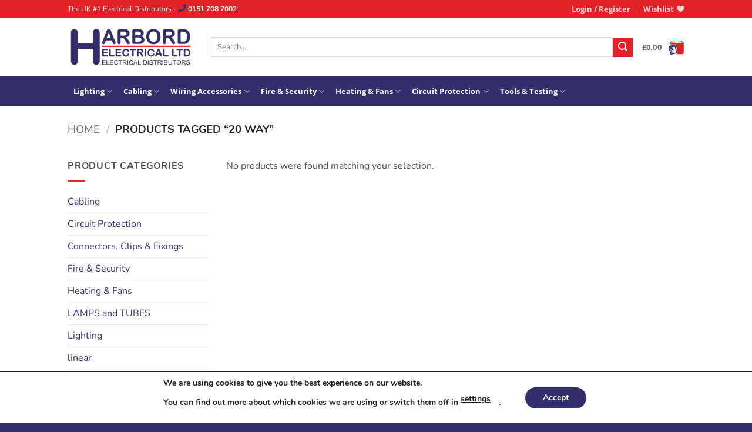

--- FILE ---
content_type: text/html; charset=UTF-8
request_url: https://www.harbordelectrical.co.uk/product-tag/20-way/
body_size: 31065
content:
<!DOCTYPE html>
<html lang="en-GB" class="loading-site no-js">
<head>
	<meta charset="UTF-8" />
	<link rel="profile" href="https://gmpg.org/xfn/11" />
	<link rel="pingback" href="https://www.harbordelectrical.co.uk/xmlrpc.php" />

					<script>document.documentElement.className = document.documentElement.className + ' yes-js js_active js'</script>
			<script>(function(html){html.className = html.className.replace(/\bno-js\b/,'js')})(document.documentElement);</script>
<meta name='robots' content='index, follow, max-image-preview:large, max-snippet:-1, max-video-preview:-1' />
<meta name="viewport" content="width=device-width, initial-scale=1" />
	<!-- This site is optimized with the Yoast SEO plugin v26.8 - https://yoast.com/product/yoast-seo-wordpress/ -->
	<title>20 WAY Archives - Harbord Electrical</title>
	<link rel="canonical" href="https://www.harbordelectrical.co.uk/product-tag/20-way/" />
	<meta property="og:locale" content="en_GB" />
	<meta property="og:type" content="article" />
	<meta property="og:title" content="20 WAY Archives - Harbord Electrical" />
	<meta property="og:url" content="https://www.harbordelectrical.co.uk/product-tag/20-way/" />
	<meta property="og:site_name" content="Harbord Electrical" />
	<meta name="twitter:card" content="summary_large_image" />
	<script type="application/ld+json" class="yoast-schema-graph">{"@context":"https://schema.org","@graph":[{"@type":"CollectionPage","@id":"https://www.harbordelectrical.co.uk/product-tag/20-way/","url":"https://www.harbordelectrical.co.uk/product-tag/20-way/","name":"20 WAY Archives - Harbord Electrical","isPartOf":{"@id":"https://www.harbordelectrical.co.uk/#website"},"breadcrumb":{"@id":"https://www.harbordelectrical.co.uk/product-tag/20-way/#breadcrumb"},"inLanguage":"en-GB"},{"@type":"BreadcrumbList","@id":"https://www.harbordelectrical.co.uk/product-tag/20-way/#breadcrumb","itemListElement":[{"@type":"ListItem","position":1,"name":"Home","item":"https://www.harbordelectrical.co.uk/"},{"@type":"ListItem","position":2,"name":"20 WAY"}]},{"@type":"WebSite","@id":"https://www.harbordelectrical.co.uk/#website","url":"https://www.harbordelectrical.co.uk/","name":"Harbord Electrical","description":"Electrical Distributors","publisher":{"@id":"https://www.harbordelectrical.co.uk/#organization"},"potentialAction":[{"@type":"SearchAction","target":{"@type":"EntryPoint","urlTemplate":"https://www.harbordelectrical.co.uk/?s={search_term_string}"},"query-input":{"@type":"PropertyValueSpecification","valueRequired":true,"valueName":"search_term_string"}}],"inLanguage":"en-GB"},{"@type":"Organization","@id":"https://www.harbordelectrical.co.uk/#organization","name":"Harbord Electrical Ltd","url":"https://www.harbordelectrical.co.uk/","logo":{"@type":"ImageObject","inLanguage":"en-GB","@id":"https://www.harbordelectrical.co.uk/#/schema/logo/image/","url":"https://www.harbordelectrical.co.uk/wp-content/uploads/2019/01/logo.jpg","contentUrl":"https://www.harbordelectrical.co.uk/wp-content/uploads/2019/01/logo.jpg","width":1000,"height":650,"caption":"Harbord Electrical Ltd"},"image":{"@id":"https://www.harbordelectrical.co.uk/#/schema/logo/image/"},"sameAs":["https://www.facebook.com/harbordelectricalwholesale/"]}]}</script>
	<!-- / Yoast SEO plugin. -->


<link rel='dns-prefetch' href='//www.googletagmanager.com' />
<link rel='dns-prefetch' href='//use.fontawesome.com' />
<link rel='prefetch' href='https://www.harbordelectrical.co.uk/wp-content/themes/flatsome/assets/js/flatsome.js?ver=e2eddd6c228105dac048' />
<link rel='prefetch' href='https://www.harbordelectrical.co.uk/wp-content/themes/flatsome/assets/js/chunk.slider.js?ver=3.20.4' />
<link rel='prefetch' href='https://www.harbordelectrical.co.uk/wp-content/themes/flatsome/assets/js/chunk.popups.js?ver=3.20.4' />
<link rel='prefetch' href='https://www.harbordelectrical.co.uk/wp-content/themes/flatsome/assets/js/chunk.tooltips.js?ver=3.20.4' />
<link rel='prefetch' href='https://www.harbordelectrical.co.uk/wp-content/themes/flatsome/assets/js/woocommerce.js?ver=1c9be63d628ff7c3ff4c' />
<link rel="alternate" type="application/rss+xml" title="Harbord Electrical &raquo; Feed" href="https://www.harbordelectrical.co.uk/feed/" />
<link rel="alternate" type="application/rss+xml" title="Harbord Electrical &raquo; Comments Feed" href="https://www.harbordelectrical.co.uk/comments/feed/" />
<link rel="alternate" type="application/rss+xml" title="Harbord Electrical &raquo; 20 WAY Tag Feed" href="https://www.harbordelectrical.co.uk/product-tag/20-way/feed/" />
<style id='wp-img-auto-sizes-contain-inline-css' type='text/css'>
img:is([sizes=auto i],[sizes^="auto," i]){contain-intrinsic-size:3000px 1500px}
/*# sourceURL=wp-img-auto-sizes-contain-inline-css */
</style>
<link rel='stylesheet' id='woo-conditional-shipping-blocks-style-css' href='https://www.harbordelectrical.co.uk/wp-content/plugins/conditional-shipping-for-woocommerce/frontend/css/woo-conditional-shipping.css?ver=3.6.0.free' type='text/css' media='all' />
<style id='wp-emoji-styles-inline-css' type='text/css'>

	img.wp-smiley, img.emoji {
		display: inline !important;
		border: none !important;
		box-shadow: none !important;
		height: 1em !important;
		width: 1em !important;
		margin: 0 0.07em !important;
		vertical-align: -0.1em !important;
		background: none !important;
		padding: 0 !important;
	}
/*# sourceURL=wp-emoji-styles-inline-css */
</style>
<style id='wp-block-library-inline-css' type='text/css'>
:root{--wp-block-synced-color:#7a00df;--wp-block-synced-color--rgb:122,0,223;--wp-bound-block-color:var(--wp-block-synced-color);--wp-editor-canvas-background:#ddd;--wp-admin-theme-color:#007cba;--wp-admin-theme-color--rgb:0,124,186;--wp-admin-theme-color-darker-10:#006ba1;--wp-admin-theme-color-darker-10--rgb:0,107,160.5;--wp-admin-theme-color-darker-20:#005a87;--wp-admin-theme-color-darker-20--rgb:0,90,135;--wp-admin-border-width-focus:2px}@media (min-resolution:192dpi){:root{--wp-admin-border-width-focus:1.5px}}.wp-element-button{cursor:pointer}:root .has-very-light-gray-background-color{background-color:#eee}:root .has-very-dark-gray-background-color{background-color:#313131}:root .has-very-light-gray-color{color:#eee}:root .has-very-dark-gray-color{color:#313131}:root .has-vivid-green-cyan-to-vivid-cyan-blue-gradient-background{background:linear-gradient(135deg,#00d084,#0693e3)}:root .has-purple-crush-gradient-background{background:linear-gradient(135deg,#34e2e4,#4721fb 50%,#ab1dfe)}:root .has-hazy-dawn-gradient-background{background:linear-gradient(135deg,#faaca8,#dad0ec)}:root .has-subdued-olive-gradient-background{background:linear-gradient(135deg,#fafae1,#67a671)}:root .has-atomic-cream-gradient-background{background:linear-gradient(135deg,#fdd79a,#004a59)}:root .has-nightshade-gradient-background{background:linear-gradient(135deg,#330968,#31cdcf)}:root .has-midnight-gradient-background{background:linear-gradient(135deg,#020381,#2874fc)}:root{--wp--preset--font-size--normal:16px;--wp--preset--font-size--huge:42px}.has-regular-font-size{font-size:1em}.has-larger-font-size{font-size:2.625em}.has-normal-font-size{font-size:var(--wp--preset--font-size--normal)}.has-huge-font-size{font-size:var(--wp--preset--font-size--huge)}.has-text-align-center{text-align:center}.has-text-align-left{text-align:left}.has-text-align-right{text-align:right}.has-fit-text{white-space:nowrap!important}#end-resizable-editor-section{display:none}.aligncenter{clear:both}.items-justified-left{justify-content:flex-start}.items-justified-center{justify-content:center}.items-justified-right{justify-content:flex-end}.items-justified-space-between{justify-content:space-between}.screen-reader-text{border:0;clip-path:inset(50%);height:1px;margin:-1px;overflow:hidden;padding:0;position:absolute;width:1px;word-wrap:normal!important}.screen-reader-text:focus{background-color:#ddd;clip-path:none;color:#444;display:block;font-size:1em;height:auto;left:5px;line-height:normal;padding:15px 23px 14px;text-decoration:none;top:5px;width:auto;z-index:100000}html :where(.has-border-color){border-style:solid}html :where([style*=border-top-color]){border-top-style:solid}html :where([style*=border-right-color]){border-right-style:solid}html :where([style*=border-bottom-color]){border-bottom-style:solid}html :where([style*=border-left-color]){border-left-style:solid}html :where([style*=border-width]){border-style:solid}html :where([style*=border-top-width]){border-top-style:solid}html :where([style*=border-right-width]){border-right-style:solid}html :where([style*=border-bottom-width]){border-bottom-style:solid}html :where([style*=border-left-width]){border-left-style:solid}html :where(img[class*=wp-image-]){height:auto;max-width:100%}:where(figure){margin:0 0 1em}html :where(.is-position-sticky){--wp-admin--admin-bar--position-offset:var(--wp-admin--admin-bar--height,0px)}@media screen and (max-width:600px){html :where(.is-position-sticky){--wp-admin--admin-bar--position-offset:0px}}

/*# sourceURL=wp-block-library-inline-css */
</style><link rel='stylesheet' id='wc-blocks-style-css' href='https://www.harbordelectrical.co.uk/wp-content/plugins/woocommerce/assets/client/blocks/wc-blocks.css?ver=wc-10.4.3' type='text/css' media='all' />
<style id='global-styles-inline-css' type='text/css'>
:root{--wp--preset--aspect-ratio--square: 1;--wp--preset--aspect-ratio--4-3: 4/3;--wp--preset--aspect-ratio--3-4: 3/4;--wp--preset--aspect-ratio--3-2: 3/2;--wp--preset--aspect-ratio--2-3: 2/3;--wp--preset--aspect-ratio--16-9: 16/9;--wp--preset--aspect-ratio--9-16: 9/16;--wp--preset--color--black: #000000;--wp--preset--color--cyan-bluish-gray: #abb8c3;--wp--preset--color--white: #ffffff;--wp--preset--color--pale-pink: #f78da7;--wp--preset--color--vivid-red: #cf2e2e;--wp--preset--color--luminous-vivid-orange: #ff6900;--wp--preset--color--luminous-vivid-amber: #fcb900;--wp--preset--color--light-green-cyan: #7bdcb5;--wp--preset--color--vivid-green-cyan: #00d084;--wp--preset--color--pale-cyan-blue: #8ed1fc;--wp--preset--color--vivid-cyan-blue: #0693e3;--wp--preset--color--vivid-purple: #9b51e0;--wp--preset--color--primary: #322f6b;--wp--preset--color--secondary: #e32227;--wp--preset--color--success: #25b72f;--wp--preset--color--alert: #f19203;--wp--preset--gradient--vivid-cyan-blue-to-vivid-purple: linear-gradient(135deg,rgb(6,147,227) 0%,rgb(155,81,224) 100%);--wp--preset--gradient--light-green-cyan-to-vivid-green-cyan: linear-gradient(135deg,rgb(122,220,180) 0%,rgb(0,208,130) 100%);--wp--preset--gradient--luminous-vivid-amber-to-luminous-vivid-orange: linear-gradient(135deg,rgb(252,185,0) 0%,rgb(255,105,0) 100%);--wp--preset--gradient--luminous-vivid-orange-to-vivid-red: linear-gradient(135deg,rgb(255,105,0) 0%,rgb(207,46,46) 100%);--wp--preset--gradient--very-light-gray-to-cyan-bluish-gray: linear-gradient(135deg,rgb(238,238,238) 0%,rgb(169,184,195) 100%);--wp--preset--gradient--cool-to-warm-spectrum: linear-gradient(135deg,rgb(74,234,220) 0%,rgb(151,120,209) 20%,rgb(207,42,186) 40%,rgb(238,44,130) 60%,rgb(251,105,98) 80%,rgb(254,248,76) 100%);--wp--preset--gradient--blush-light-purple: linear-gradient(135deg,rgb(255,206,236) 0%,rgb(152,150,240) 100%);--wp--preset--gradient--blush-bordeaux: linear-gradient(135deg,rgb(254,205,165) 0%,rgb(254,45,45) 50%,rgb(107,0,62) 100%);--wp--preset--gradient--luminous-dusk: linear-gradient(135deg,rgb(255,203,112) 0%,rgb(199,81,192) 50%,rgb(65,88,208) 100%);--wp--preset--gradient--pale-ocean: linear-gradient(135deg,rgb(255,245,203) 0%,rgb(182,227,212) 50%,rgb(51,167,181) 100%);--wp--preset--gradient--electric-grass: linear-gradient(135deg,rgb(202,248,128) 0%,rgb(113,206,126) 100%);--wp--preset--gradient--midnight: linear-gradient(135deg,rgb(2,3,129) 0%,rgb(40,116,252) 100%);--wp--preset--font-size--small: 13px;--wp--preset--font-size--medium: 20px;--wp--preset--font-size--large: 36px;--wp--preset--font-size--x-large: 42px;--wp--preset--spacing--20: 0.44rem;--wp--preset--spacing--30: 0.67rem;--wp--preset--spacing--40: 1rem;--wp--preset--spacing--50: 1.5rem;--wp--preset--spacing--60: 2.25rem;--wp--preset--spacing--70: 3.38rem;--wp--preset--spacing--80: 5.06rem;--wp--preset--shadow--natural: 6px 6px 9px rgba(0, 0, 0, 0.2);--wp--preset--shadow--deep: 12px 12px 50px rgba(0, 0, 0, 0.4);--wp--preset--shadow--sharp: 6px 6px 0px rgba(0, 0, 0, 0.2);--wp--preset--shadow--outlined: 6px 6px 0px -3px rgb(255, 255, 255), 6px 6px rgb(0, 0, 0);--wp--preset--shadow--crisp: 6px 6px 0px rgb(0, 0, 0);}:where(body) { margin: 0; }.wp-site-blocks > .alignleft { float: left; margin-right: 2em; }.wp-site-blocks > .alignright { float: right; margin-left: 2em; }.wp-site-blocks > .aligncenter { justify-content: center; margin-left: auto; margin-right: auto; }:where(.is-layout-flex){gap: 0.5em;}:where(.is-layout-grid){gap: 0.5em;}.is-layout-flow > .alignleft{float: left;margin-inline-start: 0;margin-inline-end: 2em;}.is-layout-flow > .alignright{float: right;margin-inline-start: 2em;margin-inline-end: 0;}.is-layout-flow > .aligncenter{margin-left: auto !important;margin-right: auto !important;}.is-layout-constrained > .alignleft{float: left;margin-inline-start: 0;margin-inline-end: 2em;}.is-layout-constrained > .alignright{float: right;margin-inline-start: 2em;margin-inline-end: 0;}.is-layout-constrained > .aligncenter{margin-left: auto !important;margin-right: auto !important;}.is-layout-constrained > :where(:not(.alignleft):not(.alignright):not(.alignfull)){margin-left: auto !important;margin-right: auto !important;}body .is-layout-flex{display: flex;}.is-layout-flex{flex-wrap: wrap;align-items: center;}.is-layout-flex > :is(*, div){margin: 0;}body .is-layout-grid{display: grid;}.is-layout-grid > :is(*, div){margin: 0;}body{padding-top: 0px;padding-right: 0px;padding-bottom: 0px;padding-left: 0px;}a:where(:not(.wp-element-button)){text-decoration: none;}:root :where(.wp-element-button, .wp-block-button__link){background-color: #32373c;border-width: 0;color: #fff;font-family: inherit;font-size: inherit;font-style: inherit;font-weight: inherit;letter-spacing: inherit;line-height: inherit;padding-top: calc(0.667em + 2px);padding-right: calc(1.333em + 2px);padding-bottom: calc(0.667em + 2px);padding-left: calc(1.333em + 2px);text-decoration: none;text-transform: inherit;}.has-black-color{color: var(--wp--preset--color--black) !important;}.has-cyan-bluish-gray-color{color: var(--wp--preset--color--cyan-bluish-gray) !important;}.has-white-color{color: var(--wp--preset--color--white) !important;}.has-pale-pink-color{color: var(--wp--preset--color--pale-pink) !important;}.has-vivid-red-color{color: var(--wp--preset--color--vivid-red) !important;}.has-luminous-vivid-orange-color{color: var(--wp--preset--color--luminous-vivid-orange) !important;}.has-luminous-vivid-amber-color{color: var(--wp--preset--color--luminous-vivid-amber) !important;}.has-light-green-cyan-color{color: var(--wp--preset--color--light-green-cyan) !important;}.has-vivid-green-cyan-color{color: var(--wp--preset--color--vivid-green-cyan) !important;}.has-pale-cyan-blue-color{color: var(--wp--preset--color--pale-cyan-blue) !important;}.has-vivid-cyan-blue-color{color: var(--wp--preset--color--vivid-cyan-blue) !important;}.has-vivid-purple-color{color: var(--wp--preset--color--vivid-purple) !important;}.has-primary-color{color: var(--wp--preset--color--primary) !important;}.has-secondary-color{color: var(--wp--preset--color--secondary) !important;}.has-success-color{color: var(--wp--preset--color--success) !important;}.has-alert-color{color: var(--wp--preset--color--alert) !important;}.has-black-background-color{background-color: var(--wp--preset--color--black) !important;}.has-cyan-bluish-gray-background-color{background-color: var(--wp--preset--color--cyan-bluish-gray) !important;}.has-white-background-color{background-color: var(--wp--preset--color--white) !important;}.has-pale-pink-background-color{background-color: var(--wp--preset--color--pale-pink) !important;}.has-vivid-red-background-color{background-color: var(--wp--preset--color--vivid-red) !important;}.has-luminous-vivid-orange-background-color{background-color: var(--wp--preset--color--luminous-vivid-orange) !important;}.has-luminous-vivid-amber-background-color{background-color: var(--wp--preset--color--luminous-vivid-amber) !important;}.has-light-green-cyan-background-color{background-color: var(--wp--preset--color--light-green-cyan) !important;}.has-vivid-green-cyan-background-color{background-color: var(--wp--preset--color--vivid-green-cyan) !important;}.has-pale-cyan-blue-background-color{background-color: var(--wp--preset--color--pale-cyan-blue) !important;}.has-vivid-cyan-blue-background-color{background-color: var(--wp--preset--color--vivid-cyan-blue) !important;}.has-vivid-purple-background-color{background-color: var(--wp--preset--color--vivid-purple) !important;}.has-primary-background-color{background-color: var(--wp--preset--color--primary) !important;}.has-secondary-background-color{background-color: var(--wp--preset--color--secondary) !important;}.has-success-background-color{background-color: var(--wp--preset--color--success) !important;}.has-alert-background-color{background-color: var(--wp--preset--color--alert) !important;}.has-black-border-color{border-color: var(--wp--preset--color--black) !important;}.has-cyan-bluish-gray-border-color{border-color: var(--wp--preset--color--cyan-bluish-gray) !important;}.has-white-border-color{border-color: var(--wp--preset--color--white) !important;}.has-pale-pink-border-color{border-color: var(--wp--preset--color--pale-pink) !important;}.has-vivid-red-border-color{border-color: var(--wp--preset--color--vivid-red) !important;}.has-luminous-vivid-orange-border-color{border-color: var(--wp--preset--color--luminous-vivid-orange) !important;}.has-luminous-vivid-amber-border-color{border-color: var(--wp--preset--color--luminous-vivid-amber) !important;}.has-light-green-cyan-border-color{border-color: var(--wp--preset--color--light-green-cyan) !important;}.has-vivid-green-cyan-border-color{border-color: var(--wp--preset--color--vivid-green-cyan) !important;}.has-pale-cyan-blue-border-color{border-color: var(--wp--preset--color--pale-cyan-blue) !important;}.has-vivid-cyan-blue-border-color{border-color: var(--wp--preset--color--vivid-cyan-blue) !important;}.has-vivid-purple-border-color{border-color: var(--wp--preset--color--vivid-purple) !important;}.has-primary-border-color{border-color: var(--wp--preset--color--primary) !important;}.has-secondary-border-color{border-color: var(--wp--preset--color--secondary) !important;}.has-success-border-color{border-color: var(--wp--preset--color--success) !important;}.has-alert-border-color{border-color: var(--wp--preset--color--alert) !important;}.has-vivid-cyan-blue-to-vivid-purple-gradient-background{background: var(--wp--preset--gradient--vivid-cyan-blue-to-vivid-purple) !important;}.has-light-green-cyan-to-vivid-green-cyan-gradient-background{background: var(--wp--preset--gradient--light-green-cyan-to-vivid-green-cyan) !important;}.has-luminous-vivid-amber-to-luminous-vivid-orange-gradient-background{background: var(--wp--preset--gradient--luminous-vivid-amber-to-luminous-vivid-orange) !important;}.has-luminous-vivid-orange-to-vivid-red-gradient-background{background: var(--wp--preset--gradient--luminous-vivid-orange-to-vivid-red) !important;}.has-very-light-gray-to-cyan-bluish-gray-gradient-background{background: var(--wp--preset--gradient--very-light-gray-to-cyan-bluish-gray) !important;}.has-cool-to-warm-spectrum-gradient-background{background: var(--wp--preset--gradient--cool-to-warm-spectrum) !important;}.has-blush-light-purple-gradient-background{background: var(--wp--preset--gradient--blush-light-purple) !important;}.has-blush-bordeaux-gradient-background{background: var(--wp--preset--gradient--blush-bordeaux) !important;}.has-luminous-dusk-gradient-background{background: var(--wp--preset--gradient--luminous-dusk) !important;}.has-pale-ocean-gradient-background{background: var(--wp--preset--gradient--pale-ocean) !important;}.has-electric-grass-gradient-background{background: var(--wp--preset--gradient--electric-grass) !important;}.has-midnight-gradient-background{background: var(--wp--preset--gradient--midnight) !important;}.has-small-font-size{font-size: var(--wp--preset--font-size--small) !important;}.has-medium-font-size{font-size: var(--wp--preset--font-size--medium) !important;}.has-large-font-size{font-size: var(--wp--preset--font-size--large) !important;}.has-x-large-font-size{font-size: var(--wp--preset--font-size--x-large) !important;}
/*# sourceURL=global-styles-inline-css */
</style>

<link rel='stylesheet' id='awsm-ead-public-css' href='https://www.harbordelectrical.co.uk/wp-content/plugins/embed-any-document/css/embed-public.min.css?ver=2.7.12' type='text/css' media='all' />
<link rel='stylesheet' id='wp-components-css' href='https://www.harbordelectrical.co.uk/wp-includes/css/dist/components/style.min.css?ver=6.9' type='text/css' media='all' />
<link rel='stylesheet' id='wp-preferences-css' href='https://www.harbordelectrical.co.uk/wp-includes/css/dist/preferences/style.min.css?ver=6.9' type='text/css' media='all' />
<link rel='stylesheet' id='wp-block-editor-css' href='https://www.harbordelectrical.co.uk/wp-includes/css/dist/block-editor/style.min.css?ver=6.9' type='text/css' media='all' />
<link rel='stylesheet' id='popup-maker-block-library-style-css' href='https://www.harbordelectrical.co.uk/wp-content/plugins/popup-maker/dist/packages/block-library-style.css?ver=dbea705cfafe089d65f1' type='text/css' media='all' />
<link rel='stylesheet' id='contact-form-7-css' href='https://www.harbordelectrical.co.uk/wp-content/plugins/contact-form-7/includes/css/styles.css?ver=6.1.4' type='text/css' media='all' />
<link rel='stylesheet' id='woo-customers-order-history-css' href='https://www.harbordelectrical.co.uk/wp-content/plugins/woo-customers-order-history/public/css/woo-customers-order-history-public.css?ver=5.2.2' type='text/css' media='all' />
<style id='woocommerce-inline-inline-css' type='text/css'>
.woocommerce form .form-row .required { visibility: visible; }
/*# sourceURL=woocommerce-inline-inline-css */
</style>
<link rel='stylesheet' id='woo_conditional_shipping_css-css' href='https://www.harbordelectrical.co.uk/wp-content/plugins/conditional-shipping-for-woocommerce/includes/frontend/../../frontend/css/woo-conditional-shipping.css?ver=3.6.0.free' type='text/css' media='all' />
<link rel='stylesheet' id='flatsome-woocommerce-wishlist-css' href='https://www.harbordelectrical.co.uk/wp-content/themes/flatsome/inc/integrations/wc-yith-wishlist/wishlist.css?ver=3.20.4' type='text/css' media='all' />
<link rel='stylesheet' id='bfa-font-awesome-css' href='https://use.fontawesome.com/releases/v5.15.4/css/all.css?ver=2.0.3' type='text/css' media='all' />
<link rel='stylesheet' id='bfa-font-awesome-v4-shim-css' href='https://use.fontawesome.com/releases/v5.15.4/css/v4-shims.css?ver=2.0.3' type='text/css' media='all' />
<style id='bfa-font-awesome-v4-shim-inline-css' type='text/css'>

			@font-face {
				font-family: 'FontAwesome';
				src: url('https://use.fontawesome.com/releases/v5.15.4/webfonts/fa-brands-400.eot'),
				url('https://use.fontawesome.com/releases/v5.15.4/webfonts/fa-brands-400.eot?#iefix') format('embedded-opentype'),
				url('https://use.fontawesome.com/releases/v5.15.4/webfonts/fa-brands-400.woff2') format('woff2'),
				url('https://use.fontawesome.com/releases/v5.15.4/webfonts/fa-brands-400.woff') format('woff'),
				url('https://use.fontawesome.com/releases/v5.15.4/webfonts/fa-brands-400.ttf') format('truetype'),
				url('https://use.fontawesome.com/releases/v5.15.4/webfonts/fa-brands-400.svg#fontawesome') format('svg');
			}

			@font-face {
				font-family: 'FontAwesome';
				src: url('https://use.fontawesome.com/releases/v5.15.4/webfonts/fa-solid-900.eot'),
				url('https://use.fontawesome.com/releases/v5.15.4/webfonts/fa-solid-900.eot?#iefix') format('embedded-opentype'),
				url('https://use.fontawesome.com/releases/v5.15.4/webfonts/fa-solid-900.woff2') format('woff2'),
				url('https://use.fontawesome.com/releases/v5.15.4/webfonts/fa-solid-900.woff') format('woff'),
				url('https://use.fontawesome.com/releases/v5.15.4/webfonts/fa-solid-900.ttf') format('truetype'),
				url('https://use.fontawesome.com/releases/v5.15.4/webfonts/fa-solid-900.svg#fontawesome') format('svg');
			}

			@font-face {
				font-family: 'FontAwesome';
				src: url('https://use.fontawesome.com/releases/v5.15.4/webfonts/fa-regular-400.eot'),
				url('https://use.fontawesome.com/releases/v5.15.4/webfonts/fa-regular-400.eot?#iefix') format('embedded-opentype'),
				url('https://use.fontawesome.com/releases/v5.15.4/webfonts/fa-regular-400.woff2') format('woff2'),
				url('https://use.fontawesome.com/releases/v5.15.4/webfonts/fa-regular-400.woff') format('woff'),
				url('https://use.fontawesome.com/releases/v5.15.4/webfonts/fa-regular-400.ttf') format('truetype'),
				url('https://use.fontawesome.com/releases/v5.15.4/webfonts/fa-regular-400.svg#fontawesome') format('svg');
				unicode-range: U+F004-F005,U+F007,U+F017,U+F022,U+F024,U+F02E,U+F03E,U+F044,U+F057-F059,U+F06E,U+F070,U+F075,U+F07B-F07C,U+F080,U+F086,U+F089,U+F094,U+F09D,U+F0A0,U+F0A4-F0A7,U+F0C5,U+F0C7-F0C8,U+F0E0,U+F0EB,U+F0F3,U+F0F8,U+F0FE,U+F111,U+F118-F11A,U+F11C,U+F133,U+F144,U+F146,U+F14A,U+F14D-F14E,U+F150-F152,U+F15B-F15C,U+F164-F165,U+F185-F186,U+F191-F192,U+F1AD,U+F1C1-F1C9,U+F1CD,U+F1D8,U+F1E3,U+F1EA,U+F1F6,U+F1F9,U+F20A,U+F247-F249,U+F24D,U+F254-F25B,U+F25D,U+F267,U+F271-F274,U+F279,U+F28B,U+F28D,U+F2B5-F2B6,U+F2B9,U+F2BB,U+F2BD,U+F2C1-F2C2,U+F2D0,U+F2D2,U+F2DC,U+F2ED,U+F328,U+F358-F35B,U+F3A5,U+F3D1,U+F410,U+F4AD;
			}
		
/*# sourceURL=bfa-font-awesome-v4-shim-inline-css */
</style>
<link rel='stylesheet' id='flatsome-main-css' href='https://www.harbordelectrical.co.uk/wp-content/themes/flatsome/assets/css/flatsome.css?ver=3.20.4' type='text/css' media='all' />
<style id='flatsome-main-inline-css' type='text/css'>
@font-face {
				font-family: "fl-icons";
				font-display: block;
				src: url(https://www.harbordelectrical.co.uk/wp-content/themes/flatsome/assets/css/icons/fl-icons.eot?v=3.20.4);
				src:
					url(https://www.harbordelectrical.co.uk/wp-content/themes/flatsome/assets/css/icons/fl-icons.eot#iefix?v=3.20.4) format("embedded-opentype"),
					url(https://www.harbordelectrical.co.uk/wp-content/themes/flatsome/assets/css/icons/fl-icons.woff2?v=3.20.4) format("woff2"),
					url(https://www.harbordelectrical.co.uk/wp-content/themes/flatsome/assets/css/icons/fl-icons.ttf?v=3.20.4) format("truetype"),
					url(https://www.harbordelectrical.co.uk/wp-content/themes/flatsome/assets/css/icons/fl-icons.woff?v=3.20.4) format("woff"),
					url(https://www.harbordelectrical.co.uk/wp-content/themes/flatsome/assets/css/icons/fl-icons.svg?v=3.20.4#fl-icons) format("svg");
			}
/*# sourceURL=flatsome-main-inline-css */
</style>
<link rel='stylesheet' id='flatsome-shop-css' href='https://www.harbordelectrical.co.uk/wp-content/themes/flatsome/assets/css/flatsome-shop.css?ver=3.20.4' type='text/css' media='all' />
<link rel='stylesheet' id='flatsome-style-css' href='https://www.harbordelectrical.co.uk/wp-content/themes/harbord-electrical/style.css?ver=3.0' type='text/css' media='all' />
<link rel='stylesheet' id='moove_gdpr_frontend-css' href='https://www.harbordelectrical.co.uk/wp-content/plugins/gdpr-cookie-compliance/dist/styles/gdpr-main.css?ver=5.0.9' type='text/css' media='all' />
<style id='moove_gdpr_frontend-inline-css' type='text/css'>
#moove_gdpr_cookie_modal,#moove_gdpr_cookie_info_bar,.gdpr_cookie_settings_shortcode_content{font-family:&#039;Nunito&#039;,sans-serif}#moove_gdpr_save_popup_settings_button{background-color:#373737;color:#fff}#moove_gdpr_save_popup_settings_button:hover{background-color:#000}#moove_gdpr_cookie_info_bar .moove-gdpr-info-bar-container .moove-gdpr-info-bar-content a.mgbutton,#moove_gdpr_cookie_info_bar .moove-gdpr-info-bar-container .moove-gdpr-info-bar-content button.mgbutton{background-color:#322d6d}#moove_gdpr_cookie_modal .moove-gdpr-modal-content .moove-gdpr-modal-footer-content .moove-gdpr-button-holder a.mgbutton,#moove_gdpr_cookie_modal .moove-gdpr-modal-content .moove-gdpr-modal-footer-content .moove-gdpr-button-holder button.mgbutton,.gdpr_cookie_settings_shortcode_content .gdpr-shr-button.button-green{background-color:#322d6d;border-color:#322d6d}#moove_gdpr_cookie_modal .moove-gdpr-modal-content .moove-gdpr-modal-footer-content .moove-gdpr-button-holder a.mgbutton:hover,#moove_gdpr_cookie_modal .moove-gdpr-modal-content .moove-gdpr-modal-footer-content .moove-gdpr-button-holder button.mgbutton:hover,.gdpr_cookie_settings_shortcode_content .gdpr-shr-button.button-green:hover{background-color:#fff;color:#322d6d}#moove_gdpr_cookie_modal .moove-gdpr-modal-content .moove-gdpr-modal-close i,#moove_gdpr_cookie_modal .moove-gdpr-modal-content .moove-gdpr-modal-close span.gdpr-icon{background-color:#322d6d;border:1px solid #322d6d}#moove_gdpr_cookie_info_bar span.moove-gdpr-infobar-allow-all.focus-g,#moove_gdpr_cookie_info_bar span.moove-gdpr-infobar-allow-all:focus,#moove_gdpr_cookie_info_bar button.moove-gdpr-infobar-allow-all.focus-g,#moove_gdpr_cookie_info_bar button.moove-gdpr-infobar-allow-all:focus,#moove_gdpr_cookie_info_bar span.moove-gdpr-infobar-reject-btn.focus-g,#moove_gdpr_cookie_info_bar span.moove-gdpr-infobar-reject-btn:focus,#moove_gdpr_cookie_info_bar button.moove-gdpr-infobar-reject-btn.focus-g,#moove_gdpr_cookie_info_bar button.moove-gdpr-infobar-reject-btn:focus,#moove_gdpr_cookie_info_bar span.change-settings-button.focus-g,#moove_gdpr_cookie_info_bar span.change-settings-button:focus,#moove_gdpr_cookie_info_bar button.change-settings-button.focus-g,#moove_gdpr_cookie_info_bar button.change-settings-button:focus{-webkit-box-shadow:0 0 1px 3px #322d6d;-moz-box-shadow:0 0 1px 3px #322d6d;box-shadow:0 0 1px 3px #322d6d}#moove_gdpr_cookie_modal .moove-gdpr-modal-content .moove-gdpr-modal-close i:hover,#moove_gdpr_cookie_modal .moove-gdpr-modal-content .moove-gdpr-modal-close span.gdpr-icon:hover,#moove_gdpr_cookie_info_bar span[data-href]>u.change-settings-button{color:#322d6d}#moove_gdpr_cookie_modal .moove-gdpr-modal-content .moove-gdpr-modal-left-content #moove-gdpr-menu li.menu-item-selected a span.gdpr-icon,#moove_gdpr_cookie_modal .moove-gdpr-modal-content .moove-gdpr-modal-left-content #moove-gdpr-menu li.menu-item-selected button span.gdpr-icon{color:inherit}#moove_gdpr_cookie_modal .moove-gdpr-modal-content .moove-gdpr-modal-left-content #moove-gdpr-menu li a span.gdpr-icon,#moove_gdpr_cookie_modal .moove-gdpr-modal-content .moove-gdpr-modal-left-content #moove-gdpr-menu li button span.gdpr-icon{color:inherit}#moove_gdpr_cookie_modal .gdpr-acc-link{line-height:0;font-size:0;color:transparent;position:absolute}#moove_gdpr_cookie_modal .moove-gdpr-modal-content .moove-gdpr-modal-close:hover i,#moove_gdpr_cookie_modal .moove-gdpr-modal-content .moove-gdpr-modal-left-content #moove-gdpr-menu li a,#moove_gdpr_cookie_modal .moove-gdpr-modal-content .moove-gdpr-modal-left-content #moove-gdpr-menu li button,#moove_gdpr_cookie_modal .moove-gdpr-modal-content .moove-gdpr-modal-left-content #moove-gdpr-menu li button i,#moove_gdpr_cookie_modal .moove-gdpr-modal-content .moove-gdpr-modal-left-content #moove-gdpr-menu li a i,#moove_gdpr_cookie_modal .moove-gdpr-modal-content .moove-gdpr-tab-main .moove-gdpr-tab-main-content a:hover,#moove_gdpr_cookie_info_bar.moove-gdpr-dark-scheme .moove-gdpr-info-bar-container .moove-gdpr-info-bar-content a.mgbutton:hover,#moove_gdpr_cookie_info_bar.moove-gdpr-dark-scheme .moove-gdpr-info-bar-container .moove-gdpr-info-bar-content button.mgbutton:hover,#moove_gdpr_cookie_info_bar.moove-gdpr-dark-scheme .moove-gdpr-info-bar-container .moove-gdpr-info-bar-content a:hover,#moove_gdpr_cookie_info_bar.moove-gdpr-dark-scheme .moove-gdpr-info-bar-container .moove-gdpr-info-bar-content button:hover,#moove_gdpr_cookie_info_bar.moove-gdpr-dark-scheme .moove-gdpr-info-bar-container .moove-gdpr-info-bar-content span.change-settings-button:hover,#moove_gdpr_cookie_info_bar.moove-gdpr-dark-scheme .moove-gdpr-info-bar-container .moove-gdpr-info-bar-content button.change-settings-button:hover,#moove_gdpr_cookie_info_bar.moove-gdpr-dark-scheme .moove-gdpr-info-bar-container .moove-gdpr-info-bar-content u.change-settings-button:hover,#moove_gdpr_cookie_info_bar span[data-href]>u.change-settings-button,#moove_gdpr_cookie_info_bar.moove-gdpr-dark-scheme .moove-gdpr-info-bar-container .moove-gdpr-info-bar-content a.mgbutton.focus-g,#moove_gdpr_cookie_info_bar.moove-gdpr-dark-scheme .moove-gdpr-info-bar-container .moove-gdpr-info-bar-content button.mgbutton.focus-g,#moove_gdpr_cookie_info_bar.moove-gdpr-dark-scheme .moove-gdpr-info-bar-container .moove-gdpr-info-bar-content a.focus-g,#moove_gdpr_cookie_info_bar.moove-gdpr-dark-scheme .moove-gdpr-info-bar-container .moove-gdpr-info-bar-content button.focus-g,#moove_gdpr_cookie_info_bar.moove-gdpr-dark-scheme .moove-gdpr-info-bar-container .moove-gdpr-info-bar-content a.mgbutton:focus,#moove_gdpr_cookie_info_bar.moove-gdpr-dark-scheme .moove-gdpr-info-bar-container .moove-gdpr-info-bar-content button.mgbutton:focus,#moove_gdpr_cookie_info_bar.moove-gdpr-dark-scheme .moove-gdpr-info-bar-container .moove-gdpr-info-bar-content a:focus,#moove_gdpr_cookie_info_bar.moove-gdpr-dark-scheme .moove-gdpr-info-bar-container .moove-gdpr-info-bar-content button:focus,#moove_gdpr_cookie_info_bar.moove-gdpr-dark-scheme .moove-gdpr-info-bar-container .moove-gdpr-info-bar-content span.change-settings-button.focus-g,span.change-settings-button:focus,button.change-settings-button.focus-g,button.change-settings-button:focus,#moove_gdpr_cookie_info_bar.moove-gdpr-dark-scheme .moove-gdpr-info-bar-container .moove-gdpr-info-bar-content u.change-settings-button.focus-g,#moove_gdpr_cookie_info_bar.moove-gdpr-dark-scheme .moove-gdpr-info-bar-container .moove-gdpr-info-bar-content u.change-settings-button:focus{color:#322d6d}#moove_gdpr_cookie_modal .moove-gdpr-branding.focus-g span,#moove_gdpr_cookie_modal .moove-gdpr-modal-content .moove-gdpr-tab-main a.focus-g,#moove_gdpr_cookie_modal .moove-gdpr-modal-content .moove-gdpr-tab-main .gdpr-cd-details-toggle.focus-g{color:#322d6d}#moove_gdpr_cookie_modal.gdpr_lightbox-hide{display:none}
/*# sourceURL=moove_gdpr_frontend-inline-css */
</style>
<script type="text/javascript">
            window._nslDOMReady = (function () {
                const executedCallbacks = new Set();
            
                return function (callback) {
                    /**
                    * Third parties might dispatch DOMContentLoaded events, so we need to ensure that we only run our callback once!
                    */
                    if (executedCallbacks.has(callback)) return;
            
                    const wrappedCallback = function () {
                        if (executedCallbacks.has(callback)) return;
                        executedCallbacks.add(callback);
                        callback();
                    };
            
                    if (document.readyState === "complete" || document.readyState === "interactive") {
                        wrappedCallback();
                    } else {
                        document.addEventListener("DOMContentLoaded", wrappedCallback);
                    }
                };
            })();
        </script><script type="text/javascript" src="https://www.harbordelectrical.co.uk/wp-includes/js/jquery/jquery.min.js?ver=3.7.1" id="jquery-core-js"></script>
<script type="text/javascript" src="https://www.harbordelectrical.co.uk/wp-includes/js/jquery/jquery-migrate.min.js?ver=3.4.1" id="jquery-migrate-js"></script>
<script type="text/javascript" src="https://www.harbordelectrical.co.uk/wp-content/plugins/woo-customers-order-history/public/js/woo-customers-order-history-public.js?ver=5.2.2" id="woo-customers-order-history-js"></script>
<script type="text/javascript" src="https://www.harbordelectrical.co.uk/wp-content/plugins/woocommerce/assets/js/jquery-blockui/jquery.blockUI.min.js?ver=2.7.0-wc.10.4.3" id="wc-jquery-blockui-js" data-wp-strategy="defer"></script>
<script type="text/javascript" id="wc-add-to-cart-js-extra">
/* <![CDATA[ */
var wc_add_to_cart_params = {"ajax_url":"/wp-admin/admin-ajax.php","wc_ajax_url":"/?wc-ajax=%%endpoint%%","i18n_view_cart":"View basket","cart_url":"https://www.harbordelectrical.co.uk/cart/","is_cart":"","cart_redirect_after_add":"no"};
//# sourceURL=wc-add-to-cart-js-extra
/* ]]> */
</script>
<script type="text/javascript" src="https://www.harbordelectrical.co.uk/wp-content/plugins/woocommerce/assets/js/frontend/add-to-cart.min.js?ver=10.4.3" id="wc-add-to-cart-js" defer="defer" data-wp-strategy="defer"></script>
<script type="text/javascript" src="https://www.harbordelectrical.co.uk/wp-content/plugins/woocommerce/assets/js/js-cookie/js.cookie.min.js?ver=2.1.4-wc.10.4.3" id="wc-js-cookie-js" data-wp-strategy="defer"></script>
<script type="text/javascript" id="woo-conditional-shipping-js-js-extra">
/* <![CDATA[ */
var conditional_shipping_settings = {"trigger_fields":[]};
//# sourceURL=woo-conditional-shipping-js-js-extra
/* ]]> */
</script>
<script type="text/javascript" src="https://www.harbordelectrical.co.uk/wp-content/plugins/conditional-shipping-for-woocommerce/includes/frontend/../../frontend/js/woo-conditional-shipping.js?ver=3.6.0.free" id="woo-conditional-shipping-js-js"></script>

<!-- Google tag (gtag.js) snippet added by Site Kit -->
<!-- Google Analytics snippet added by Site Kit -->
<script type="text/javascript" src="https://www.googletagmanager.com/gtag/js?id=G-GZ4VK3CRJ2" id="google_gtagjs-js" async></script>
<script type="text/javascript" id="google_gtagjs-js-after">
/* <![CDATA[ */
window.dataLayer = window.dataLayer || [];function gtag(){dataLayer.push(arguments);}
gtag("set","linker",{"domains":["www.harbordelectrical.co.uk"]});
gtag("js", new Date());
gtag("set", "developer_id.dZTNiMT", true);
gtag("config", "G-GZ4VK3CRJ2");
//# sourceURL=google_gtagjs-js-after
/* ]]> */
</script>
<link rel="https://api.w.org/" href="https://www.harbordelectrical.co.uk/wp-json/" /><link rel="alternate" title="JSON" type="application/json" href="https://www.harbordelectrical.co.uk/wp-json/wp/v2/product_tag/412" /><link rel="EditURI" type="application/rsd+xml" title="RSD" href="https://www.harbordelectrical.co.uk/xmlrpc.php?rsd" />
<meta name="generator" content="WordPress 6.9" />
<meta name="generator" content="WooCommerce 10.4.3" />
<meta name="generator" content="Site Kit by Google 1.170.0" />	<noscript><style>.woocommerce-product-gallery{ opacity: 1 !important; }</style></noscript>
	
<!-- BEGIN recaptcha, injected by plugin wp-recaptcha-integration  -->

<!-- END recaptcha -->

<!-- Google Tag Manager snippet added by Site Kit -->
<script type="text/javascript">
/* <![CDATA[ */

			( function( w, d, s, l, i ) {
				w[l] = w[l] || [];
				w[l].push( {'gtm.start': new Date().getTime(), event: 'gtm.js'} );
				var f = d.getElementsByTagName( s )[0],
					j = d.createElement( s ), dl = l != 'dataLayer' ? '&l=' + l : '';
				j.async = true;
				j.src = 'https://www.googletagmanager.com/gtm.js?id=' + i + dl;
				f.parentNode.insertBefore( j, f );
			} )( window, document, 'script', 'dataLayer', 'GTM-WLVHD39' );
			
/* ]]> */
</script>

<!-- End Google Tag Manager snippet added by Site Kit -->
<link rel="icon" href="https://www.harbordelectrical.co.uk/wp-content/uploads/2021/11/cropped-hbe-32x32.png" sizes="32x32" />
<link rel="icon" href="https://www.harbordelectrical.co.uk/wp-content/uploads/2021/11/cropped-hbe-192x192.png" sizes="192x192" />
<link rel="apple-touch-icon" href="https://www.harbordelectrical.co.uk/wp-content/uploads/2021/11/cropped-hbe-180x180.png" />
<meta name="msapplication-TileImage" content="https://www.harbordelectrical.co.uk/wp-content/uploads/2021/11/cropped-hbe-270x270.png" />
<style id="custom-css" type="text/css">:root {--primary-color: #322f6b;--fs-color-primary: #322f6b;--fs-color-secondary: #e32227;--fs-color-success: #25b72f;--fs-color-alert: #f19203;--fs-color-base: #4a4a4a;--fs-experimental-link-color: #322e6b;--fs-experimental-link-color-hover: #111;}.tooltipster-base {--tooltip-color: #fff;--tooltip-bg-color: #000;}.off-canvas-right .mfp-content, .off-canvas-left .mfp-content {--drawer-width: 300px;}.off-canvas .mfp-content.off-canvas-cart {--drawer-width: 360px;}.header-main{height: 100px}#logo img{max-height: 100px}#logo{width:214px;}#logo img{padding:12px 0;}.header-bottom{min-height: 50px}.header-top{min-height: 30px}.transparent .header-main{height: 30px}.transparent #logo img{max-height: 30px}.has-transparent + .page-title:first-of-type,.has-transparent + #main > .page-title,.has-transparent + #main > div > .page-title,.has-transparent + #main .page-header-wrapper:first-of-type .page-title{padding-top: 110px;}.header.show-on-scroll,.stuck .header-main{height:70px!important}.stuck #logo img{max-height: 70px!important}.search-form{ width: 100%;}.header-bg-color {background-color: rgba(255,255,255,0.9)}.header-bottom {background-color: #322f6b}.header-bottom-nav > li > a{line-height: 33px }@media (max-width: 549px) {.header-main{height: 70px}#logo img{max-height: 70px}}.main-menu-overlay{background-color: #102647}.nav-dropdown-has-arrow.nav-dropdown-has-border li.has-dropdown:before{border-bottom-color: #ffffff;}.nav .nav-dropdown{border-color: #ffffff }.nav-dropdown{border-radius:10px}.nav-dropdown{font-size:88%}.nav-dropdown-has-arrow li.has-dropdown:after{border-bottom-color: #ffffff;}.nav .nav-dropdown{background-color: #ffffff}.header-top{background-color:#e32227!important;}h1,h2,h3,h4,h5,h6,.heading-font{color: #322e6b;}body{font-size: 100%;}body{font-family: Nunito, sans-serif;}body {font-weight: 400;font-style: normal;}.nav > li > a {font-family: "Open Sans", sans-serif;}.mobile-sidebar-levels-2 .nav > li > ul > li > a {font-family: "Open Sans", sans-serif;}.nav > li > a,.mobile-sidebar-levels-2 .nav > li > ul > li > a {font-weight: 700;font-style: normal;}h1,h2,h3,h4,h5,h6,.heading-font, .off-canvas-center .nav-sidebar.nav-vertical > li > a{font-family: "Open Sans", sans-serif;}h1,h2,h3,h4,h5,h6,.heading-font,.banner h1,.banner h2 {font-weight: 800;font-style: normal;}.alt-font{font-family: "Open Sans", sans-serif;}.alt-font {font-weight: 700!important;font-style: normal!important;}.header:not(.transparent) .header-bottom-nav.nav > li > a{color: #ffffff;}.header:not(.transparent) .header-bottom-nav.nav > li > a:hover,.header:not(.transparent) .header-bottom-nav.nav > li.active > a,.header:not(.transparent) .header-bottom-nav.nav > li.current > a,.header:not(.transparent) .header-bottom-nav.nav > li > a.active,.header:not(.transparent) .header-bottom-nav.nav > li > a.current{color: #e32227;}.header-bottom-nav.nav-line-bottom > li > a:before,.header-bottom-nav.nav-line-grow > li > a:before,.header-bottom-nav.nav-line > li > a:before,.header-bottom-nav.nav-box > li > a:hover,.header-bottom-nav.nav-box > li.active > a,.header-bottom-nav.nav-pills > li > a:hover,.header-bottom-nav.nav-pills > li.active > a{color:#FFF!important;background-color: #e32227;}.widget:where(:not(.widget_shopping_cart)) a{color: #322e6b;}.widget:where(:not(.widget_shopping_cart)) a:hover{color: #e32227;}.widget .tagcloud a:hover{border-color: #e32227; background-color: #e32227;}.is-divider{background-color: #e32227;}.current .breadcrumb-step, [data-icon-label]:after, .button#place_order,.button.checkout,.checkout-button,.single_add_to_cart_button.button, .sticky-add-to-cart-select-options-button{background-color: #322e6b!important }.badge-inner.on-sale{background-color: #e32227}.star-rating span:before,.star-rating:before, .woocommerce-page .star-rating:before, .stars a:hover:after, .stars a.active:after{color: #e32227}input[type='submit'], input[type="button"], button:not(.icon), .button:not(.icon){border-radius: 99px!important}@media screen and (min-width: 550px){.products .box-vertical .box-image{min-width: 300px!important;width: 300px!important;}}.absolute-footer, html{background-color: #322f6b}.nav-vertical-fly-out > li + li {border-top-width: 1px; border-top-style: solid;}/* Custom CSS */.text-box-square .text-inner {line-height: 0.1;}.banner h2{line-height: 0.5;}.label-new.menu-item > a:after{content:"New";}.label-hot.menu-item > a:after{content:"Hot";}.label-sale.menu-item > a:after{content:"Sale";}.label-popular.menu-item > a:after{content:"Popular";}</style><style id="kirki-inline-styles">/* cyrillic-ext */
@font-face {
  font-family: 'Open Sans';
  font-style: normal;
  font-weight: 700;
  font-stretch: 100%;
  font-display: swap;
  src: url(https://www.harbordelectrical.co.uk/wp-content/fonts/open-sans/memvYaGs126MiZpBA-UvWbX2vVnXBbObj2OVTSKmu1aB.woff2) format('woff2');
  unicode-range: U+0460-052F, U+1C80-1C8A, U+20B4, U+2DE0-2DFF, U+A640-A69F, U+FE2E-FE2F;
}
/* cyrillic */
@font-face {
  font-family: 'Open Sans';
  font-style: normal;
  font-weight: 700;
  font-stretch: 100%;
  font-display: swap;
  src: url(https://www.harbordelectrical.co.uk/wp-content/fonts/open-sans/memvYaGs126MiZpBA-UvWbX2vVnXBbObj2OVTSumu1aB.woff2) format('woff2');
  unicode-range: U+0301, U+0400-045F, U+0490-0491, U+04B0-04B1, U+2116;
}
/* greek-ext */
@font-face {
  font-family: 'Open Sans';
  font-style: normal;
  font-weight: 700;
  font-stretch: 100%;
  font-display: swap;
  src: url(https://www.harbordelectrical.co.uk/wp-content/fonts/open-sans/memvYaGs126MiZpBA-UvWbX2vVnXBbObj2OVTSOmu1aB.woff2) format('woff2');
  unicode-range: U+1F00-1FFF;
}
/* greek */
@font-face {
  font-family: 'Open Sans';
  font-style: normal;
  font-weight: 700;
  font-stretch: 100%;
  font-display: swap;
  src: url(https://www.harbordelectrical.co.uk/wp-content/fonts/open-sans/memvYaGs126MiZpBA-UvWbX2vVnXBbObj2OVTSymu1aB.woff2) format('woff2');
  unicode-range: U+0370-0377, U+037A-037F, U+0384-038A, U+038C, U+038E-03A1, U+03A3-03FF;
}
/* hebrew */
@font-face {
  font-family: 'Open Sans';
  font-style: normal;
  font-weight: 700;
  font-stretch: 100%;
  font-display: swap;
  src: url(https://www.harbordelectrical.co.uk/wp-content/fonts/open-sans/memvYaGs126MiZpBA-UvWbX2vVnXBbObj2OVTS2mu1aB.woff2) format('woff2');
  unicode-range: U+0307-0308, U+0590-05FF, U+200C-2010, U+20AA, U+25CC, U+FB1D-FB4F;
}
/* math */
@font-face {
  font-family: 'Open Sans';
  font-style: normal;
  font-weight: 700;
  font-stretch: 100%;
  font-display: swap;
  src: url(https://www.harbordelectrical.co.uk/wp-content/fonts/open-sans/memvYaGs126MiZpBA-UvWbX2vVnXBbObj2OVTVOmu1aB.woff2) format('woff2');
  unicode-range: U+0302-0303, U+0305, U+0307-0308, U+0310, U+0312, U+0315, U+031A, U+0326-0327, U+032C, U+032F-0330, U+0332-0333, U+0338, U+033A, U+0346, U+034D, U+0391-03A1, U+03A3-03A9, U+03B1-03C9, U+03D1, U+03D5-03D6, U+03F0-03F1, U+03F4-03F5, U+2016-2017, U+2034-2038, U+203C, U+2040, U+2043, U+2047, U+2050, U+2057, U+205F, U+2070-2071, U+2074-208E, U+2090-209C, U+20D0-20DC, U+20E1, U+20E5-20EF, U+2100-2112, U+2114-2115, U+2117-2121, U+2123-214F, U+2190, U+2192, U+2194-21AE, U+21B0-21E5, U+21F1-21F2, U+21F4-2211, U+2213-2214, U+2216-22FF, U+2308-230B, U+2310, U+2319, U+231C-2321, U+2336-237A, U+237C, U+2395, U+239B-23B7, U+23D0, U+23DC-23E1, U+2474-2475, U+25AF, U+25B3, U+25B7, U+25BD, U+25C1, U+25CA, U+25CC, U+25FB, U+266D-266F, U+27C0-27FF, U+2900-2AFF, U+2B0E-2B11, U+2B30-2B4C, U+2BFE, U+3030, U+FF5B, U+FF5D, U+1D400-1D7FF, U+1EE00-1EEFF;
}
/* symbols */
@font-face {
  font-family: 'Open Sans';
  font-style: normal;
  font-weight: 700;
  font-stretch: 100%;
  font-display: swap;
  src: url(https://www.harbordelectrical.co.uk/wp-content/fonts/open-sans/memvYaGs126MiZpBA-UvWbX2vVnXBbObj2OVTUGmu1aB.woff2) format('woff2');
  unicode-range: U+0001-000C, U+000E-001F, U+007F-009F, U+20DD-20E0, U+20E2-20E4, U+2150-218F, U+2190, U+2192, U+2194-2199, U+21AF, U+21E6-21F0, U+21F3, U+2218-2219, U+2299, U+22C4-22C6, U+2300-243F, U+2440-244A, U+2460-24FF, U+25A0-27BF, U+2800-28FF, U+2921-2922, U+2981, U+29BF, U+29EB, U+2B00-2BFF, U+4DC0-4DFF, U+FFF9-FFFB, U+10140-1018E, U+10190-1019C, U+101A0, U+101D0-101FD, U+102E0-102FB, U+10E60-10E7E, U+1D2C0-1D2D3, U+1D2E0-1D37F, U+1F000-1F0FF, U+1F100-1F1AD, U+1F1E6-1F1FF, U+1F30D-1F30F, U+1F315, U+1F31C, U+1F31E, U+1F320-1F32C, U+1F336, U+1F378, U+1F37D, U+1F382, U+1F393-1F39F, U+1F3A7-1F3A8, U+1F3AC-1F3AF, U+1F3C2, U+1F3C4-1F3C6, U+1F3CA-1F3CE, U+1F3D4-1F3E0, U+1F3ED, U+1F3F1-1F3F3, U+1F3F5-1F3F7, U+1F408, U+1F415, U+1F41F, U+1F426, U+1F43F, U+1F441-1F442, U+1F444, U+1F446-1F449, U+1F44C-1F44E, U+1F453, U+1F46A, U+1F47D, U+1F4A3, U+1F4B0, U+1F4B3, U+1F4B9, U+1F4BB, U+1F4BF, U+1F4C8-1F4CB, U+1F4D6, U+1F4DA, U+1F4DF, U+1F4E3-1F4E6, U+1F4EA-1F4ED, U+1F4F7, U+1F4F9-1F4FB, U+1F4FD-1F4FE, U+1F503, U+1F507-1F50B, U+1F50D, U+1F512-1F513, U+1F53E-1F54A, U+1F54F-1F5FA, U+1F610, U+1F650-1F67F, U+1F687, U+1F68D, U+1F691, U+1F694, U+1F698, U+1F6AD, U+1F6B2, U+1F6B9-1F6BA, U+1F6BC, U+1F6C6-1F6CF, U+1F6D3-1F6D7, U+1F6E0-1F6EA, U+1F6F0-1F6F3, U+1F6F7-1F6FC, U+1F700-1F7FF, U+1F800-1F80B, U+1F810-1F847, U+1F850-1F859, U+1F860-1F887, U+1F890-1F8AD, U+1F8B0-1F8BB, U+1F8C0-1F8C1, U+1F900-1F90B, U+1F93B, U+1F946, U+1F984, U+1F996, U+1F9E9, U+1FA00-1FA6F, U+1FA70-1FA7C, U+1FA80-1FA89, U+1FA8F-1FAC6, U+1FACE-1FADC, U+1FADF-1FAE9, U+1FAF0-1FAF8, U+1FB00-1FBFF;
}
/* vietnamese */
@font-face {
  font-family: 'Open Sans';
  font-style: normal;
  font-weight: 700;
  font-stretch: 100%;
  font-display: swap;
  src: url(https://www.harbordelectrical.co.uk/wp-content/fonts/open-sans/memvYaGs126MiZpBA-UvWbX2vVnXBbObj2OVTSCmu1aB.woff2) format('woff2');
  unicode-range: U+0102-0103, U+0110-0111, U+0128-0129, U+0168-0169, U+01A0-01A1, U+01AF-01B0, U+0300-0301, U+0303-0304, U+0308-0309, U+0323, U+0329, U+1EA0-1EF9, U+20AB;
}
/* latin-ext */
@font-face {
  font-family: 'Open Sans';
  font-style: normal;
  font-weight: 700;
  font-stretch: 100%;
  font-display: swap;
  src: url(https://www.harbordelectrical.co.uk/wp-content/fonts/open-sans/memvYaGs126MiZpBA-UvWbX2vVnXBbObj2OVTSGmu1aB.woff2) format('woff2');
  unicode-range: U+0100-02BA, U+02BD-02C5, U+02C7-02CC, U+02CE-02D7, U+02DD-02FF, U+0304, U+0308, U+0329, U+1D00-1DBF, U+1E00-1E9F, U+1EF2-1EFF, U+2020, U+20A0-20AB, U+20AD-20C0, U+2113, U+2C60-2C7F, U+A720-A7FF;
}
/* latin */
@font-face {
  font-family: 'Open Sans';
  font-style: normal;
  font-weight: 700;
  font-stretch: 100%;
  font-display: swap;
  src: url(https://www.harbordelectrical.co.uk/wp-content/fonts/open-sans/memvYaGs126MiZpBA-UvWbX2vVnXBbObj2OVTS-muw.woff2) format('woff2');
  unicode-range: U+0000-00FF, U+0131, U+0152-0153, U+02BB-02BC, U+02C6, U+02DA, U+02DC, U+0304, U+0308, U+0329, U+2000-206F, U+20AC, U+2122, U+2191, U+2193, U+2212, U+2215, U+FEFF, U+FFFD;
}
/* cyrillic-ext */
@font-face {
  font-family: 'Open Sans';
  font-style: normal;
  font-weight: 800;
  font-stretch: 100%;
  font-display: swap;
  src: url(https://www.harbordelectrical.co.uk/wp-content/fonts/open-sans/memvYaGs126MiZpBA-UvWbX2vVnXBbObj2OVTSKmu1aB.woff2) format('woff2');
  unicode-range: U+0460-052F, U+1C80-1C8A, U+20B4, U+2DE0-2DFF, U+A640-A69F, U+FE2E-FE2F;
}
/* cyrillic */
@font-face {
  font-family: 'Open Sans';
  font-style: normal;
  font-weight: 800;
  font-stretch: 100%;
  font-display: swap;
  src: url(https://www.harbordelectrical.co.uk/wp-content/fonts/open-sans/memvYaGs126MiZpBA-UvWbX2vVnXBbObj2OVTSumu1aB.woff2) format('woff2');
  unicode-range: U+0301, U+0400-045F, U+0490-0491, U+04B0-04B1, U+2116;
}
/* greek-ext */
@font-face {
  font-family: 'Open Sans';
  font-style: normal;
  font-weight: 800;
  font-stretch: 100%;
  font-display: swap;
  src: url(https://www.harbordelectrical.co.uk/wp-content/fonts/open-sans/memvYaGs126MiZpBA-UvWbX2vVnXBbObj2OVTSOmu1aB.woff2) format('woff2');
  unicode-range: U+1F00-1FFF;
}
/* greek */
@font-face {
  font-family: 'Open Sans';
  font-style: normal;
  font-weight: 800;
  font-stretch: 100%;
  font-display: swap;
  src: url(https://www.harbordelectrical.co.uk/wp-content/fonts/open-sans/memvYaGs126MiZpBA-UvWbX2vVnXBbObj2OVTSymu1aB.woff2) format('woff2');
  unicode-range: U+0370-0377, U+037A-037F, U+0384-038A, U+038C, U+038E-03A1, U+03A3-03FF;
}
/* hebrew */
@font-face {
  font-family: 'Open Sans';
  font-style: normal;
  font-weight: 800;
  font-stretch: 100%;
  font-display: swap;
  src: url(https://www.harbordelectrical.co.uk/wp-content/fonts/open-sans/memvYaGs126MiZpBA-UvWbX2vVnXBbObj2OVTS2mu1aB.woff2) format('woff2');
  unicode-range: U+0307-0308, U+0590-05FF, U+200C-2010, U+20AA, U+25CC, U+FB1D-FB4F;
}
/* math */
@font-face {
  font-family: 'Open Sans';
  font-style: normal;
  font-weight: 800;
  font-stretch: 100%;
  font-display: swap;
  src: url(https://www.harbordelectrical.co.uk/wp-content/fonts/open-sans/memvYaGs126MiZpBA-UvWbX2vVnXBbObj2OVTVOmu1aB.woff2) format('woff2');
  unicode-range: U+0302-0303, U+0305, U+0307-0308, U+0310, U+0312, U+0315, U+031A, U+0326-0327, U+032C, U+032F-0330, U+0332-0333, U+0338, U+033A, U+0346, U+034D, U+0391-03A1, U+03A3-03A9, U+03B1-03C9, U+03D1, U+03D5-03D6, U+03F0-03F1, U+03F4-03F5, U+2016-2017, U+2034-2038, U+203C, U+2040, U+2043, U+2047, U+2050, U+2057, U+205F, U+2070-2071, U+2074-208E, U+2090-209C, U+20D0-20DC, U+20E1, U+20E5-20EF, U+2100-2112, U+2114-2115, U+2117-2121, U+2123-214F, U+2190, U+2192, U+2194-21AE, U+21B0-21E5, U+21F1-21F2, U+21F4-2211, U+2213-2214, U+2216-22FF, U+2308-230B, U+2310, U+2319, U+231C-2321, U+2336-237A, U+237C, U+2395, U+239B-23B7, U+23D0, U+23DC-23E1, U+2474-2475, U+25AF, U+25B3, U+25B7, U+25BD, U+25C1, U+25CA, U+25CC, U+25FB, U+266D-266F, U+27C0-27FF, U+2900-2AFF, U+2B0E-2B11, U+2B30-2B4C, U+2BFE, U+3030, U+FF5B, U+FF5D, U+1D400-1D7FF, U+1EE00-1EEFF;
}
/* symbols */
@font-face {
  font-family: 'Open Sans';
  font-style: normal;
  font-weight: 800;
  font-stretch: 100%;
  font-display: swap;
  src: url(https://www.harbordelectrical.co.uk/wp-content/fonts/open-sans/memvYaGs126MiZpBA-UvWbX2vVnXBbObj2OVTUGmu1aB.woff2) format('woff2');
  unicode-range: U+0001-000C, U+000E-001F, U+007F-009F, U+20DD-20E0, U+20E2-20E4, U+2150-218F, U+2190, U+2192, U+2194-2199, U+21AF, U+21E6-21F0, U+21F3, U+2218-2219, U+2299, U+22C4-22C6, U+2300-243F, U+2440-244A, U+2460-24FF, U+25A0-27BF, U+2800-28FF, U+2921-2922, U+2981, U+29BF, U+29EB, U+2B00-2BFF, U+4DC0-4DFF, U+FFF9-FFFB, U+10140-1018E, U+10190-1019C, U+101A0, U+101D0-101FD, U+102E0-102FB, U+10E60-10E7E, U+1D2C0-1D2D3, U+1D2E0-1D37F, U+1F000-1F0FF, U+1F100-1F1AD, U+1F1E6-1F1FF, U+1F30D-1F30F, U+1F315, U+1F31C, U+1F31E, U+1F320-1F32C, U+1F336, U+1F378, U+1F37D, U+1F382, U+1F393-1F39F, U+1F3A7-1F3A8, U+1F3AC-1F3AF, U+1F3C2, U+1F3C4-1F3C6, U+1F3CA-1F3CE, U+1F3D4-1F3E0, U+1F3ED, U+1F3F1-1F3F3, U+1F3F5-1F3F7, U+1F408, U+1F415, U+1F41F, U+1F426, U+1F43F, U+1F441-1F442, U+1F444, U+1F446-1F449, U+1F44C-1F44E, U+1F453, U+1F46A, U+1F47D, U+1F4A3, U+1F4B0, U+1F4B3, U+1F4B9, U+1F4BB, U+1F4BF, U+1F4C8-1F4CB, U+1F4D6, U+1F4DA, U+1F4DF, U+1F4E3-1F4E6, U+1F4EA-1F4ED, U+1F4F7, U+1F4F9-1F4FB, U+1F4FD-1F4FE, U+1F503, U+1F507-1F50B, U+1F50D, U+1F512-1F513, U+1F53E-1F54A, U+1F54F-1F5FA, U+1F610, U+1F650-1F67F, U+1F687, U+1F68D, U+1F691, U+1F694, U+1F698, U+1F6AD, U+1F6B2, U+1F6B9-1F6BA, U+1F6BC, U+1F6C6-1F6CF, U+1F6D3-1F6D7, U+1F6E0-1F6EA, U+1F6F0-1F6F3, U+1F6F7-1F6FC, U+1F700-1F7FF, U+1F800-1F80B, U+1F810-1F847, U+1F850-1F859, U+1F860-1F887, U+1F890-1F8AD, U+1F8B0-1F8BB, U+1F8C0-1F8C1, U+1F900-1F90B, U+1F93B, U+1F946, U+1F984, U+1F996, U+1F9E9, U+1FA00-1FA6F, U+1FA70-1FA7C, U+1FA80-1FA89, U+1FA8F-1FAC6, U+1FACE-1FADC, U+1FADF-1FAE9, U+1FAF0-1FAF8, U+1FB00-1FBFF;
}
/* vietnamese */
@font-face {
  font-family: 'Open Sans';
  font-style: normal;
  font-weight: 800;
  font-stretch: 100%;
  font-display: swap;
  src: url(https://www.harbordelectrical.co.uk/wp-content/fonts/open-sans/memvYaGs126MiZpBA-UvWbX2vVnXBbObj2OVTSCmu1aB.woff2) format('woff2');
  unicode-range: U+0102-0103, U+0110-0111, U+0128-0129, U+0168-0169, U+01A0-01A1, U+01AF-01B0, U+0300-0301, U+0303-0304, U+0308-0309, U+0323, U+0329, U+1EA0-1EF9, U+20AB;
}
/* latin-ext */
@font-face {
  font-family: 'Open Sans';
  font-style: normal;
  font-weight: 800;
  font-stretch: 100%;
  font-display: swap;
  src: url(https://www.harbordelectrical.co.uk/wp-content/fonts/open-sans/memvYaGs126MiZpBA-UvWbX2vVnXBbObj2OVTSGmu1aB.woff2) format('woff2');
  unicode-range: U+0100-02BA, U+02BD-02C5, U+02C7-02CC, U+02CE-02D7, U+02DD-02FF, U+0304, U+0308, U+0329, U+1D00-1DBF, U+1E00-1E9F, U+1EF2-1EFF, U+2020, U+20A0-20AB, U+20AD-20C0, U+2113, U+2C60-2C7F, U+A720-A7FF;
}
/* latin */
@font-face {
  font-family: 'Open Sans';
  font-style: normal;
  font-weight: 800;
  font-stretch: 100%;
  font-display: swap;
  src: url(https://www.harbordelectrical.co.uk/wp-content/fonts/open-sans/memvYaGs126MiZpBA-UvWbX2vVnXBbObj2OVTS-muw.woff2) format('woff2');
  unicode-range: U+0000-00FF, U+0131, U+0152-0153, U+02BB-02BC, U+02C6, U+02DA, U+02DC, U+0304, U+0308, U+0329, U+2000-206F, U+20AC, U+2122, U+2191, U+2193, U+2212, U+2215, U+FEFF, U+FFFD;
}/* cyrillic-ext */
@font-face {
  font-family: 'Nunito';
  font-style: normal;
  font-weight: 400;
  font-display: swap;
  src: url(https://www.harbordelectrical.co.uk/wp-content/fonts/nunito/XRXI3I6Li01BKofiOc5wtlZ2di8HDLshdTk3j77e.woff2) format('woff2');
  unicode-range: U+0460-052F, U+1C80-1C8A, U+20B4, U+2DE0-2DFF, U+A640-A69F, U+FE2E-FE2F;
}
/* cyrillic */
@font-face {
  font-family: 'Nunito';
  font-style: normal;
  font-weight: 400;
  font-display: swap;
  src: url(https://www.harbordelectrical.co.uk/wp-content/fonts/nunito/XRXI3I6Li01BKofiOc5wtlZ2di8HDLshdTA3j77e.woff2) format('woff2');
  unicode-range: U+0301, U+0400-045F, U+0490-0491, U+04B0-04B1, U+2116;
}
/* vietnamese */
@font-face {
  font-family: 'Nunito';
  font-style: normal;
  font-weight: 400;
  font-display: swap;
  src: url(https://www.harbordelectrical.co.uk/wp-content/fonts/nunito/XRXI3I6Li01BKofiOc5wtlZ2di8HDLshdTs3j77e.woff2) format('woff2');
  unicode-range: U+0102-0103, U+0110-0111, U+0128-0129, U+0168-0169, U+01A0-01A1, U+01AF-01B0, U+0300-0301, U+0303-0304, U+0308-0309, U+0323, U+0329, U+1EA0-1EF9, U+20AB;
}
/* latin-ext */
@font-face {
  font-family: 'Nunito';
  font-style: normal;
  font-weight: 400;
  font-display: swap;
  src: url(https://www.harbordelectrical.co.uk/wp-content/fonts/nunito/XRXI3I6Li01BKofiOc5wtlZ2di8HDLshdTo3j77e.woff2) format('woff2');
  unicode-range: U+0100-02BA, U+02BD-02C5, U+02C7-02CC, U+02CE-02D7, U+02DD-02FF, U+0304, U+0308, U+0329, U+1D00-1DBF, U+1E00-1E9F, U+1EF2-1EFF, U+2020, U+20A0-20AB, U+20AD-20C0, U+2113, U+2C60-2C7F, U+A720-A7FF;
}
/* latin */
@font-face {
  font-family: 'Nunito';
  font-style: normal;
  font-weight: 400;
  font-display: swap;
  src: url(https://www.harbordelectrical.co.uk/wp-content/fonts/nunito/XRXI3I6Li01BKofiOc5wtlZ2di8HDLshdTQ3jw.woff2) format('woff2');
  unicode-range: U+0000-00FF, U+0131, U+0152-0153, U+02BB-02BC, U+02C6, U+02DA, U+02DC, U+0304, U+0308, U+0329, U+2000-206F, U+20AC, U+2122, U+2191, U+2193, U+2212, U+2215, U+FEFF, U+FFFD;
}</style><link rel='stylesheet' id='wcff-jquery-ui-style-css' href='https://www.harbordelectrical.co.uk/wp-content/plugins/wc-fields-factory/assets/css/jquery-ui.css?ver=6.9' type='text/css' media='all' />
<link rel='stylesheet' id='wcff-timepicker-style-css' href='https://www.harbordelectrical.co.uk/wp-content/plugins/wc-fields-factory/assets/css/jquery-ui-timepicker-addon.css?ver=6.9' type='text/css' media='all' />
<link rel='stylesheet' id='wcff-colorpicker-style-css' href='https://www.harbordelectrical.co.uk/wp-content/plugins/wc-fields-factory/assets/css/spectrum.css?v=4.1.8&#038;ver=6.9' type='text/css' media='all' />
<link rel='stylesheet' id='wcff-client-style-css' href='https://www.harbordelectrical.co.uk/wp-content/plugins/wc-fields-factory/assets/css/wcff-client.css?v=4.1.8&#038;ver=6.9' type='text/css' media='all' />
</head>

<body data-rsssl=1 class="archive tax-product_tag term-20-way term-412 wp-theme-flatsome wp-child-theme-harbord-electrical theme-flatsome woocommerce woocommerce-page woocommerce-no-js lightbox nav-dropdown-has-shadow nav-dropdown-has-border">

		<!-- Google Tag Manager (noscript) snippet added by Site Kit -->
		<noscript>
			<iframe src="https://www.googletagmanager.com/ns.html?id=GTM-WLVHD39" height="0" width="0" style="display:none;visibility:hidden"></iframe>
		</noscript>
		<!-- End Google Tag Manager (noscript) snippet added by Site Kit -->
		
<a class="skip-link screen-reader-text" href="#main">Skip to content</a>

<div id="wrapper">

	
	<header id="header" class="header has-sticky sticky-jump">
		<div class="header-wrapper">
			<div id="top-bar" class="header-top hide-for-sticky nav-dark">
    <div class="flex-row container">
      <div class="flex-col hide-for-medium flex-left">
          <ul class="nav nav-left medium-nav-center nav-small  nav-divided">
              <li class="html custom html_topbar_left">The UK #1 Electrical Distributors - <strong><i class="fa fa-phone" style="font-size:14px;color:#323169;"></i> 0151 708 7002</strong></li>          </ul>
      </div>

      <div class="flex-col hide-for-medium flex-center">
          <ul class="nav nav-center nav-small  nav-divided">
                        </ul>
      </div>

      <div class="flex-col hide-for-medium flex-right">
         <ul class="nav top-bar-nav nav-right nav-small  nav-divided">
              
<li class="account-item has-icon">

	<a href="https://www.harbordelectrical.co.uk/my-account/" class="nav-top-link nav-top-not-logged-in is-small is-small" title="Login" role="button" data-open="#login-form-popup" aria-controls="login-form-popup" aria-expanded="false" aria-haspopup="dialog" data-flatsome-role-button>
					<span>
			Login / Register			</span>
				</a>




</li>
<li class="header-wishlist-icon">
			<a href="https://www.harbordelectrical.co.uk/wishlist/" class="wishlist-link" title="Wishlist">
							<span class="hide-for-medium header-wishlist-title">
				Wishlist				</span>
						<i class="wishlist-icon icon-heart" aria-hidden="true"></i>		</a>
	</li>
          </ul>
      </div>

            <div class="flex-col show-for-medium flex-grow">
          <ul class="nav nav-center nav-small mobile-nav  nav-divided">
              <li class="html custom html_topbar_left">The UK #1 Electrical Distributors - <strong><i class="fa fa-phone" style="font-size:14px;color:#323169;"></i> 0151 708 7002</strong></li>          </ul>
      </div>
      
    </div>
</div>
<div id="masthead" class="header-main ">
      <div class="header-inner flex-row container logo-left medium-logo-center" role="navigation">

          <!-- Logo -->
          <div id="logo" class="flex-col logo">
            
<!-- Header logo -->
<a href="https://www.harbordelectrical.co.uk/" title="Harbord Electrical - Electrical Distributors" rel="home">
		<img width="1" height="1" src="https://www.harbordelectrical.co.uk/wp-content/uploads/2017/12/harbord_electrical_logo.svg" class="header_logo header-logo" alt="Harbord Electrical"/><img  width="1" height="1" src="https://www.harbordelectrical.co.uk/wp-content/uploads/2017/12/harbord_electrical_logo.svg" class="header-logo-dark" alt="Harbord Electrical"/></a>
          </div>

          <!-- Mobile Left Elements -->
          <div class="flex-col show-for-medium flex-left">
            <ul class="mobile-nav nav nav-left ">
              <li class="nav-icon has-icon">
			<a href="#" class="is-small" data-open="#main-menu" data-pos="left" data-bg="main-menu-overlay" role="button" aria-label="Menu" aria-controls="main-menu" aria-expanded="false" aria-haspopup="dialog" data-flatsome-role-button>
			<i class="icon-menu" aria-hidden="true"></i>					</a>
	</li>
            </ul>
          </div>

          <!-- Left Elements -->
          <div class="flex-col hide-for-medium flex-left
            flex-grow">
            <ul class="header-nav header-nav-main nav nav-left  nav-uppercase" >
              <li class="header-search-form search-form html relative has-icon">
	<div class="header-search-form-wrapper">
		<div class="searchform-wrapper ux-search-box relative is-normal"><form role="search" method="get" class="searchform" action="https://www.harbordelectrical.co.uk/">
	<div class="flex-row relative">
						<div class="flex-col flex-grow">
			<label class="screen-reader-text" for="woocommerce-product-search-field-0">Search for:</label>
			<input type="search" id="woocommerce-product-search-field-0" class="search-field mb-0" placeholder="Search..." value="" name="s" />
			<input type="hidden" name="post_type" value="product" />
					</div>
		<div class="flex-col">
			<button type="submit" value="Search" class="ux-search-submit submit-button secondary button  icon mb-0" aria-label="Submit">
				<i class="icon-search" aria-hidden="true"></i>			</button>
		</div>
	</div>
	<div class="live-search-results text-left z-top"></div>
</form>
</div>	</div>
</li>
            </ul>
          </div>

          <!-- Right Elements -->
          <div class="flex-col hide-for-medium flex-right">
            <ul class="header-nav header-nav-main nav nav-right  nav-uppercase">
              <li class="header-divider"></li><li class="cart-item has-icon">

<a href="https://www.harbordelectrical.co.uk/cart/" class="header-cart-link nav-top-link is-small off-canvas-toggle" title="Basket" aria-label="View basket" aria-expanded="false" aria-haspopup="dialog" role="button" data-open="#cart-popup" data-class="off-canvas-cart" data-pos="right" aria-controls="cart-popup" data-flatsome-role-button>

<span class="header-cart-title">
          <span class="cart-price"><span class="woocommerce-Price-amount amount"><bdi><span class="woocommerce-Price-currencySymbol">&pound;</span>0.00</bdi></span></span>
  </span>

  <span class="image-icon header-cart-icon" data-icon-label="0">
	<img class="cart-img-icon" alt="Basket" src="https://www.harbordelectrical.co.uk/wp-content/uploads/2017/12/harbord-electrical-cart-icon.png" width="29" height="29"/>
  </span>
</a>



  <!-- Cart Sidebar Popup -->
  <div id="cart-popup" class="mfp-hide">
  <div class="cart-popup-inner inner-padding cart-popup-inner--sticky">
      <div class="cart-popup-title text-center">
          <span class="heading-font uppercase">Basket</span>
          <div class="is-divider"></div>
      </div>
	  <div class="widget_shopping_cart">
		  <div class="widget_shopping_cart_content">
			  

	<div class="ux-mini-cart-empty flex flex-row-col text-center pt pb">
				<div class="ux-mini-cart-empty-icon">
			<svg aria-hidden="true" xmlns="http://www.w3.org/2000/svg" viewBox="0 0 17 19" style="opacity:.1;height:80px;">
				<path d="M8.5 0C6.7 0 5.3 1.2 5.3 2.7v2H2.1c-.3 0-.6.3-.7.7L0 18.2c0 .4.2.8.6.8h15.7c.4 0 .7-.3.7-.7v-.1L15.6 5.4c0-.3-.3-.6-.7-.6h-3.2v-2c0-1.6-1.4-2.8-3.2-2.8zM6.7 2.7c0-.8.8-1.4 1.8-1.4s1.8.6 1.8 1.4v2H6.7v-2zm7.5 3.4 1.3 11.5h-14L2.8 6.1h2.5v1.4c0 .4.3.7.7.7.4 0 .7-.3.7-.7V6.1h3.5v1.4c0 .4.3.7.7.7s.7-.3.7-.7V6.1h2.6z" fill-rule="evenodd" clip-rule="evenodd" fill="currentColor"></path>
			</svg>
		</div>
				<p class="woocommerce-mini-cart__empty-message empty">No products in the basket.</p>
					<p class="return-to-shop">
				<a class="button primary wc-backward" href="https://www.harbordelectrical.co.uk/shop/">
					Return to shop				</a>
			</p>
				</div>


		  </div>
	  </div>
              </div>
  </div>

</li>
            </ul>
          </div>

          <!-- Mobile Right Elements -->
          <div class="flex-col show-for-medium flex-right">
            <ul class="mobile-nav nav nav-right ">
              <li class="header-search header-search-lightbox has-icon">
	<div class="header-button">		<a href="#search-lightbox" class="icon primary button circle is-small" aria-label="Search" data-open="#search-lightbox" data-focus="input.search-field" role="button" aria-expanded="false" aria-haspopup="dialog" aria-controls="search-lightbox" data-flatsome-role-button><i class="icon-search" aria-hidden="true" style="font-size:16px;"></i></a>		</div>
	
	<div id="search-lightbox" class="mfp-hide dark text-center">
		<div class="searchform-wrapper ux-search-box relative is-large"><form role="search" method="get" class="searchform" action="https://www.harbordelectrical.co.uk/">
	<div class="flex-row relative">
						<div class="flex-col flex-grow">
			<label class="screen-reader-text" for="woocommerce-product-search-field-1">Search for:</label>
			<input type="search" id="woocommerce-product-search-field-1" class="search-field mb-0" placeholder="Search..." value="" name="s" />
			<input type="hidden" name="post_type" value="product" />
					</div>
		<div class="flex-col">
			<button type="submit" value="Search" class="ux-search-submit submit-button secondary button  icon mb-0" aria-label="Submit">
				<i class="icon-search" aria-hidden="true"></i>			</button>
		</div>
	</div>
	<div class="live-search-results text-left z-top"></div>
</form>
</div>	</div>
</li>

<li class="account-item has-icon">
		<a href="https://www.harbordelectrical.co.uk/my-account/" class="account-link-mobile is-small" title="My account" aria-label="My account">
		<i class="icon-user" aria-hidden="true"></i>	</a>
	</li>
<li class="cart-item has-icon">


		<a href="https://www.harbordelectrical.co.uk/cart/" class="header-cart-link nav-top-link is-small off-canvas-toggle" title="Basket" aria-label="View basket" aria-expanded="false" aria-haspopup="dialog" role="button" data-open="#cart-popup" data-class="off-canvas-cart" data-pos="right" aria-controls="cart-popup" data-flatsome-role-button>

  <span class="image-icon header-cart-icon" data-icon-label="0">
	<img class="cart-img-icon" alt="Basket" src="https://www.harbordelectrical.co.uk/wp-content/uploads/2017/12/harbord-electrical-cart-icon.png" width="29" height="29"/>
  </span>
</a>

</li>
            </ul>
          </div>

      </div>

            <div class="container"><div class="top-divider full-width"></div></div>
      </div>
<div id="wide-nav" class="header-bottom wide-nav nav-dark hide-for-medium">
    <div class="flex-row container">

                        <div class="flex-col hide-for-medium flex-left">
                <ul class="nav header-nav header-bottom-nav nav-left  nav-pills">
                    <li id="menu-item-264" class="menu-item menu-item-type-taxonomy menu-item-object-product_cat menu-item-has-children menu-item-264 menu-item-design-default has-dropdown"><a href="https://www.harbordelectrical.co.uk/product-category/lighting/" data-ps2id-api="true" class="nav-top-link" aria-expanded="false" aria-haspopup="menu">Lighting<i class="icon-angle-down" aria-hidden="true"></i></a>
<ul class="sub-menu nav-dropdown nav-dropdown-simple">
	<li id="menu-item-364" class="menu-item menu-item-type-taxonomy menu-item-object-product_cat menu-item-has-children menu-item-364 nav-dropdown-col"><a href="https://www.harbordelectrical.co.uk/product-category/lamps-and-tubes/" data-ps2id-api="true">LAMPS and TUBES</a>
	<ul class="sub-menu nav-column nav-dropdown-simple">
		<li id="menu-item-366" class="menu-item menu-item-type-taxonomy menu-item-object-product_cat menu-item-366"><a href="https://www.harbordelectrical.co.uk/product-category/lamps-and-tubes/12v-lamps/" data-ps2id-api="true">12V Lamps</a></li>
		<li id="menu-item-367" class="menu-item menu-item-type-taxonomy menu-item-object-product_cat menu-item-367"><a href="https://www.harbordelectrical.co.uk/product-category/lamps-and-tubes/antique-decorative-lamps/" data-ps2id-api="true">Antique Lamps</a></li>
		<li id="menu-item-368" class="menu-item menu-item-type-taxonomy menu-item-object-product_cat menu-item-368"><a href="https://www.harbordelectrical.co.uk/product-category/lamps-and-tubes/appliance-lamps/" data-ps2id-api="true">Appliance Lamps</a></li>
		<li id="menu-item-369" class="menu-item menu-item-type-taxonomy menu-item-object-product_cat menu-item-369"><a href="https://www.harbordelectrical.co.uk/product-category/lamps-and-tubes/candle-lamps/" data-ps2id-api="true">Candle Lamps</a></li>
		<li id="menu-item-370" class="menu-item menu-item-type-taxonomy menu-item-object-product_cat menu-item-370"><a href="https://www.harbordelectrical.co.uk/product-category/lamps-and-tubes/capsule-lamps/" data-ps2id-api="true">Capsule Lamps</a></li>
		<li id="menu-item-371" class="menu-item menu-item-type-taxonomy menu-item-object-product_cat menu-item-371"><a href="https://www.harbordelectrical.co.uk/product-category/lamps-and-tubes/coloured-lamps/" data-ps2id-api="true">Coloured Lamps</a></li>
		<li id="menu-item-372" class="menu-item menu-item-type-taxonomy menu-item-object-product_cat menu-item-372"><a href="https://www.harbordelectrical.co.uk/product-category/lamps-and-tubes/discharge-lamps/" data-ps2id-api="true">Discharge Lamps</a></li>
		<li id="menu-item-374" class="menu-item menu-item-type-taxonomy menu-item-object-product_cat menu-item-374"><a href="https://www.harbordelectrical.co.uk/product-category/lamps-and-tubes/gls-lamps/" data-ps2id-api="true">GLS Lamps</a></li>
		<li id="menu-item-376" class="menu-item menu-item-type-taxonomy menu-item-object-product_cat menu-item-376"><a href="https://www.harbordelectrical.co.uk/product-category/lamps-and-tubes/gu10-lamps/" data-ps2id-api="true">GU10 Lamps</a></li>
		<li id="menu-item-377" class="menu-item menu-item-type-taxonomy menu-item-object-product_cat menu-item-377"><a href="https://www.harbordelectrical.co.uk/product-category/lamps-and-tubes/halogen-lamps/" data-ps2id-api="true">Halogen Lamps</a></li>
		<li id="menu-item-378" class="menu-item menu-item-type-taxonomy menu-item-object-product_cat menu-item-378"><a href="https://www.harbordelectrical.co.uk/product-category/lamps-and-tubes/infrared-heat-lamps/" data-ps2id-api="true">Infrared &amp; Heat Lamps</a></li>
		<li id="menu-item-380" class="menu-item menu-item-type-taxonomy menu-item-object-product_cat menu-item-380"><a href="https://www.harbordelectrical.co.uk/product-category/lamps-and-tubes/reflector-lamps/" data-ps2id-api="true">Reflector Lamps</a></li>
		<li id="menu-item-375" class="menu-item menu-item-type-taxonomy menu-item-object-product_cat menu-item-375"><a href="https://www.harbordelectrical.co.uk/product-category/lamps-and-tubes/golf-lamps/" data-ps2id-api="true">ROUND GOLF Lamps</a></li>
		<li id="menu-item-381" class="menu-item menu-item-type-taxonomy menu-item-object-product_cat menu-item-381"><a href="https://www.harbordelectrical.co.uk/product-category/lamps-and-tubes/stage-lamps/" data-ps2id-api="true">Stage Lamps</a></li>
		<li id="menu-item-22455" class="menu-item menu-item-type-taxonomy menu-item-object-product_cat menu-item-22455"><a href="https://www.harbordelectrical.co.uk/product-category/lamps-and-tubes/smart-lamps/" data-ps2id-api="true">Smart Lamps</a></li>
		<li id="menu-item-382" class="menu-item menu-item-type-taxonomy menu-item-object-product_cat menu-item-382"><a href="https://www.harbordelectrical.co.uk/product-category/lamps-and-tubes/strip-lamps/" data-ps2id-api="true">Strip Lamps</a></li>
		<li id="menu-item-373" class="menu-item menu-item-type-taxonomy menu-item-object-product_cat menu-item-373"><a href="https://www.harbordelectrical.co.uk/product-category/lamps-and-tubes/led-and-fluorescent-tubes/" data-ps2id-api="true">Tubes</a></li>
		<li id="menu-item-383" class="menu-item menu-item-type-taxonomy menu-item-object-product_cat menu-item-383"><a href="https://www.harbordelectrical.co.uk/product-category/lamps-and-tubes/uv-lamps/" data-ps2id-api="true">UV Lamps</a></li>
	</ul>
</li>
	<li id="menu-item-362" class="menu-item menu-item-type-taxonomy menu-item-object-product_cat menu-item-has-children menu-item-362 nav-dropdown-col"><a href="https://www.harbordelectrical.co.uk/product-category/lighting/lights/" data-ps2id-api="true">Lights</a>
	<ul class="sub-menu nav-column nav-dropdown-simple">
		<li id="menu-item-387" class="menu-item menu-item-type-taxonomy menu-item-object-product_cat menu-item-387"><a href="https://www.harbordelectrical.co.uk/product-category/lighting/lights/cabinet-lights/" data-ps2id-api="true">Cabinet Lights</a></li>
		<li id="menu-item-390" class="menu-item menu-item-type-taxonomy menu-item-object-product_cat menu-item-390"><a href="https://www.harbordelectrical.co.uk/product-category/lighting/lights/downlights/" data-ps2id-api="true">Downlights</a></li>
		<li id="menu-item-363" class="menu-item menu-item-type-taxonomy menu-item-object-product_cat menu-item-363"><a href="https://www.harbordelectrical.co.uk/product-category/lighting/lights/emergency/" data-ps2id-api="true">Emergency Lights</a></li>
		<li id="menu-item-389" class="menu-item menu-item-type-taxonomy menu-item-object-product_cat menu-item-389"><a href="https://www.harbordelectrical.co.uk/product-category/lighting/lights/outdoor-lights/" data-ps2id-api="true">Outdoor Lights</a></li>
		<li id="menu-item-388" class="menu-item menu-item-type-taxonomy menu-item-object-product_cat menu-item-388"><a href="https://www.harbordelectrical.co.uk/product-category/lighting/lights/wall-ceiling-lights/" data-ps2id-api="true">Wall &amp; Ceiling Lights</a></li>
	</ul>
</li>
</ul>
</li>
<li id="menu-item-190" class="menu-item menu-item-type-taxonomy menu-item-object-product_cat menu-item-has-children menu-item-190 menu-item-design-default has-dropdown"><a href="https://www.harbordelectrical.co.uk/product-category/cabling/" data-ps2id-api="true" class="nav-top-link" aria-expanded="false" aria-haspopup="menu">Cabling<i class="icon-angle-down" aria-hidden="true"></i></a>
<ul class="sub-menu nav-dropdown nav-dropdown-simple">
	<li id="menu-item-21983" class="menu-item menu-item-type-taxonomy menu-item-object-product_cat menu-item-has-children menu-item-21983 nav-dropdown-col"><a href="https://www.harbordelectrical.co.uk/product-category/cabling/cables/" data-ps2id-api="true">Cables</a>
	<ul class="sub-menu nav-column nav-dropdown-simple">
		<li id="menu-item-201" class="menu-item menu-item-type-taxonomy menu-item-object-product_cat menu-item-201"><a href="https://www.harbordelectrical.co.uk/product-category/cabling/cables/armoured-cable/" data-ps2id-api="true">Armoured Cable</a></li>
		<li id="menu-item-247" class="menu-item menu-item-type-taxonomy menu-item-object-product_cat menu-item-247"><a href="https://www.harbordelectrical.co.uk/product-category/cabling/cables/data-cables/" data-ps2id-api="true">Data Cables</a></li>
		<li id="menu-item-248" class="menu-item menu-item-type-taxonomy menu-item-object-product_cat menu-item-248"><a href="https://www.harbordelectrical.co.uk/product-category/cabling/cables/flat-gray-cables/" data-ps2id-api="true">Flat Gray Cables</a></li>
		<li id="menu-item-249" class="menu-item menu-item-type-taxonomy menu-item-object-product_cat menu-item-249"><a href="https://www.harbordelectrical.co.uk/product-category/cabling/cables/flex/" data-ps2id-api="true">Flex Cables</a></li>
		<li id="menu-item-250" class="menu-item menu-item-type-taxonomy menu-item-object-product_cat menu-item-250"><a href="https://www.harbordelectrical.co.uk/product-category/cabling/cables/lsf/" data-ps2id-api="true">LSF</a></li>
		<li id="menu-item-251" class="menu-item menu-item-type-taxonomy menu-item-object-product_cat menu-item-251"><a href="https://www.harbordelectrical.co.uk/product-category/cabling/cables/rubber-cables/" data-ps2id-api="true">Rubber Cables</a></li>
		<li id="menu-item-16579" class="menu-item menu-item-type-taxonomy menu-item-object-product_cat menu-item-16579"><a href="https://www.harbordelectrical.co.uk/product-category/cabling/single-core-cables/" data-ps2id-api="true">Single Core Cables</a></li>
	</ul>
</li>
	<li id="menu-item-193" class="menu-item menu-item-type-taxonomy menu-item-object-product_cat menu-item-has-children menu-item-193 nav-dropdown-col"><a href="https://www.harbordelectrical.co.uk/product-category/cabling/cable-connectors/" data-ps2id-api="true">Cable Connectors</a>
	<ul class="sub-menu nav-column nav-dropdown-simple">
		<li id="menu-item-23063" class="menu-item menu-item-type-taxonomy menu-item-object-product_cat menu-item-23063"><a href="https://www.harbordelectrical.co.uk/product-category/cabling/cable-connectors/terminal-blocks-wago/" data-ps2id-api="true">Terminal Blocks &amp; Wago</a></li>
		<li id="menu-item-242" class="menu-item menu-item-type-taxonomy menu-item-object-product_cat menu-item-242"><a href="https://www.harbordelectrical.co.uk/product-category/cabling/cable-connectors/cable-crimps/" data-ps2id-api="true">Cable Crimps</a></li>
		<li id="menu-item-194" class="menu-item menu-item-type-taxonomy menu-item-object-product_cat menu-item-194"><a href="https://www.harbordelectrical.co.uk/product-category/cabling/cable-connectors/armoured-joints/" data-ps2id-api="true">Armoured Joints</a></li>
		<li id="menu-item-244" class="menu-item menu-item-type-taxonomy menu-item-object-product_cat menu-item-244"><a href="https://www.harbordelectrical.co.uk/product-category/cabling/cable-connectors/insulated-connector-boxes/" data-ps2id-api="true">Insulated Connector Boxes</a></li>
		<li id="menu-item-226" class="menu-item menu-item-type-taxonomy menu-item-object-product_cat menu-item-226"><a href="https://www.harbordelectrical.co.uk/product-category/cabling/cable-connectors/earthing/" data-ps2id-api="true">Earthing</a></li>
	</ul>
</li>
	<li id="menu-item-191" class="menu-item menu-item-type-taxonomy menu-item-object-product_cat menu-item-has-children menu-item-191 nav-dropdown-col"><a href="https://www.harbordelectrical.co.uk/product-category/cabling/cable-clips-fixing/" data-ps2id-api="true">Cable Clips &amp; Fixing</a>
	<ul class="sub-menu nav-column nav-dropdown-simple">
		<li id="menu-item-21124" class="menu-item menu-item-type-custom menu-item-object-custom menu-item-21124"><a href="https://www.harbordelectrical.co.uk/product-category/cabling/cable-clips-fixing/cable-clips/" data-ps2id-api="true">Cable Clips</a></li>
		<li id="menu-item-15906" class="menu-item menu-item-type-taxonomy menu-item-object-product_cat menu-item-15906"><a href="https://www.harbordelectrical.co.uk/product-category/cabling/cable-clips-fixing/cable-cleats/" data-ps2id-api="true">Cable Cleats</a></li>
		<li id="menu-item-195" class="menu-item menu-item-type-taxonomy menu-item-object-product_cat menu-item-195"><a href="https://www.harbordelectrical.co.uk/product-category/cabling/cable-clips-fixing/cable-ties/" data-ps2id-api="true">Cable Ties</a></li>
	</ul>
</li>
	<li id="menu-item-225" class="menu-item menu-item-type-taxonomy menu-item-object-product_cat menu-item-has-children menu-item-225 nav-dropdown-col"><a href="https://www.harbordelectrical.co.uk/product-category/cabling/conduit-capping/" data-ps2id-api="true">Conduit &amp; Capping</a>
	<ul class="sub-menu nav-column nav-dropdown-simple">
		<li id="menu-item-227" class="menu-item menu-item-type-taxonomy menu-item-object-product_cat menu-item-227"><a href="https://www.harbordelectrical.co.uk/product-category/cabling/conduit-capping/black-conduit/" data-ps2id-api="true">Black Conduit</a></li>
		<li id="menu-item-228" class="menu-item menu-item-type-taxonomy menu-item-object-product_cat menu-item-228"><a href="https://www.harbordelectrical.co.uk/product-category/cabling/conduit-capping/galv-conduit/" data-ps2id-api="true">Galv Conduit</a></li>
		<li id="menu-item-229" class="menu-item menu-item-type-taxonomy menu-item-object-product_cat menu-item-229"><a href="https://www.harbordelectrical.co.uk/product-category/cabling/conduit-capping/white-conduit/" data-ps2id-api="true">White Conduit</a></li>
		<li id="menu-item-232" class="menu-item menu-item-type-taxonomy menu-item-object-product_cat menu-item-232"><a href="https://www.harbordelectrical.co.uk/product-category/cabling/conduit-capping/flexible-conduit/" data-ps2id-api="true">Flexible Conduit</a></li>
		<li id="menu-item-233" class="menu-item menu-item-type-taxonomy menu-item-object-product_cat menu-item-233"><a href="https://www.harbordelectrical.co.uk/product-category/cabling/conduit-capping/metal-capping/" data-ps2id-api="true">Metal Capping</a></li>
		<li id="menu-item-234" class="menu-item menu-item-type-taxonomy menu-item-object-product_cat menu-item-234"><a href="https://www.harbordelectrical.co.uk/product-category/cabling/conduit-capping/oval-conduit/" data-ps2id-api="true">Oval Conduit</a></li>
		<li id="menu-item-235" class="menu-item menu-item-type-taxonomy menu-item-object-product_cat menu-item-235"><a href="https://www.harbordelectrical.co.uk/product-category/cabling/conduit-capping/plastic-capping/" data-ps2id-api="true">Plastic Capping</a></li>
	</ul>
</li>
	<li id="menu-item-236" class="menu-item menu-item-type-taxonomy menu-item-object-product_cat menu-item-has-children menu-item-236 nav-dropdown-col"><a href="https://www.harbordelectrical.co.uk/product-category/cabling/glands-grommets/" data-ps2id-api="true">Glands &amp; Grommets</a>
	<ul class="sub-menu nav-column nav-dropdown-simple">
		<li id="menu-item-21418" class="menu-item menu-item-type-custom menu-item-object-custom menu-item-21418"><a href="https://www.harbordelectrical.co.uk/wp-content/uploads/2019/08/CableGlandCleatChart.png" data-ps2id-api="true">Gland Chart</a></li>
		<li id="menu-item-252" class="menu-item menu-item-type-taxonomy menu-item-object-product_cat menu-item-252"><a href="https://www.harbordelectrical.co.uk/product-category/cabling/glands-grommets/grommets/" data-ps2id-api="true">Grommets</a></li>
		<li id="menu-item-253" class="menu-item menu-item-type-taxonomy menu-item-object-product_cat menu-item-253"><a href="https://www.harbordelectrical.co.uk/product-category/cabling/glands-grommets/indoor-glands/" data-ps2id-api="true">Glands</a></li>
	</ul>
</li>
	<li id="menu-item-237" class="menu-item menu-item-type-taxonomy menu-item-object-product_cat menu-item-has-children menu-item-237 nav-dropdown-col"><a href="https://www.harbordelectrical.co.uk/product-category/cabling/tray-and-trunking/" data-ps2id-api="true">Tray &amp; Trunking</a>
	<ul class="sub-menu nav-column nav-dropdown-simple">
		<li id="menu-item-260" class="menu-item menu-item-type-taxonomy menu-item-object-product_cat menu-item-260"><a href="https://www.harbordelectrical.co.uk/product-category/cabling/tray-and-trunking/basket-tray/" data-ps2id-api="true">Basket Tray</a></li>
		<li id="menu-item-255" class="menu-item menu-item-type-taxonomy menu-item-object-product_cat menu-item-255"><a href="https://www.harbordelectrical.co.uk/product-category/cabling/tray-and-trunking/cable-tray/" data-ps2id-api="true">Cable Tray</a></li>
		<li id="menu-item-256" class="menu-item menu-item-type-taxonomy menu-item-object-product_cat menu-item-256"><a href="https://www.harbordelectrical.co.uk/product-category/cabling/tray-and-trunking/dado-skirting/" data-ps2id-api="true">Dado &amp; Skirting</a></li>
		<li id="menu-item-257" class="menu-item menu-item-type-taxonomy menu-item-object-product_cat menu-item-257"><a href="https://www.harbordelectrical.co.uk/product-category/cabling/tray-and-trunking/metal-trunking/" data-ps2id-api="true">Metal Trunking</a></li>
		<li id="menu-item-258" class="menu-item menu-item-type-taxonomy menu-item-object-product_cat menu-item-258"><a href="https://www.harbordelectrical.co.uk/product-category/cabling/tray-and-trunking/pvc-trunking/" data-ps2id-api="true">PVC Trunking</a></li>
		<li id="menu-item-259" class="menu-item menu-item-type-taxonomy menu-item-object-product_cat menu-item-259"><a href="https://www.harbordelectrical.co.uk/product-category/cabling/tray-and-trunking/unistrut-rod/" data-ps2id-api="true">Unistrut &amp; Rod</a></li>
	</ul>
</li>
</ul>
</li>
<li id="menu-item-267" class="menu-item menu-item-type-taxonomy menu-item-object-product_cat menu-item-has-children menu-item-267 menu-item-design-default has-dropdown"><a href="https://www.harbordelectrical.co.uk/product-category/wiring-accessories/" data-ps2id-api="true" class="nav-top-link" aria-expanded="false" aria-haspopup="menu">Wiring Accessories<i class="icon-angle-down" aria-hidden="true"></i></a>
<ul class="sub-menu nav-dropdown nav-dropdown-simple">
	<li id="menu-item-268" class="menu-item menu-item-type-taxonomy menu-item-object-product_cat menu-item-has-children menu-item-268 nav-dropdown-col"><a href="https://www.harbordelectrical.co.uk/product-category/wiring-accessories/boxes-pattresses/" data-ps2id-api="true">Boxes &amp; Pattresses</a>
	<ul class="sub-menu nav-column nav-dropdown-simple">
		<li id="menu-item-282" class="menu-item menu-item-type-taxonomy menu-item-object-product_cat menu-item-282"><a href="https://www.harbordelectrical.co.uk/product-category/wiring-accessories/boxes-pattresses/adaptable-boxes/" data-ps2id-api="true">Adaptable Boxes</a></li>
		<li id="menu-item-281" class="menu-item menu-item-type-taxonomy menu-item-object-product_cat menu-item-281"><a href="https://www.harbordelectrical.co.uk/product-category/wiring-accessories/boxes-pattresses/dry-lining-boxes/" data-ps2id-api="true">Dry Lining Boxes</a></li>
		<li id="menu-item-280" class="menu-item menu-item-type-taxonomy menu-item-object-product_cat menu-item-280"><a href="https://www.harbordelectrical.co.uk/product-category/wiring-accessories/boxes-pattresses/outdoor-boxes/" data-ps2id-api="true">Outdoor Boxes</a></li>
		<li id="menu-item-277" class="menu-item menu-item-type-taxonomy menu-item-object-product_cat menu-item-277"><a href="https://www.harbordelectrical.co.uk/product-category/wiring-accessories/boxes-pattresses/steel-back-boxes/" data-ps2id-api="true">Steel Back Boxes</a></li>
		<li id="menu-item-278" class="menu-item menu-item-type-taxonomy menu-item-object-product_cat menu-item-278"><a href="https://www.harbordelectrical.co.uk/product-category/wiring-accessories/boxes-pattresses/surface-pattress-boxes/" data-ps2id-api="true">Surface Pattress Boxes</a></li>
		<li id="menu-item-279" class="menu-item menu-item-type-taxonomy menu-item-object-product_cat menu-item-279"><a href="https://www.harbordelectrical.co.uk/product-category/wiring-accessories/boxes-pattresses/trunking-mounting-boxes/" data-ps2id-api="true">Trunking Mounting Boxes</a></li>
	</ul>
</li>
	<li id="menu-item-269" class="menu-item menu-item-type-taxonomy menu-item-object-product_cat menu-item-has-children menu-item-269 nav-dropdown-col"><a href="https://www.harbordelectrical.co.uk/product-category/wiring-accessories/switches-plugs-sockets/" data-ps2id-api="true">Switches, Plugs &#038; Sockets</a>
	<ul class="sub-menu nav-column nav-dropdown-simple">
		<li id="menu-item-284" class="menu-item menu-item-type-taxonomy menu-item-object-product_cat menu-item-284"><a href="https://www.harbordelectrical.co.uk/product-category/wiring-accessories/switches-plugs-sockets/white-switch-plug-socket/" data-ps2id-api="true">White Switches &amp; Sockets</a></li>
		<li id="menu-item-16469" class="menu-item menu-item-type-taxonomy menu-item-object-product_cat menu-item-has-children menu-item-16469"><a href="https://www.harbordelectrical.co.uk/product-category/wiring-accessories/switches-plugs-sockets/decorative-switches-sockets/" data-ps2id-api="true">Decorative Switches &amp; Sockets</a>
		<ul class="sub-menu nav-column nav-dropdown-simple">
			<li id="menu-item-22474" class="menu-item menu-item-type-taxonomy menu-item-object-product_cat menu-item-22474"><a href="https://www.harbordelectrical.co.uk/product-category/wiring-accessories/switches-plugs-sockets/decorative-switches-sockets/satin-chrome/" data-ps2id-api="true">Satin Chrome</a></li>
			<li id="menu-item-22475" class="menu-item menu-item-type-taxonomy menu-item-object-product_cat menu-item-22475"><a href="https://www.harbordelectrical.co.uk/product-category/wiring-accessories/switches-plugs-sockets/decorative-switches-sockets/polished-chrome/" data-ps2id-api="true">Polished Chrome</a></li>
			<li id="menu-item-22477" class="menu-item menu-item-type-taxonomy menu-item-object-product_cat menu-item-22477"><a href="https://www.harbordelectrical.co.uk/product-category/wiring-accessories/switches-plugs-sockets/decorative-switches-sockets/black-nickel/" data-ps2id-api="true">Black Nickel</a></li>
		</ul>
</li>
		<li id="menu-item-22476" class="menu-item menu-item-type-taxonomy menu-item-object-product_cat menu-item-22476"><a href="https://www.harbordelectrical.co.uk/product-category/wiring-accessories/switches-plugs-sockets/metal-clad-switch-sockets/" data-ps2id-api="true">Metal Clad Switch Sockets</a></li>
		<li id="menu-item-285" class="menu-item menu-item-type-taxonomy menu-item-object-product_cat menu-item-285"><a href="https://www.harbordelectrical.co.uk/product-category/wiring-accessories/switches-plugs-sockets/grid-switches/" data-ps2id-api="true">Grid Switches</a></li>
		<li id="menu-item-22962" class="menu-item menu-item-type-taxonomy menu-item-object-product_cat menu-item-22962"><a href="https://www.harbordelectrical.co.uk/product-category/wiring-accessories/phone-tv-network/" data-ps2id-api="true">Phone, TV, Network</a></li>
	</ul>
</li>
	<li id="menu-item-276" class="menu-item menu-item-type-taxonomy menu-item-object-product_cat menu-item-has-children menu-item-276 nav-dropdown-col"><a href="https://www.harbordelectrical.co.uk/product-category/wiring-accessories/timers-sensors-controllers/" data-ps2id-api="true">Timers, Sensors &amp; Controllers</a>
	<ul class="sub-menu nav-column nav-dropdown-simple">
		<li id="menu-item-290" class="menu-item menu-item-type-taxonomy menu-item-object-product_cat menu-item-290"><a href="https://www.harbordelectrical.co.uk/product-category/wiring-accessories/timers-sensors-controllers/sensors/" data-ps2id-api="true">Sensors</a></li>
	</ul>
</li>
	<li id="menu-item-311" class="menu-item menu-item-type-custom menu-item-object-custom menu-item-has-children menu-item-311 nav-dropdown-col"><a href="#" data-ps2id-api="true">Extras</a>
	<ul class="sub-menu nav-column nav-dropdown-simple">
		<li id="menu-item-273" class="menu-item menu-item-type-taxonomy menu-item-object-product_cat menu-item-273"><a href="https://www.harbordelectrical.co.uk/product-category/wiring-accessories/pendants-lampholders/" data-ps2id-api="true">Pendants &amp; Lampholders</a></li>
		<li id="menu-item-270" class="menu-item menu-item-type-taxonomy menu-item-object-product_cat menu-item-270"><a href="https://www.harbordelectrical.co.uk/product-category/wiring-accessories/extras/extensions-leads/" data-ps2id-api="true">Extensions &#038; Leads</a></li>
		<li id="menu-item-271" class="menu-item menu-item-type-taxonomy menu-item-object-product_cat menu-item-271"><a href="https://www.harbordelectrical.co.uk/product-category/wiring-accessories/industrial-accessories/" data-ps2id-api="true">Industrial Accessories</a></li>
		<li id="menu-item-272" class="menu-item menu-item-type-taxonomy menu-item-object-product_cat menu-item-272"><a href="https://www.harbordelectrical.co.uk/product-category/wiring-accessories/extras/tapes/" data-ps2id-api="true">Tapes</a></li>
	</ul>
</li>
</ul>
</li>
<li id="menu-item-212" class="menu-item menu-item-type-taxonomy menu-item-object-product_cat menu-item-has-children menu-item-212 menu-item-design-default has-dropdown"><a href="https://www.harbordelectrical.co.uk/product-category/fire-security/" data-ps2id-api="true" class="nav-top-link" aria-expanded="false" aria-haspopup="menu">Fire &amp; Security<i class="icon-angle-down" aria-hidden="true"></i></a>
<ul class="sub-menu nav-dropdown nav-dropdown-simple">
	<li id="menu-item-213" class="menu-item menu-item-type-taxonomy menu-item-object-product_cat menu-item-has-children menu-item-213 nav-dropdown-col"><a href="https://www.harbordelectrical.co.uk/product-category/fire-security/fire-alarms/" data-ps2id-api="true">Fire Alarms</a>
	<ul class="sub-menu nav-column nav-dropdown-simple">
		<li id="menu-item-22583" class="menu-item menu-item-type-taxonomy menu-item-object-product_cat menu-item-22583"><a href="https://www.harbordelectrical.co.uk/product-category/fire-security/fire-alarms/domestic-fire-alarms/" data-ps2id-api="true">Domestic Fire Alarms</a></li>
		<li id="menu-item-219" class="menu-item menu-item-type-taxonomy menu-item-object-product_cat menu-item-219"><a href="https://www.harbordelectrical.co.uk/product-category/fire-security/fire-alarms/conventional-systems/" data-ps2id-api="true">Conventional systems</a></li>
		<li id="menu-item-217" class="menu-item menu-item-type-taxonomy menu-item-object-product_cat menu-item-217"><a href="https://www.harbordelectrical.co.uk/product-category/fire-security/fire-alarms/addressable-systems/" data-ps2id-api="true">Addressable Systems</a></li>
		<li id="menu-item-214" class="menu-item menu-item-type-taxonomy menu-item-object-product_cat menu-item-214"><a href="https://www.harbordelectrical.co.uk/product-category/fire-security/fire-alarms/fire-alarm-accessories/" data-ps2id-api="true">Fire Alarm Accessories</a></li>
	</ul>
</li>
	<li id="menu-item-306" class="menu-item menu-item-type-taxonomy menu-item-object-product_cat menu-item-has-children menu-item-306 nav-dropdown-col"><a href="https://www.harbordelectrical.co.uk/product-category/fire-security/security-alarms/" data-ps2id-api="true">Security Alarms</a>
	<ul class="sub-menu nav-column nav-dropdown-simple">
		<li id="menu-item-22584" class="menu-item menu-item-type-taxonomy menu-item-object-product_cat menu-item-22584"><a href="https://www.harbordelectrical.co.uk/product-category/fire-security/security-alarms/alarm-panels/" data-ps2id-api="true">Alarm Panels</a></li>
		<li id="menu-item-308" class="menu-item menu-item-type-taxonomy menu-item-object-product_cat menu-item-308"><a href="https://www.harbordelectrical.co.uk/product-category/fire-security/security-alarms/security-alarm-accessories/" data-ps2id-api="true">Security Alarm Accessories</a></li>
	</ul>
</li>
	<li id="menu-item-220" class="menu-item menu-item-type-taxonomy menu-item-object-product_cat menu-item-has-children menu-item-220 nav-dropdown-col"><a href="https://www.harbordelectrical.co.uk/product-category/fire-security/cctv/" data-ps2id-api="true">CCTV</a>
	<ul class="sub-menu nav-column nav-dropdown-simple">
		<li id="menu-item-223" class="menu-item menu-item-type-taxonomy menu-item-object-product_cat menu-item-223"><a href="https://www.harbordelectrical.co.uk/product-category/fire-security/cctv/cameras/" data-ps2id-api="true">Cameras</a></li>
		<li id="menu-item-221" class="menu-item menu-item-type-taxonomy menu-item-object-product_cat menu-item-221"><a href="https://www.harbordelectrical.co.uk/product-category/fire-security/cctv/cctv-accessories/" data-ps2id-api="true">CCTV Accessories</a></li>
		<li id="menu-item-302" class="menu-item menu-item-type-taxonomy menu-item-object-product_cat menu-item-302"><a href="https://www.harbordelectrical.co.uk/product-category/fire-security/door-entry-intercom/" data-ps2id-api="true">Door Entry &amp; Intercom</a></li>
	</ul>
</li>
</ul>
</li>
<li id="menu-item-263" class="menu-item menu-item-type-taxonomy menu-item-object-product_cat menu-item-has-children menu-item-263 menu-item-design-default has-dropdown"><a href="https://www.harbordelectrical.co.uk/product-category/heating-fans/" data-ps2id-api="true" class="nav-top-link" aria-expanded="false" aria-haspopup="menu">Heating &amp; Fans<i class="icon-angle-down" aria-hidden="true"></i></a>
<ul class="sub-menu nav-dropdown nav-dropdown-simple">
	<li id="menu-item-344" class="menu-item menu-item-type-taxonomy menu-item-object-product_cat menu-item-344"><a href="https://www.harbordelectrical.co.uk/product-category/heating-fans/extractor-fans/" data-ps2id-api="true">Extractor Fans</a></li>
	<li id="menu-item-17614" class="menu-item menu-item-type-taxonomy menu-item-object-product_cat menu-item-17614"><a href="https://www.harbordelectrical.co.uk/product-category/heating-fans/cooling-fans/" data-ps2id-api="true">Cooling Fans</a></li>
	<li id="menu-item-341" class="menu-item menu-item-type-taxonomy menu-item-object-product_cat menu-item-341"><a href="https://www.harbordelectrical.co.uk/product-category/heating-fans/ventilation-ducting-accessories/" data-ps2id-api="true">Ventilation Ducting &amp; Accessories</a></li>
	<li id="menu-item-346" class="menu-item menu-item-type-taxonomy menu-item-object-product_cat menu-item-346"><a href="https://www.harbordelectrical.co.uk/product-category/heating-fans/heaters/" data-ps2id-api="true">Heaters</a></li>
	<li id="menu-item-349" class="menu-item menu-item-type-taxonomy menu-item-object-product_cat menu-item-349"><a href="https://www.harbordelectrical.co.uk/product-category/heating-fans/water-heaters-showers/" data-ps2id-api="true">Water Heaters &amp; Showers</a></li>
	<li id="menu-item-22541" class="menu-item menu-item-type-taxonomy menu-item-object-product_cat menu-item-22541"><a href="https://www.harbordelectrical.co.uk/product-category/heating-fans/heating-accessories/" data-ps2id-api="true">Heating Accessories</a></li>
</ul>
</li>
<li id="menu-item-15902" class="menu-item menu-item-type-taxonomy menu-item-object-product_cat menu-item-has-children menu-item-15902 menu-item-design-default has-dropdown"><a href="https://www.harbordelectrical.co.uk/product-category/circuit-protection/" data-ps2id-api="true" class="nav-top-link" aria-expanded="false" aria-haspopup="menu">Circuit Protection<i class="icon-angle-down" aria-hidden="true"></i></a>
<ul class="sub-menu nav-dropdown nav-dropdown-simple">
	<li id="menu-item-21126" class="menu-item menu-item-type-custom menu-item-object-custom menu-item-21126"><a href="https://www.harbordelectrical.co.uk/product-category/fuses-mcbs-rcds/contactum-mcb/" data-ps2id-api="true">Contactum</a></li>
	<li id="menu-item-20845" class="menu-item menu-item-type-taxonomy menu-item-object-product_cat menu-item-20845"><a href="https://www.harbordelectrical.co.uk/product-category/circuit-protection/cp-electric/" data-ps2id-api="true">CP Electric</a></li>
	<li id="menu-item-15905" class="menu-item menu-item-type-taxonomy menu-item-object-product_cat menu-item-15905"><a href="https://www.harbordelectrical.co.uk/product-category/circuit-protection/cti/" data-ps2id-api="true">CTI</a></li>
	<li id="menu-item-17561" class="menu-item menu-item-type-taxonomy menu-item-object-product_cat menu-item-17561"><a href="https://www.harbordelectrical.co.uk/product-category/circuit-protection/live-electrical/" data-ps2id-api="true">Live Electrical</a></li>
	<li id="menu-item-22732" class="menu-item menu-item-type-taxonomy menu-item-object-product_cat menu-item-22732"><a href="https://www.harbordelectrical.co.uk/product-category/circuit-protection/consumer-unit/" data-ps2id-api="true">Consumer Units</a></li>
</ul>
</li>
<li id="menu-item-16474" class="menu-item menu-item-type-taxonomy menu-item-object-product_cat menu-item-has-children menu-item-16474 menu-item-design-default has-dropdown"><a href="https://www.harbordelectrical.co.uk/product-category/tools-testing/" data-ps2id-api="true" class="nav-top-link" aria-expanded="false" aria-haspopup="menu">Tools &#038; Testing<i class="icon-angle-down" aria-hidden="true"></i></a>
<ul class="sub-menu nav-dropdown nav-dropdown-simple">
	<li id="menu-item-292" class="menu-item menu-item-type-taxonomy menu-item-object-product_cat menu-item-292"><a href="https://www.harbordelectrical.co.uk/product-category/tools-testing/adhesives-fillers/" data-ps2id-api="true">Adhesives &amp; Fillers</a></li>
	<li id="menu-item-261" class="menu-item menu-item-type-taxonomy menu-item-object-product_cat menu-item-261"><a href="https://www.harbordelectrical.co.uk/product-category/tools-testing/batteries/" data-ps2id-api="true">Batteries</a></li>
	<li id="menu-item-293" class="menu-item menu-item-type-taxonomy menu-item-object-product_cat menu-item-293"><a href="https://www.harbordelectrical.co.uk/product-category/tools-testing/holesaw-drill-bits-chisels/" data-ps2id-api="true">Drilling and Cutting</a></li>
	<li id="menu-item-294" class="menu-item menu-item-type-taxonomy menu-item-object-product_cat menu-item-294"><a href="https://www.harbordelectrical.co.uk/product-category/tools-testing/electrical-test-equipment/" data-ps2id-api="true">Electrical Test Equipment</a></li>
	<li id="menu-item-295" class="menu-item menu-item-type-taxonomy menu-item-object-product_cat menu-item-295"><a href="https://www.harbordelectrical.co.uk/product-category/tools-testing/hand-tools/" data-ps2id-api="true">Hand Tools</a></li>
	<li id="menu-item-296" class="menu-item menu-item-type-taxonomy menu-item-object-product_cat menu-item-296"><a href="https://www.harbordelectrical.co.uk/product-category/wiring-accessories/extras/labels/" data-ps2id-api="true">Labels</a></li>
	<li id="menu-item-275" class="menu-item menu-item-type-taxonomy menu-item-object-product_cat menu-item-275"><a href="https://www.harbordelectrical.co.uk/product-category/tools-testing/screws-plugs/" data-ps2id-api="true">Screws &amp; Plugs</a></li>
</ul>
</li>
                </ul>
            </div>
            
            
                        <div class="flex-col hide-for-medium flex-right flex-grow">
              <ul class="nav header-nav header-bottom-nav nav-right  nav-pills">
                                 </ul>
            </div>
            
            
    </div>
</div>

<div class="header-bg-container fill"><div class="header-bg-image fill"></div><div class="header-bg-color fill"></div></div>		</div>
	</header>

	<div class="shop-page-title category-page-title page-title ">
	<div class="page-title-inner flex-row  medium-flex-wrap container">
		<div class="flex-col flex-grow medium-text-center">
			<div class="is-large">
	<nav class="woocommerce-breadcrumb breadcrumbs uppercase" aria-label="Breadcrumb"><a href="https://www.harbordelectrical.co.uk">Home</a> <span class="divider">&#47;</span> Products tagged &ldquo;20 WAY&rdquo;</nav></div>
<div class="category-filtering category-filter-row show-for-medium">
	<a href="#" data-open="#shop-sidebar" data-pos="left" class="filter-button uppercase plain" role="button" aria-controls="shop-sidebar" aria-expanded="false" aria-haspopup="dialog" data-visible-after="true" data-flatsome-role-button>
		<i class="icon-equalizer" aria-hidden="true"></i>		<strong>Filter</strong>
	</a>
	<div class="inline-block">
			</div>
</div>
		</div>
		<div class="flex-col medium-text-center">
					</div>
	</div>
</div>

	<main id="main" class="">
<div class="row category-page-row">

		<div class="col large-3 hide-for-medium ">
						<div id="shop-sidebar" class="sidebar-inner col-inner">
				<aside id="woocommerce_product_categories-15" class="widget woocommerce widget_product_categories"><span class="widget-title shop-sidebar">Product categories</span><div class="is-divider small"></div><ul class="product-categories"><li class="cat-item cat-item-19 cat-parent"><a href="https://www.harbordelectrical.co.uk/product-category/cabling/">Cabling</a></li>
<li class="cat-item cat-item-295 cat-parent"><a href="https://www.harbordelectrical.co.uk/product-category/circuit-protection/">Circuit Protection</a></li>
<li class="cat-item cat-item-834"><a href="https://www.harbordelectrical.co.uk/product-category/connector-clips-fixings/">Connectors, Clips &amp; Fixings</a></li>
<li class="cat-item cat-item-17 cat-parent"><a href="https://www.harbordelectrical.co.uk/product-category/fire-security/">Fire &amp; Security</a></li>
<li class="cat-item cat-item-24 cat-parent"><a href="https://www.harbordelectrical.co.uk/product-category/heating-fans/">Heating &amp; Fans</a></li>
<li class="cat-item cat-item-25 cat-parent"><a href="https://www.harbordelectrical.co.uk/product-category/lamps-and-tubes/">LAMPS and TUBES</a></li>
<li class="cat-item cat-item-20 cat-parent"><a href="https://www.harbordelectrical.co.uk/product-category/lighting/">Lighting</a></li>
<li class="cat-item cat-item-833"><a href="https://www.harbordelectrical.co.uk/product-category/linear/">linear</a></li>
<li class="cat-item cat-item-141 cat-parent"><a href="https://www.harbordelectrical.co.uk/product-category/manufacturers/">Manufacturers</a></li>
<li class="cat-item cat-item-239"><a href="https://www.harbordelectrical.co.uk/product-category/new-products/">New Products</a></li>
<li class="cat-item cat-item-385"><a href="https://www.harbordelectrical.co.uk/product-category/noshipping/">NoShipping</a></li>
<li class="cat-item cat-item-240 cat-parent"><a href="https://www.harbordelectrical.co.uk/product-category/on-sale/">On Sale</a></li>
<li class="cat-item cat-item-755"><a href="https://www.harbordelectrical.co.uk/product-category/phone/">Phone</a></li>
<li class="cat-item cat-item-826"><a href="https://www.harbordelectrical.co.uk/product-category/projectev/">ProjectEV</a></li>
<li class="cat-item cat-item-831 cat-parent"><a href="https://www.harbordelectrical.co.uk/product-category/rcbo/">RCBO</a></li>
<li class="cat-item cat-item-316 cat-parent"><a href="https://www.harbordelectrical.co.uk/product-category/tools-testing/">Tools and Testing</a></li>
<li class="cat-item cat-item-27"><a href="https://www.harbordelectrical.co.uk/product-category/uncategorized/">uncategorized</a></li>
<li class="cat-item cat-item-18 cat-parent"><a href="https://www.harbordelectrical.co.uk/product-category/wiring-accessories/">Wiring Accessories</a></li>
</ul></aside>			</div>
					</div>

		<div class="col large-9">
		<div class="shop-container">
<div class="woocommerce-no-products-found">
	
	<div class="woocommerce-info message-wrapper" role="status">
		<div class="message-container container medium-text-center">
			No products were found matching your selection.		</div>
	</div>
	</div>

		</div><!-- shop container -->
		</div>
</div>

</main>

<footer id="footer" class="footer-wrapper">

	
	<section class="section" id="section_2134365134">
		<div class="section-bg fill" >
									
			

		</div>

		

		<div class="section-content relative">
			

	<div id="gap-981266980" class="gap-element clearfix" style="display:block; height:auto;">
		
<style>
#gap-981266980 {
  padding-top: 30px;
}
</style>
	</div>
	

<div class="row"  id="row-814296785">


	<div id="col-1337177545" class="col hide-for-small medium-1 small-12 large-1"  >
				<div class="col-inner dark"  >
			
			


		<div class="icon-box featured-box icon-box-top text-left is-small"  >
				<div class="icon-box-text last-reset">
									

	<div class="img has-hover x md-x lg-x y md-y lg-y" id="image_350159236">
								<div class="img-inner image-cover dark" style="padding-top:100%;">
			<img width="1" height="1" src="https://www.harbordelectrical.co.uk/wp-content/uploads/2017/12/click-and-collect.svg" class="attachment-large size-large" alt="" decoding="async" loading="lazy" />						
					</div>
								
<style>
#image_350159236 {
  width: 40%;
}
@media (min-width:550px) {
  #image_350159236 {
    width: 100%;
  }
}
</style>
	</div>
	


		</div>
	</div>
	
	

		<div class="icon-box featured-box icon-box-top text-left is-small"  >
				<div class="icon-box-text last-reset">
									


		</div>
	</div>
	
	

		</div>
					</div>

	

	<div id="col-1852181166" class="col medium-3 small-12 large-3"  >
				<div class="col-inner dark"  >
			
			


		<div class="icon-box featured-box icon-box-top text-left is-small"  >
				<div class="icon-box-text last-reset">
									

<h3>Free local delivery</h3>
<p>Merseyside-based customers receive free local delivery as well as a Click & Collect service.</p>


		</div>
	</div>
	
	

		</div>
					</div>

	

	<div id="col-1248118606" class="col hide-for-small medium-1 small-12 large-1"  >
				<div class="col-inner dark"  >
			
			


		<div class="icon-box featured-box icon-box-top text-left is-small"  >
				<div class="icon-box-text last-reset">
									

	<div class="img has-hover x md-x lg-x y md-y lg-y" id="image_233384768">
								<div class="img-inner image-cover dark" style="padding-top:101%;">
			<img width="1" height="1" src="https://www.harbordelectrical.co.uk/wp-content/uploads/2017/12/tick.svg" class="attachment-large size-large" alt="" decoding="async" loading="lazy" />						
					</div>
								
<style>
#image_233384768 {
  width: 40%;
}
@media (min-width:550px) {
  #image_233384768 {
    width: 100%;
  }
}
</style>
	</div>
	


		</div>
	</div>
	
	

		<div class="icon-box featured-box icon-box-top text-left is-small"  >
				<div class="icon-box-text last-reset">
									


		</div>
	</div>
	
	

		</div>
					</div>

	

	<div id="col-16854511" class="col medium-3 small-12 large-3"  >
				<div class="col-inner dark"  >
			
			


		<div class="icon-box featured-box icon-box-top text-left is-small"  >
				<div class="icon-box-text last-reset">
									

<h3>Over 25 Years Experience<br />for a service you can trust</h3>
<p>Harbord Electrical Ltd is the largest independent lamp wholesaler in Liverpool.</p>

		</div>
	</div>
	
	

		</div>
					</div>

	

	<div id="col-262899659" class="col hide-for-small medium-1 small-12 large-1"  >
				<div class="col-inner dark"  >
			
			


		<div class="icon-box featured-box icon-box-top text-left is-small"  >
				<div class="icon-box-text last-reset">
									

	<div class="img has-hover x md-x lg-x y md-y lg-y" id="image_541355765">
								<div class="img-inner image-cover dark" style="padding-top:100%;">
			<img width="1" height="1" src="https://www.harbordelectrical.co.uk/wp-content/uploads/2017/12/wallet.svg" class="attachment-large size-large" alt="" decoding="async" loading="lazy" />						
					</div>
								
<style>
#image_541355765 {
  width: 40%;
}
@media (min-width:550px) {
  #image_541355765 {
    width: 100%;
  }
}
</style>
	</div>
	


		</div>
	</div>
	
	

		<div class="icon-box featured-box icon-box-top text-left is-small"  >
				<div class="icon-box-text last-reset">
									


		</div>
	</div>
	
	

		</div>
					</div>

	

	<div id="col-1810073925" class="col medium-3 small-12 large-3"  >
				<div class="col-inner dark"  >
			
			


		<div class="icon-box featured-box icon-box-top text-left is-small"  >
				<div class="icon-box-text last-reset">
									

<h3>The best prices<br />for absolutely everyone</h3>
<p>Businesses, electricians or the general public - we strive to offer great deals on electrical goods for all of our customers.</p>

		</div>
	</div>
	
	

		</div>
					</div>

	

</div>

		</div>

		
<style>
#section_2134365134 {
  padding-top: 0px;
  padding-bottom: 0px;
  background-color: #e32227;
}
</style>
	</section>
	

	<section class="section" id="section_1854056113">
		<div class="section-bg fill" >
									
			

		</div>

		

		<div class="section-content relative">
			

<div class="row"  id="row-112244777">


	<div id="col-182915217" class="col hide-for-small medium-4 small-12 large-4"  >
				<div class="col-inner"  >
			
			

<h4>CONTACT US</h4>
<div class="is-divider divider clearfix" style="background-color:rgb(228, 20, 20);"></div>

<p><strong>Tel:</strong> 0151 708 7002<br /><strong>Fax:</strong> 0151 709 7277<br /><strong>Email:</strong> <a href="mailto:sales@harbordelectrical.co.uk">sales@harbordelectrical.co.uk</a></p>
<p><strong>Wholesale Enquiries &amp; Accounts</strong><br />For all Trade/Wholesale enquiries, please<br />contact us to apply for a Wholesale Account.<br /><strong>Email:</strong> <a href="mailto:counter@harbordelectrical.co.uk?subject=Wholesale%20Enquiry">Wholesale Enquiries</a></p>
	<div class="img has-hover x md-x lg-x y md-y lg-y" id="image_369935597">
								<div class="img-inner dark" >
			<img width="1" height="1" src="https://www.harbordelectrical.co.uk/wp-content/uploads/2018/06/payment-icons.svg" class="attachment-large size-large" alt="Payment Icons" decoding="async" loading="lazy" />						
					</div>
								
<style>
#image_369935597 {
  width: 100%;
}
</style>
	</div>
	


		</div>
					</div>

	

	<div id="col-787015382" class="col medium-4 small-12 large-4"  >
				<div class="col-inner"  >
			
			

<h4>IMPORTANT INFO</h4>
<div class="is-divider divider clearfix" style="background-color:rgb(228, 20, 20);"></div>

<p><a href="/ordering-delivery/">Ordering &amp; Delivery</a><br />
<a href="/privacy-policy/">Privacy Policy</a><br />
<a href="/terms-conditions/">Terms &amp; Conditions</a><br />
<a href="/cookie-policy/">Cookie Policy</a></p>
<p><strong>Address:</strong><br />
Unit 1 Harbord Street,<br />
Wavertree, Liverpool,<br />
L7 6GA.<br />
<a href="/about-us/">See Our Locations &gt;&gt;</a></p>

		</div>
					</div>

	

	<div id="col-172546957" class="col medium-4 small-12 large-4"  >
				<div class="col-inner"  >
			
			

<h4>COMPANY INFO</h4>
<div class="is-divider divider clearfix" style="background-color:rgb(228, 20, 20);"></div>

<p><strong>Opening Hours</strong><br />
Monday - Friday: 8am - 5pm<br />
Saturday: 8:30 - 12:30<br />
Sunday: CLOSED</p>
<p><strong>Follow, Like &amp; Share</strong></p>
<div class="social-icons follow-icons" ><a href="https://www.facebook.com/harbordelectricalwholesale" target="_blank" data-label="Facebook" class="icon primary button circle tooltip facebook" title="Follow on Facebook" aria-label="Follow on Facebook" rel="noopener nofollow"><i class="icon-facebook" aria-hidden="true"></i></a><a href="https://www.linkedin.com/company/harbord-electrical/" data-label="LinkedIn" target="_blank" class="icon primary button circle tooltip linkedin" title="Follow on LinkedIn" aria-label="Follow on LinkedIn" rel="noopener nofollow"><i class="icon-linkedin" aria-hidden="true"></i></a></div>


		</div>
					</div>

	

	<div id="col-1019347555" class="col show-for-small medium-4 small-12 large-4"  >
				<div class="col-inner"  >
			
			

<h4>CONTACT US</h4>
<div class="is-divider divider clearfix" style="background-color:rgb(228, 20, 20);"></div>

<p><strong>Tel:</strong> 0151 708 7002<br />
<strong>Fax:</strong> 0151 709 7277<br />
<strong>Email:</strong> <a href="mailto:sales@harbordelectrical.co.uk">sales@harbordelectrical.co.uk</a></p>
<p><strong>Wholesale Enquiries &amp; Accounts</strong><br />
For all Trade/Wholesale enquiries, please<br />
contact us to apply for a Wholesale Account.<br />
<strong>Email:</strong> <a href="mailto:wholesale@harbordelectrical.co.uk">Wholesale Enquiries</a></p>
	<div class="img has-hover x md-x lg-x y md-y lg-y" id="image_1823316949">
								<div class="img-inner dark" >
			<img width="1" height="1" src="https://www.harbordelectrical.co.uk/wp-content/uploads/2018/06/payment-icons.svg" class="attachment-large size-large" alt="Payment Icons" decoding="async" loading="lazy" />						
					</div>
								
<style>
#image_1823316949 {
  width: 100%;
}
</style>
	</div>
	


		</div>
					</div>

	

</div>

		</div>

		
<style>
#section_1854056113 {
  padding-top: 30px;
  padding-bottom: 30px;
  background-color: rgb(242, 242, 242);
}
</style>
	</section>
	
<div class="absolute-footer dark medium-text-center text-center">
  <div class="container clearfix">

    
    <div class="footer-primary pull-left">
              <div class="menu-secondary-container"><ul id="menu-secondary" class="links footer-nav uppercase"><li id="menu-item-21025" class="menu-item menu-item-type-post_type menu-item-object-page menu-item-21025"><a href="https://www.harbordelectrical.co.uk/elements/pages/about/" data-ps2id-api="true">About</a></li>
<li id="menu-item-21002" class="menu-item menu-item-type-post_type menu-item-object-page menu-item-21002"><a href="https://www.harbordelectrical.co.uk/elements/pages/our-stores/" data-ps2id-api="true">Our Stores</a></li>
<li id="menu-item-21026" class="menu-item menu-item-type-post_type menu-item-object-page menu-item-21026"><a href="https://www.harbordelectrical.co.uk/blog/" data-ps2id-api="true">Blog</a></li>
<li id="menu-item-21027" class="menu-item menu-item-type-post_type menu-item-object-page menu-item-21027"><a href="https://www.harbordelectrical.co.uk/elements/pages/contact/" data-ps2id-api="true">Contact</a></li>
<li id="menu-item-21039" class="menu-item menu-item-type-post_type menu-item-object-page menu-item-21039"><a href="https://www.harbordelectrical.co.uk/elements/pages/faq/" data-ps2id-api="true">FAQ</a></li>
</ul></div>            <div class="copyright-footer">
        Copyright 2026 © Harbord Electrical Ltd. All Rights Reserved. | <a href="https://digitalconfig.com">Web Design</a> By DigitalConfig.com      </div>
          </div>
  </div>
</div>
<button type="button" id="top-link" class="back-to-top button icon invert plain fixed bottom z-1 is-outline circle hide-for-medium" aria-label="Go to top"><i class="icon-angle-up" aria-hidden="true"></i></button>
</footer>

</div>

<div id="main-menu" class="mobile-sidebar no-scrollbar mfp-hide">

	
	<div class="sidebar-menu no-scrollbar ">

		
					<ul class="nav nav-sidebar nav-vertical nav-uppercase" data-tab="1">
				<li class="header-search-form search-form html relative has-icon">
	<div class="header-search-form-wrapper">
		<div class="searchform-wrapper ux-search-box relative is-normal"><form role="search" method="get" class="searchform" action="https://www.harbordelectrical.co.uk/">
	<div class="flex-row relative">
						<div class="flex-col flex-grow">
			<label class="screen-reader-text" for="woocommerce-product-search-field-2">Search for:</label>
			<input type="search" id="woocommerce-product-search-field-2" class="search-field mb-0" placeholder="Search..." value="" name="s" />
			<input type="hidden" name="post_type" value="product" />
					</div>
		<div class="flex-col">
			<button type="submit" value="Search" class="ux-search-submit submit-button secondary button  icon mb-0" aria-label="Submit">
				<i class="icon-search" aria-hidden="true"></i>			</button>
		</div>
	</div>
	<div class="live-search-results text-left z-top"></div>
</form>
</div>	</div>
</li>
<li class="menu-item menu-item-type-taxonomy menu-item-object-product_cat menu-item-has-children menu-item-264"><a href="https://www.harbordelectrical.co.uk/product-category/lighting/" data-ps2id-api="true">Lighting</a>
<ul class="sub-menu nav-sidebar-ul children">
	<li class="menu-item menu-item-type-taxonomy menu-item-object-product_cat menu-item-has-children menu-item-364"><a href="https://www.harbordelectrical.co.uk/product-category/lamps-and-tubes/" data-ps2id-api="true">LAMPS and TUBES</a>
	<ul class="sub-menu nav-sidebar-ul">
		<li class="menu-item menu-item-type-taxonomy menu-item-object-product_cat menu-item-366"><a href="https://www.harbordelectrical.co.uk/product-category/lamps-and-tubes/12v-lamps/" data-ps2id-api="true">12V Lamps</a></li>
		<li class="menu-item menu-item-type-taxonomy menu-item-object-product_cat menu-item-367"><a href="https://www.harbordelectrical.co.uk/product-category/lamps-and-tubes/antique-decorative-lamps/" data-ps2id-api="true">Antique Lamps</a></li>
		<li class="menu-item menu-item-type-taxonomy menu-item-object-product_cat menu-item-368"><a href="https://www.harbordelectrical.co.uk/product-category/lamps-and-tubes/appliance-lamps/" data-ps2id-api="true">Appliance Lamps</a></li>
		<li class="menu-item menu-item-type-taxonomy menu-item-object-product_cat menu-item-369"><a href="https://www.harbordelectrical.co.uk/product-category/lamps-and-tubes/candle-lamps/" data-ps2id-api="true">Candle Lamps</a></li>
		<li class="menu-item menu-item-type-taxonomy menu-item-object-product_cat menu-item-370"><a href="https://www.harbordelectrical.co.uk/product-category/lamps-and-tubes/capsule-lamps/" data-ps2id-api="true">Capsule Lamps</a></li>
		<li class="menu-item menu-item-type-taxonomy menu-item-object-product_cat menu-item-371"><a href="https://www.harbordelectrical.co.uk/product-category/lamps-and-tubes/coloured-lamps/" data-ps2id-api="true">Coloured Lamps</a></li>
		<li class="menu-item menu-item-type-taxonomy menu-item-object-product_cat menu-item-372"><a href="https://www.harbordelectrical.co.uk/product-category/lamps-and-tubes/discharge-lamps/" data-ps2id-api="true">Discharge Lamps</a></li>
		<li class="menu-item menu-item-type-taxonomy menu-item-object-product_cat menu-item-374"><a href="https://www.harbordelectrical.co.uk/product-category/lamps-and-tubes/gls-lamps/" data-ps2id-api="true">GLS Lamps</a></li>
		<li class="menu-item menu-item-type-taxonomy menu-item-object-product_cat menu-item-376"><a href="https://www.harbordelectrical.co.uk/product-category/lamps-and-tubes/gu10-lamps/" data-ps2id-api="true">GU10 Lamps</a></li>
		<li class="menu-item menu-item-type-taxonomy menu-item-object-product_cat menu-item-377"><a href="https://www.harbordelectrical.co.uk/product-category/lamps-and-tubes/halogen-lamps/" data-ps2id-api="true">Halogen Lamps</a></li>
		<li class="menu-item menu-item-type-taxonomy menu-item-object-product_cat menu-item-378"><a href="https://www.harbordelectrical.co.uk/product-category/lamps-and-tubes/infrared-heat-lamps/" data-ps2id-api="true">Infrared &amp; Heat Lamps</a></li>
		<li class="menu-item menu-item-type-taxonomy menu-item-object-product_cat menu-item-380"><a href="https://www.harbordelectrical.co.uk/product-category/lamps-and-tubes/reflector-lamps/" data-ps2id-api="true">Reflector Lamps</a></li>
		<li class="menu-item menu-item-type-taxonomy menu-item-object-product_cat menu-item-375"><a href="https://www.harbordelectrical.co.uk/product-category/lamps-and-tubes/golf-lamps/" data-ps2id-api="true">ROUND GOLF Lamps</a></li>
		<li class="menu-item menu-item-type-taxonomy menu-item-object-product_cat menu-item-381"><a href="https://www.harbordelectrical.co.uk/product-category/lamps-and-tubes/stage-lamps/" data-ps2id-api="true">Stage Lamps</a></li>
		<li class="menu-item menu-item-type-taxonomy menu-item-object-product_cat menu-item-22455"><a href="https://www.harbordelectrical.co.uk/product-category/lamps-and-tubes/smart-lamps/" data-ps2id-api="true">Smart Lamps</a></li>
		<li class="menu-item menu-item-type-taxonomy menu-item-object-product_cat menu-item-382"><a href="https://www.harbordelectrical.co.uk/product-category/lamps-and-tubes/strip-lamps/" data-ps2id-api="true">Strip Lamps</a></li>
		<li class="menu-item menu-item-type-taxonomy menu-item-object-product_cat menu-item-373"><a href="https://www.harbordelectrical.co.uk/product-category/lamps-and-tubes/led-and-fluorescent-tubes/" data-ps2id-api="true">Tubes</a></li>
		<li class="menu-item menu-item-type-taxonomy menu-item-object-product_cat menu-item-383"><a href="https://www.harbordelectrical.co.uk/product-category/lamps-and-tubes/uv-lamps/" data-ps2id-api="true">UV Lamps</a></li>
	</ul>
</li>
	<li class="menu-item menu-item-type-taxonomy menu-item-object-product_cat menu-item-has-children menu-item-362"><a href="https://www.harbordelectrical.co.uk/product-category/lighting/lights/" data-ps2id-api="true">Lights</a>
	<ul class="sub-menu nav-sidebar-ul">
		<li class="menu-item menu-item-type-taxonomy menu-item-object-product_cat menu-item-387"><a href="https://www.harbordelectrical.co.uk/product-category/lighting/lights/cabinet-lights/" data-ps2id-api="true">Cabinet Lights</a></li>
		<li class="menu-item menu-item-type-taxonomy menu-item-object-product_cat menu-item-390"><a href="https://www.harbordelectrical.co.uk/product-category/lighting/lights/downlights/" data-ps2id-api="true">Downlights</a></li>
		<li class="menu-item menu-item-type-taxonomy menu-item-object-product_cat menu-item-363"><a href="https://www.harbordelectrical.co.uk/product-category/lighting/lights/emergency/" data-ps2id-api="true">Emergency Lights</a></li>
		<li class="menu-item menu-item-type-taxonomy menu-item-object-product_cat menu-item-389"><a href="https://www.harbordelectrical.co.uk/product-category/lighting/lights/outdoor-lights/" data-ps2id-api="true">Outdoor Lights</a></li>
		<li class="menu-item menu-item-type-taxonomy menu-item-object-product_cat menu-item-388"><a href="https://www.harbordelectrical.co.uk/product-category/lighting/lights/wall-ceiling-lights/" data-ps2id-api="true">Wall &amp; Ceiling Lights</a></li>
	</ul>
</li>
</ul>
</li>
<li class="menu-item menu-item-type-taxonomy menu-item-object-product_cat menu-item-has-children menu-item-190"><a href="https://www.harbordelectrical.co.uk/product-category/cabling/" data-ps2id-api="true">Cabling</a>
<ul class="sub-menu nav-sidebar-ul children">
	<li class="menu-item menu-item-type-taxonomy menu-item-object-product_cat menu-item-has-children menu-item-21983"><a href="https://www.harbordelectrical.co.uk/product-category/cabling/cables/" data-ps2id-api="true">Cables</a>
	<ul class="sub-menu nav-sidebar-ul">
		<li class="menu-item menu-item-type-taxonomy menu-item-object-product_cat menu-item-201"><a href="https://www.harbordelectrical.co.uk/product-category/cabling/cables/armoured-cable/" data-ps2id-api="true">Armoured Cable</a></li>
		<li class="menu-item menu-item-type-taxonomy menu-item-object-product_cat menu-item-247"><a href="https://www.harbordelectrical.co.uk/product-category/cabling/cables/data-cables/" data-ps2id-api="true">Data Cables</a></li>
		<li class="menu-item menu-item-type-taxonomy menu-item-object-product_cat menu-item-248"><a href="https://www.harbordelectrical.co.uk/product-category/cabling/cables/flat-gray-cables/" data-ps2id-api="true">Flat Gray Cables</a></li>
		<li class="menu-item menu-item-type-taxonomy menu-item-object-product_cat menu-item-249"><a href="https://www.harbordelectrical.co.uk/product-category/cabling/cables/flex/" data-ps2id-api="true">Flex Cables</a></li>
		<li class="menu-item menu-item-type-taxonomy menu-item-object-product_cat menu-item-250"><a href="https://www.harbordelectrical.co.uk/product-category/cabling/cables/lsf/" data-ps2id-api="true">LSF</a></li>
		<li class="menu-item menu-item-type-taxonomy menu-item-object-product_cat menu-item-251"><a href="https://www.harbordelectrical.co.uk/product-category/cabling/cables/rubber-cables/" data-ps2id-api="true">Rubber Cables</a></li>
		<li class="menu-item menu-item-type-taxonomy menu-item-object-product_cat menu-item-16579"><a href="https://www.harbordelectrical.co.uk/product-category/cabling/single-core-cables/" data-ps2id-api="true">Single Core Cables</a></li>
	</ul>
</li>
	<li class="menu-item menu-item-type-taxonomy menu-item-object-product_cat menu-item-has-children menu-item-193"><a href="https://www.harbordelectrical.co.uk/product-category/cabling/cable-connectors/" data-ps2id-api="true">Cable Connectors</a>
	<ul class="sub-menu nav-sidebar-ul">
		<li class="menu-item menu-item-type-taxonomy menu-item-object-product_cat menu-item-23063"><a href="https://www.harbordelectrical.co.uk/product-category/cabling/cable-connectors/terminal-blocks-wago/" data-ps2id-api="true">Terminal Blocks &amp; Wago</a></li>
		<li class="menu-item menu-item-type-taxonomy menu-item-object-product_cat menu-item-242"><a href="https://www.harbordelectrical.co.uk/product-category/cabling/cable-connectors/cable-crimps/" data-ps2id-api="true">Cable Crimps</a></li>
		<li class="menu-item menu-item-type-taxonomy menu-item-object-product_cat menu-item-194"><a href="https://www.harbordelectrical.co.uk/product-category/cabling/cable-connectors/armoured-joints/" data-ps2id-api="true">Armoured Joints</a></li>
		<li class="menu-item menu-item-type-taxonomy menu-item-object-product_cat menu-item-244"><a href="https://www.harbordelectrical.co.uk/product-category/cabling/cable-connectors/insulated-connector-boxes/" data-ps2id-api="true">Insulated Connector Boxes</a></li>
		<li class="menu-item menu-item-type-taxonomy menu-item-object-product_cat menu-item-226"><a href="https://www.harbordelectrical.co.uk/product-category/cabling/cable-connectors/earthing/" data-ps2id-api="true">Earthing</a></li>
	</ul>
</li>
	<li class="menu-item menu-item-type-taxonomy menu-item-object-product_cat menu-item-has-children menu-item-191"><a href="https://www.harbordelectrical.co.uk/product-category/cabling/cable-clips-fixing/" data-ps2id-api="true">Cable Clips &amp; Fixing</a>
	<ul class="sub-menu nav-sidebar-ul">
		<li class="menu-item menu-item-type-custom menu-item-object-custom menu-item-21124"><a href="https://www.harbordelectrical.co.uk/product-category/cabling/cable-clips-fixing/cable-clips/" data-ps2id-api="true">Cable Clips</a></li>
		<li class="menu-item menu-item-type-taxonomy menu-item-object-product_cat menu-item-15906"><a href="https://www.harbordelectrical.co.uk/product-category/cabling/cable-clips-fixing/cable-cleats/" data-ps2id-api="true">Cable Cleats</a></li>
		<li class="menu-item menu-item-type-taxonomy menu-item-object-product_cat menu-item-195"><a href="https://www.harbordelectrical.co.uk/product-category/cabling/cable-clips-fixing/cable-ties/" data-ps2id-api="true">Cable Ties</a></li>
	</ul>
</li>
	<li class="menu-item menu-item-type-taxonomy menu-item-object-product_cat menu-item-has-children menu-item-225"><a href="https://www.harbordelectrical.co.uk/product-category/cabling/conduit-capping/" data-ps2id-api="true">Conduit &amp; Capping</a>
	<ul class="sub-menu nav-sidebar-ul">
		<li class="menu-item menu-item-type-taxonomy menu-item-object-product_cat menu-item-227"><a href="https://www.harbordelectrical.co.uk/product-category/cabling/conduit-capping/black-conduit/" data-ps2id-api="true">Black Conduit</a></li>
		<li class="menu-item menu-item-type-taxonomy menu-item-object-product_cat menu-item-228"><a href="https://www.harbordelectrical.co.uk/product-category/cabling/conduit-capping/galv-conduit/" data-ps2id-api="true">Galv Conduit</a></li>
		<li class="menu-item menu-item-type-taxonomy menu-item-object-product_cat menu-item-229"><a href="https://www.harbordelectrical.co.uk/product-category/cabling/conduit-capping/white-conduit/" data-ps2id-api="true">White Conduit</a></li>
		<li class="menu-item menu-item-type-taxonomy menu-item-object-product_cat menu-item-232"><a href="https://www.harbordelectrical.co.uk/product-category/cabling/conduit-capping/flexible-conduit/" data-ps2id-api="true">Flexible Conduit</a></li>
		<li class="menu-item menu-item-type-taxonomy menu-item-object-product_cat menu-item-233"><a href="https://www.harbordelectrical.co.uk/product-category/cabling/conduit-capping/metal-capping/" data-ps2id-api="true">Metal Capping</a></li>
		<li class="menu-item menu-item-type-taxonomy menu-item-object-product_cat menu-item-234"><a href="https://www.harbordelectrical.co.uk/product-category/cabling/conduit-capping/oval-conduit/" data-ps2id-api="true">Oval Conduit</a></li>
		<li class="menu-item menu-item-type-taxonomy menu-item-object-product_cat menu-item-235"><a href="https://www.harbordelectrical.co.uk/product-category/cabling/conduit-capping/plastic-capping/" data-ps2id-api="true">Plastic Capping</a></li>
	</ul>
</li>
	<li class="menu-item menu-item-type-taxonomy menu-item-object-product_cat menu-item-has-children menu-item-236"><a href="https://www.harbordelectrical.co.uk/product-category/cabling/glands-grommets/" data-ps2id-api="true">Glands &amp; Grommets</a>
	<ul class="sub-menu nav-sidebar-ul">
		<li class="menu-item menu-item-type-custom menu-item-object-custom menu-item-21418"><a href="https://www.harbordelectrical.co.uk/wp-content/uploads/2019/08/CableGlandCleatChart.png" data-ps2id-api="true">Gland Chart</a></li>
		<li class="menu-item menu-item-type-taxonomy menu-item-object-product_cat menu-item-252"><a href="https://www.harbordelectrical.co.uk/product-category/cabling/glands-grommets/grommets/" data-ps2id-api="true">Grommets</a></li>
		<li class="menu-item menu-item-type-taxonomy menu-item-object-product_cat menu-item-253"><a href="https://www.harbordelectrical.co.uk/product-category/cabling/glands-grommets/indoor-glands/" data-ps2id-api="true">Glands</a></li>
	</ul>
</li>
	<li class="menu-item menu-item-type-taxonomy menu-item-object-product_cat menu-item-has-children menu-item-237"><a href="https://www.harbordelectrical.co.uk/product-category/cabling/tray-and-trunking/" data-ps2id-api="true">Tray &amp; Trunking</a>
	<ul class="sub-menu nav-sidebar-ul">
		<li class="menu-item menu-item-type-taxonomy menu-item-object-product_cat menu-item-260"><a href="https://www.harbordelectrical.co.uk/product-category/cabling/tray-and-trunking/basket-tray/" data-ps2id-api="true">Basket Tray</a></li>
		<li class="menu-item menu-item-type-taxonomy menu-item-object-product_cat menu-item-255"><a href="https://www.harbordelectrical.co.uk/product-category/cabling/tray-and-trunking/cable-tray/" data-ps2id-api="true">Cable Tray</a></li>
		<li class="menu-item menu-item-type-taxonomy menu-item-object-product_cat menu-item-256"><a href="https://www.harbordelectrical.co.uk/product-category/cabling/tray-and-trunking/dado-skirting/" data-ps2id-api="true">Dado &amp; Skirting</a></li>
		<li class="menu-item menu-item-type-taxonomy menu-item-object-product_cat menu-item-257"><a href="https://www.harbordelectrical.co.uk/product-category/cabling/tray-and-trunking/metal-trunking/" data-ps2id-api="true">Metal Trunking</a></li>
		<li class="menu-item menu-item-type-taxonomy menu-item-object-product_cat menu-item-258"><a href="https://www.harbordelectrical.co.uk/product-category/cabling/tray-and-trunking/pvc-trunking/" data-ps2id-api="true">PVC Trunking</a></li>
		<li class="menu-item menu-item-type-taxonomy menu-item-object-product_cat menu-item-259"><a href="https://www.harbordelectrical.co.uk/product-category/cabling/tray-and-trunking/unistrut-rod/" data-ps2id-api="true">Unistrut &amp; Rod</a></li>
	</ul>
</li>
</ul>
</li>
<li class="menu-item menu-item-type-taxonomy menu-item-object-product_cat menu-item-has-children menu-item-267"><a href="https://www.harbordelectrical.co.uk/product-category/wiring-accessories/" data-ps2id-api="true">Wiring Accessories</a>
<ul class="sub-menu nav-sidebar-ul children">
	<li class="menu-item menu-item-type-taxonomy menu-item-object-product_cat menu-item-has-children menu-item-268"><a href="https://www.harbordelectrical.co.uk/product-category/wiring-accessories/boxes-pattresses/" data-ps2id-api="true">Boxes &amp; Pattresses</a>
	<ul class="sub-menu nav-sidebar-ul">
		<li class="menu-item menu-item-type-taxonomy menu-item-object-product_cat menu-item-282"><a href="https://www.harbordelectrical.co.uk/product-category/wiring-accessories/boxes-pattresses/adaptable-boxes/" data-ps2id-api="true">Adaptable Boxes</a></li>
		<li class="menu-item menu-item-type-taxonomy menu-item-object-product_cat menu-item-281"><a href="https://www.harbordelectrical.co.uk/product-category/wiring-accessories/boxes-pattresses/dry-lining-boxes/" data-ps2id-api="true">Dry Lining Boxes</a></li>
		<li class="menu-item menu-item-type-taxonomy menu-item-object-product_cat menu-item-280"><a href="https://www.harbordelectrical.co.uk/product-category/wiring-accessories/boxes-pattresses/outdoor-boxes/" data-ps2id-api="true">Outdoor Boxes</a></li>
		<li class="menu-item menu-item-type-taxonomy menu-item-object-product_cat menu-item-277"><a href="https://www.harbordelectrical.co.uk/product-category/wiring-accessories/boxes-pattresses/steel-back-boxes/" data-ps2id-api="true">Steel Back Boxes</a></li>
		<li class="menu-item menu-item-type-taxonomy menu-item-object-product_cat menu-item-278"><a href="https://www.harbordelectrical.co.uk/product-category/wiring-accessories/boxes-pattresses/surface-pattress-boxes/" data-ps2id-api="true">Surface Pattress Boxes</a></li>
		<li class="menu-item menu-item-type-taxonomy menu-item-object-product_cat menu-item-279"><a href="https://www.harbordelectrical.co.uk/product-category/wiring-accessories/boxes-pattresses/trunking-mounting-boxes/" data-ps2id-api="true">Trunking Mounting Boxes</a></li>
	</ul>
</li>
	<li class="menu-item menu-item-type-taxonomy menu-item-object-product_cat menu-item-has-children menu-item-269"><a href="https://www.harbordelectrical.co.uk/product-category/wiring-accessories/switches-plugs-sockets/" data-ps2id-api="true">Switches, Plugs &#038; Sockets</a>
	<ul class="sub-menu nav-sidebar-ul">
		<li class="menu-item menu-item-type-taxonomy menu-item-object-product_cat menu-item-284"><a href="https://www.harbordelectrical.co.uk/product-category/wiring-accessories/switches-plugs-sockets/white-switch-plug-socket/" data-ps2id-api="true">White Switches &amp; Sockets</a></li>
		<li class="menu-item menu-item-type-taxonomy menu-item-object-product_cat menu-item-has-children menu-item-16469"><a href="https://www.harbordelectrical.co.uk/product-category/wiring-accessories/switches-plugs-sockets/decorative-switches-sockets/" data-ps2id-api="true">Decorative Switches &amp; Sockets</a>
		<ul class="sub-menu nav-sidebar-ul">
			<li class="menu-item menu-item-type-taxonomy menu-item-object-product_cat menu-item-22474"><a href="https://www.harbordelectrical.co.uk/product-category/wiring-accessories/switches-plugs-sockets/decorative-switches-sockets/satin-chrome/" data-ps2id-api="true">Satin Chrome</a></li>
			<li class="menu-item menu-item-type-taxonomy menu-item-object-product_cat menu-item-22475"><a href="https://www.harbordelectrical.co.uk/product-category/wiring-accessories/switches-plugs-sockets/decorative-switches-sockets/polished-chrome/" data-ps2id-api="true">Polished Chrome</a></li>
			<li class="menu-item menu-item-type-taxonomy menu-item-object-product_cat menu-item-22477"><a href="https://www.harbordelectrical.co.uk/product-category/wiring-accessories/switches-plugs-sockets/decorative-switches-sockets/black-nickel/" data-ps2id-api="true">Black Nickel</a></li>
		</ul>
</li>
		<li class="menu-item menu-item-type-taxonomy menu-item-object-product_cat menu-item-22476"><a href="https://www.harbordelectrical.co.uk/product-category/wiring-accessories/switches-plugs-sockets/metal-clad-switch-sockets/" data-ps2id-api="true">Metal Clad Switch Sockets</a></li>
		<li class="menu-item menu-item-type-taxonomy menu-item-object-product_cat menu-item-285"><a href="https://www.harbordelectrical.co.uk/product-category/wiring-accessories/switches-plugs-sockets/grid-switches/" data-ps2id-api="true">Grid Switches</a></li>
		<li class="menu-item menu-item-type-taxonomy menu-item-object-product_cat menu-item-22962"><a href="https://www.harbordelectrical.co.uk/product-category/wiring-accessories/phone-tv-network/" data-ps2id-api="true">Phone, TV, Network</a></li>
	</ul>
</li>
	<li class="menu-item menu-item-type-taxonomy menu-item-object-product_cat menu-item-has-children menu-item-276"><a href="https://www.harbordelectrical.co.uk/product-category/wiring-accessories/timers-sensors-controllers/" data-ps2id-api="true">Timers, Sensors &amp; Controllers</a>
	<ul class="sub-menu nav-sidebar-ul">
		<li class="menu-item menu-item-type-taxonomy menu-item-object-product_cat menu-item-290"><a href="https://www.harbordelectrical.co.uk/product-category/wiring-accessories/timers-sensors-controllers/sensors/" data-ps2id-api="true">Sensors</a></li>
	</ul>
</li>
	<li class="menu-item menu-item-type-custom menu-item-object-custom menu-item-has-children menu-item-311"><a href="#" data-ps2id-api="true">Extras</a>
	<ul class="sub-menu nav-sidebar-ul">
		<li class="menu-item menu-item-type-taxonomy menu-item-object-product_cat menu-item-273"><a href="https://www.harbordelectrical.co.uk/product-category/wiring-accessories/pendants-lampholders/" data-ps2id-api="true">Pendants &amp; Lampholders</a></li>
		<li class="menu-item menu-item-type-taxonomy menu-item-object-product_cat menu-item-270"><a href="https://www.harbordelectrical.co.uk/product-category/wiring-accessories/extras/extensions-leads/" data-ps2id-api="true">Extensions &#038; Leads</a></li>
		<li class="menu-item menu-item-type-taxonomy menu-item-object-product_cat menu-item-271"><a href="https://www.harbordelectrical.co.uk/product-category/wiring-accessories/industrial-accessories/" data-ps2id-api="true">Industrial Accessories</a></li>
		<li class="menu-item menu-item-type-taxonomy menu-item-object-product_cat menu-item-272"><a href="https://www.harbordelectrical.co.uk/product-category/wiring-accessories/extras/tapes/" data-ps2id-api="true">Tapes</a></li>
	</ul>
</li>
</ul>
</li>
<li class="menu-item menu-item-type-taxonomy menu-item-object-product_cat menu-item-has-children menu-item-212"><a href="https://www.harbordelectrical.co.uk/product-category/fire-security/" data-ps2id-api="true">Fire &amp; Security</a>
<ul class="sub-menu nav-sidebar-ul children">
	<li class="menu-item menu-item-type-taxonomy menu-item-object-product_cat menu-item-has-children menu-item-213"><a href="https://www.harbordelectrical.co.uk/product-category/fire-security/fire-alarms/" data-ps2id-api="true">Fire Alarms</a>
	<ul class="sub-menu nav-sidebar-ul">
		<li class="menu-item menu-item-type-taxonomy menu-item-object-product_cat menu-item-22583"><a href="https://www.harbordelectrical.co.uk/product-category/fire-security/fire-alarms/domestic-fire-alarms/" data-ps2id-api="true">Domestic Fire Alarms</a></li>
		<li class="menu-item menu-item-type-taxonomy menu-item-object-product_cat menu-item-219"><a href="https://www.harbordelectrical.co.uk/product-category/fire-security/fire-alarms/conventional-systems/" data-ps2id-api="true">Conventional systems</a></li>
		<li class="menu-item menu-item-type-taxonomy menu-item-object-product_cat menu-item-217"><a href="https://www.harbordelectrical.co.uk/product-category/fire-security/fire-alarms/addressable-systems/" data-ps2id-api="true">Addressable Systems</a></li>
		<li class="menu-item menu-item-type-taxonomy menu-item-object-product_cat menu-item-214"><a href="https://www.harbordelectrical.co.uk/product-category/fire-security/fire-alarms/fire-alarm-accessories/" data-ps2id-api="true">Fire Alarm Accessories</a></li>
	</ul>
</li>
	<li class="menu-item menu-item-type-taxonomy menu-item-object-product_cat menu-item-has-children menu-item-306"><a href="https://www.harbordelectrical.co.uk/product-category/fire-security/security-alarms/" data-ps2id-api="true">Security Alarms</a>
	<ul class="sub-menu nav-sidebar-ul">
		<li class="menu-item menu-item-type-taxonomy menu-item-object-product_cat menu-item-22584"><a href="https://www.harbordelectrical.co.uk/product-category/fire-security/security-alarms/alarm-panels/" data-ps2id-api="true">Alarm Panels</a></li>
		<li class="menu-item menu-item-type-taxonomy menu-item-object-product_cat menu-item-308"><a href="https://www.harbordelectrical.co.uk/product-category/fire-security/security-alarms/security-alarm-accessories/" data-ps2id-api="true">Security Alarm Accessories</a></li>
	</ul>
</li>
	<li class="menu-item menu-item-type-taxonomy menu-item-object-product_cat menu-item-has-children menu-item-220"><a href="https://www.harbordelectrical.co.uk/product-category/fire-security/cctv/" data-ps2id-api="true">CCTV</a>
	<ul class="sub-menu nav-sidebar-ul">
		<li class="menu-item menu-item-type-taxonomy menu-item-object-product_cat menu-item-223"><a href="https://www.harbordelectrical.co.uk/product-category/fire-security/cctv/cameras/" data-ps2id-api="true">Cameras</a></li>
		<li class="menu-item menu-item-type-taxonomy menu-item-object-product_cat menu-item-221"><a href="https://www.harbordelectrical.co.uk/product-category/fire-security/cctv/cctv-accessories/" data-ps2id-api="true">CCTV Accessories</a></li>
		<li class="menu-item menu-item-type-taxonomy menu-item-object-product_cat menu-item-302"><a href="https://www.harbordelectrical.co.uk/product-category/fire-security/door-entry-intercom/" data-ps2id-api="true">Door Entry &amp; Intercom</a></li>
	</ul>
</li>
</ul>
</li>
<li class="menu-item menu-item-type-taxonomy menu-item-object-product_cat menu-item-has-children menu-item-263"><a href="https://www.harbordelectrical.co.uk/product-category/heating-fans/" data-ps2id-api="true">Heating &amp; Fans</a>
<ul class="sub-menu nav-sidebar-ul children">
	<li class="menu-item menu-item-type-taxonomy menu-item-object-product_cat menu-item-344"><a href="https://www.harbordelectrical.co.uk/product-category/heating-fans/extractor-fans/" data-ps2id-api="true">Extractor Fans</a></li>
	<li class="menu-item menu-item-type-taxonomy menu-item-object-product_cat menu-item-17614"><a href="https://www.harbordelectrical.co.uk/product-category/heating-fans/cooling-fans/" data-ps2id-api="true">Cooling Fans</a></li>
	<li class="menu-item menu-item-type-taxonomy menu-item-object-product_cat menu-item-341"><a href="https://www.harbordelectrical.co.uk/product-category/heating-fans/ventilation-ducting-accessories/" data-ps2id-api="true">Ventilation Ducting &amp; Accessories</a></li>
	<li class="menu-item menu-item-type-taxonomy menu-item-object-product_cat menu-item-346"><a href="https://www.harbordelectrical.co.uk/product-category/heating-fans/heaters/" data-ps2id-api="true">Heaters</a></li>
	<li class="menu-item menu-item-type-taxonomy menu-item-object-product_cat menu-item-349"><a href="https://www.harbordelectrical.co.uk/product-category/heating-fans/water-heaters-showers/" data-ps2id-api="true">Water Heaters &amp; Showers</a></li>
	<li class="menu-item menu-item-type-taxonomy menu-item-object-product_cat menu-item-22541"><a href="https://www.harbordelectrical.co.uk/product-category/heating-fans/heating-accessories/" data-ps2id-api="true">Heating Accessories</a></li>
</ul>
</li>
<li class="menu-item menu-item-type-taxonomy menu-item-object-product_cat menu-item-has-children menu-item-15902"><a href="https://www.harbordelectrical.co.uk/product-category/circuit-protection/" data-ps2id-api="true">Circuit Protection</a>
<ul class="sub-menu nav-sidebar-ul children">
	<li class="menu-item menu-item-type-custom menu-item-object-custom menu-item-21126"><a href="https://www.harbordelectrical.co.uk/product-category/fuses-mcbs-rcds/contactum-mcb/" data-ps2id-api="true">Contactum</a></li>
	<li class="menu-item menu-item-type-taxonomy menu-item-object-product_cat menu-item-20845"><a href="https://www.harbordelectrical.co.uk/product-category/circuit-protection/cp-electric/" data-ps2id-api="true">CP Electric</a></li>
	<li class="menu-item menu-item-type-taxonomy menu-item-object-product_cat menu-item-15905"><a href="https://www.harbordelectrical.co.uk/product-category/circuit-protection/cti/" data-ps2id-api="true">CTI</a></li>
	<li class="menu-item menu-item-type-taxonomy menu-item-object-product_cat menu-item-17561"><a href="https://www.harbordelectrical.co.uk/product-category/circuit-protection/live-electrical/" data-ps2id-api="true">Live Electrical</a></li>
	<li class="menu-item menu-item-type-taxonomy menu-item-object-product_cat menu-item-22732"><a href="https://www.harbordelectrical.co.uk/product-category/circuit-protection/consumer-unit/" data-ps2id-api="true">Consumer Units</a></li>
</ul>
</li>
<li class="menu-item menu-item-type-taxonomy menu-item-object-product_cat menu-item-has-children menu-item-16474"><a href="https://www.harbordelectrical.co.uk/product-category/tools-testing/" data-ps2id-api="true">Tools &#038; Testing</a>
<ul class="sub-menu nav-sidebar-ul children">
	<li class="menu-item menu-item-type-taxonomy menu-item-object-product_cat menu-item-292"><a href="https://www.harbordelectrical.co.uk/product-category/tools-testing/adhesives-fillers/" data-ps2id-api="true">Adhesives &amp; Fillers</a></li>
	<li class="menu-item menu-item-type-taxonomy menu-item-object-product_cat menu-item-261"><a href="https://www.harbordelectrical.co.uk/product-category/tools-testing/batteries/" data-ps2id-api="true">Batteries</a></li>
	<li class="menu-item menu-item-type-taxonomy menu-item-object-product_cat menu-item-293"><a href="https://www.harbordelectrical.co.uk/product-category/tools-testing/holesaw-drill-bits-chisels/" data-ps2id-api="true">Drilling and Cutting</a></li>
	<li class="menu-item menu-item-type-taxonomy menu-item-object-product_cat menu-item-294"><a href="https://www.harbordelectrical.co.uk/product-category/tools-testing/electrical-test-equipment/" data-ps2id-api="true">Electrical Test Equipment</a></li>
	<li class="menu-item menu-item-type-taxonomy menu-item-object-product_cat menu-item-295"><a href="https://www.harbordelectrical.co.uk/product-category/tools-testing/hand-tools/" data-ps2id-api="true">Hand Tools</a></li>
	<li class="menu-item menu-item-type-taxonomy menu-item-object-product_cat menu-item-296"><a href="https://www.harbordelectrical.co.uk/product-category/wiring-accessories/extras/labels/" data-ps2id-api="true">Labels</a></li>
	<li class="menu-item menu-item-type-taxonomy menu-item-object-product_cat menu-item-275"><a href="https://www.harbordelectrical.co.uk/product-category/tools-testing/screws-plugs/" data-ps2id-api="true">Screws &amp; Plugs</a></li>
</ul>
</li>

<li class="account-item has-icon menu-item">
			<a href="https://www.harbordelectrical.co.uk/my-account/" class="nav-top-link nav-top-not-logged-in" title="Login">
			<span class="header-account-title">
				Login / Register			</span>
		</a>
	
	</li>
			</ul>
		
		
	</div>

	
</div>
<script type="speculationrules">
{"prefetch":[{"source":"document","where":{"and":[{"href_matches":"/*"},{"not":{"href_matches":["/wp-*.php","/wp-admin/*","/wp-content/uploads/*","/wp-content/*","/wp-content/plugins/*","/wp-content/themes/harbord-electrical/*","/wp-content/themes/flatsome/*","/*\\?(.+)"]}},{"not":{"selector_matches":"a[rel~=\"nofollow\"]"}},{"not":{"selector_matches":".no-prefetch, .no-prefetch a"}}]},"eagerness":"conservative"}]}
</script>
	<!--copyscapeskip-->
	<aside id="moove_gdpr_cookie_info_bar" class="moove-gdpr-info-bar-hidden moove-gdpr-align-center moove-gdpr-light-scheme gdpr_infobar_postion_bottom" aria-label="GDPR Cookie Banner" style="display: none;">
	<div class="moove-gdpr-info-bar-container">
		<div class="moove-gdpr-info-bar-content">
		
<div class="moove-gdpr-cookie-notice">
  <p>We are using cookies to give you the best experience on our website.</p>
<p>You can find out more about which cookies we are using or switch them off in <button  aria-haspopup="true" data-href="#moove_gdpr_cookie_modal" class="change-settings-button">settings</button>.</p>
</div>
<!--  .moove-gdpr-cookie-notice -->
		
<div class="moove-gdpr-button-holder">
			<button class="mgbutton moove-gdpr-infobar-allow-all gdpr-fbo-0" aria-label="Accept" >Accept</button>
		</div>
<!--  .button-container -->
		</div>
		<!-- moove-gdpr-info-bar-content -->
	</div>
	<!-- moove-gdpr-info-bar-container -->
	</aside>
	<!-- #moove_gdpr_cookie_info_bar -->
	<!--/copyscapeskip-->
	<div id="login-form-popup" class="lightbox-content mfp-hide">
				<div class="woocommerce">
			<div class="woocommerce-notices-wrapper"></div>
<div class="account-container lightbox-inner">

	
	<div class="col2-set row row-divided row-large" id="customer_login">

		<div class="col-1 large-6 col pb-0">

			
			<div class="account-login-inner">

				<h2 class="uppercase h3">Login</h2>

				<form class="woocommerce-form woocommerce-form-login login" method="post" novalidate>

					
					<p class="woocommerce-form-row woocommerce-form-row--wide form-row form-row-wide">
						<label for="username">Username or email address&nbsp;<span class="required" aria-hidden="true">*</span><span class="screen-reader-text">Required</span></label>
						<input type="text" class="woocommerce-Input woocommerce-Input--text input-text" name="username" id="username" autocomplete="username" value="" required aria-required="true" />					</p>
					<p class="woocommerce-form-row woocommerce-form-row--wide form-row form-row-wide">
						<label for="password">Password&nbsp;<span class="required" aria-hidden="true">*</span><span class="screen-reader-text">Required</span></label>
						<input class="woocommerce-Input woocommerce-Input--text input-text" type="password" name="password" id="password" autocomplete="current-password" required aria-required="true" />
					</p>

					
					<p class="form-row">
						<label class="woocommerce-form__label woocommerce-form__label-for-checkbox woocommerce-form-login__rememberme">
							<input class="woocommerce-form__input woocommerce-form__input-checkbox" name="rememberme" type="checkbox" id="rememberme" value="forever" /> <span>Remember me</span>
						</label>
						<input type="hidden" id="woocommerce-login-nonce" name="woocommerce-login-nonce" value="607938d309" /><input type="hidden" name="_wp_http_referer" value="/product-tag/20-way/" />						<button type="submit" class="woocommerce-button button woocommerce-form-login__submit" name="login" value="Log in">Log in</button>
					</p>
					<p class="woocommerce-LostPassword lost_password">
						<a href="https://www.harbordelectrical.co.uk/my-account/lost-password/">Lost your password?</a>
					</p>

					
				</form>
			</div>

			
		</div>

		<div class="col-2 large-6 col pb-0">

			<div class="account-register-inner">

				<h2 class="uppercase h3">Register</h2>

				<form method="post" class="woocommerce-form woocommerce-form-register register"  >

					
					
						<p class="woocommerce-form-row woocommerce-form-row--wide form-row form-row-wide">
							<label for="reg_username">Username&nbsp;<span class="required" aria-hidden="true">*</span><span class="screen-reader-text">Required</span></label>
							<input type="text" class="woocommerce-Input woocommerce-Input--text input-text" name="username" id="reg_username" autocomplete="username" value="" required aria-required="true" />						</p>

					
					<p class="woocommerce-form-row woocommerce-form-row--wide form-row form-row-wide">
						<label for="reg_email">Email address&nbsp;<span class="required" aria-hidden="true">*</span><span class="screen-reader-text">Required</span></label>
						<input type="email" class="woocommerce-Input woocommerce-Input--text input-text" name="email" id="reg_email" autocomplete="email" value="" required aria-required="true" />					</p>

					
						<p class="woocommerce-form-row woocommerce-form-row--wide form-row form-row-wide">
							<label for="reg_password">Password&nbsp;<span class="required" aria-hidden="true">*</span><span class="screen-reader-text">Required</span></label>
							<input type="password" class="woocommerce-Input woocommerce-Input--text input-text" name="password" id="reg_password" autocomplete="new-password" required aria-required="true" />
						</p>

					
					<wc-order-attribution-inputs></wc-order-attribution-inputs><div class="woocommerce-privacy-policy-text"><p>Your personal data will be used to support your experience throughout this website, to manage access to your account, and for other purposes described in our <a href="https://www.harbordelectrical.co.uk/privacy-policy/" class="woocommerce-privacy-policy-link" target="_blank">privacy policy</a>.</p>
</div>
					<p class="woocommerce-form-row form-row">
						<input type="hidden" id="woocommerce-register-nonce" name="woocommerce-register-nonce" value="fc90a81ea2" /><input type="hidden" name="_wp_http_referer" value="/product-tag/20-way/" />						<button type="submit" class="woocommerce-Button woocommerce-button button woocommerce-form-register__submit" name="register" value="Register">Register</button>
					</p>

					
				</form>

			</div>

		</div>

	</div>

</div>

		</div>
			</div>
	<script type="application/ld+json">{"@context":"https://schema.org/","@type":"BreadcrumbList","itemListElement":[{"@type":"ListItem","position":1,"item":{"name":"Home","@id":"https://www.harbordelectrical.co.uk"}},{"@type":"ListItem","position":2,"item":{"name":"Products tagged &amp;ldquo;20 WAY&amp;rdquo;","@id":"https://www.harbordelectrical.co.uk/product-tag/20-way/"}}]}</script>		     
        <script type="text/javascript">	       
	    var wccpf_opt = {
	    	editable : "no",
	        cloning : "no",
	        location : "woocommerce_before_add_to_cart_button",
	        validation : "no",
	        validation_type : "submit",	        	        
			real_time_price_update : "disable",
		    price_container_is : "default",
	        price_container : "",
	        price_details : "hide",			
	        color_picker_functions : [],
			currency: "&pound;",
			currency_position: "left",
			number_of_decimal: 2,
			thousand_seperator: ",",
			decimal_seperator: ".",
			trim_zeros: "no",
	        is_ajax_add_to_cart : "yes",
	        is_page : "archive"
	    };
	    </script>	
	
					
    		            <script type="text/javascript">
			            		var wcff_date_picker_meta = [];
            		var wcff_color_picker_meta = [];
            		var wcff_fields_rules_meta = [];
            		var wcff_pricing_rules_meta = [];
            	</script>
        	
<!-- BEGIN recaptcha, injected by plugin wp-recaptcha-integration  -->
<script type="text/javascript">
				function get_form_submits(el){
					var form,current=el,ui,type,slice = Array.prototype.slice,self=this;
					this.submits=[];
					this.form=false;

					this.setEnabled=function(e){
						for ( var s=0;s<self.submits.length;s++ ) {
							if (e) self.submits[s].removeAttribute('disabled');
							else  self.submits[s].setAttribute('disabled','disabled');
						}
						return this;
					};
					while ( current && current.nodeName != 'BODY' && current.nodeName != 'FORM' ) {
						current = current.parentNode;
					}
					if ( !current || current.nodeName != 'FORM' )
						return false;
					this.form=current;
					ui=slice.call(this.form.getElementsByTagName('input')).concat(slice.call(this.form.getElementsByTagName('button')));
					for (var i = 0; i < ui.length; i++) if ( (type=ui[i].getAttribute('TYPE')) && type=='submit' ) this.submits.push(ui[i]);
					return this;
				}
				</script><script type="text/javascript">
		var recaptcha_widgets={};
		function wp_recaptchaLoadCallback(){
			try {
				grecaptcha;
			} catch(err){
				return;
			}
			var e = document.querySelectorAll ? document.querySelectorAll('.g-recaptcha:not(.wpcf7-form-control)') : document.getElementsByClassName('g-recaptcha'),
				form_submits;

			for (var i=0;i<e.length;i++) {
				(function(el){
					var form_submits = get_form_submits(el).setEnabled(false), wid;
					// check if captcha element is unrendered
					if ( ! el.childNodes.length) {
						wid = grecaptcha.render(el,{
							'sitekey':'6LfWj7EUAAAAAFyNDmPmnKitCag0pCKWZyOm9gPJ',
							'theme':el.getAttribute('data-theme') || 'light'
							,
							'callback' : function(r){ get_form_submits(el).setEnabled(true); /* enable submit buttons */ }
						});
						el.setAttribute('data-widget-id',wid);
					} else {
						wid = el.getAttribute('data-widget-id');
						grecaptcha.reset(wid);
					}
				})(e[i]);
			}
		}

		// if jquery present re-render jquery/ajax loaded captcha elements
		if ( typeof jQuery !== 'undefined' )
			jQuery(document).ajaxComplete( function(evt,xhr,set){
				if( xhr.responseText && xhr.responseText.indexOf('6LfWj7EUAAAAAFyNDmPmnKitCag0pCKWZyOm9gPJ') !== -1)
					wp_recaptchaLoadCallback();
			} );

		</script><script src="https://www.google.com/recaptcha/api.js?onload=wp_recaptchaLoadCallback&#038;render=explicit" async defer></script>
<!-- END recaptcha -->
	<script type='text/javascript'>
		(function () {
			var c = document.body.className;
			c = c.replace(/woocommerce-no-js/, 'woocommerce-js');
			document.body.className = c;
		})();
	</script>
	<script type="text/javascript" src="https://www.harbordelectrical.co.uk/wp-content/plugins/embed-any-document/js/pdfobject.min.js?ver=2.7.12" id="awsm-ead-pdf-object-js"></script>
<script type="text/javascript" id="awsm-ead-public-js-extra">
/* <![CDATA[ */
var eadPublic = [];
//# sourceURL=awsm-ead-public-js-extra
/* ]]> */
</script>
<script type="text/javascript" src="https://www.harbordelectrical.co.uk/wp-content/plugins/embed-any-document/js/embed-public.min.js?ver=2.7.12" id="awsm-ead-public-js"></script>
<script type="text/javascript" src="https://www.harbordelectrical.co.uk/wp-includes/js/dist/hooks.min.js?ver=dd5603f07f9220ed27f1" id="wp-hooks-js"></script>
<script type="text/javascript" src="https://www.harbordelectrical.co.uk/wp-includes/js/dist/i18n.min.js?ver=c26c3dc7bed366793375" id="wp-i18n-js"></script>
<script type="text/javascript" id="wp-i18n-js-after">
/* <![CDATA[ */
wp.i18n.setLocaleData( { 'text direction\u0004ltr': [ 'ltr' ] } );
//# sourceURL=wp-i18n-js-after
/* ]]> */
</script>
<script type="text/javascript" src="https://www.harbordelectrical.co.uk/wp-content/plugins/contact-form-7/includes/swv/js/index.js?ver=6.1.4" id="swv-js"></script>
<script type="text/javascript" id="contact-form-7-js-before">
/* <![CDATA[ */
var wpcf7 = {
    "api": {
        "root": "https:\/\/www.harbordelectrical.co.uk\/wp-json\/",
        "namespace": "contact-form-7\/v1"
    }
};
//# sourceURL=contact-form-7-js-before
/* ]]> */
</script>
<script type="text/javascript" src="https://www.harbordelectrical.co.uk/wp-content/plugins/contact-form-7/includes/js/index.js?ver=6.1.4" id="contact-form-7-js"></script>
<script type="text/javascript" id="page-scroll-to-id-plugin-script-js-extra">
/* <![CDATA[ */
var mPS2id_params = {"instances":{"mPS2id_instance_0":{"selector":"a[href*='#']:not([href='#'])","autoSelectorMenuLinks":"true","excludeSelector":"a[href^='#tab-'], a[href^='#tabs-'], a[data-toggle]:not([data-toggle='tooltip']), a[data-slide], a[data-vc-tabs], a[data-vc-accordion]","scrollSpeed":800,"autoScrollSpeed":"true","scrollEasing":"easeInOutQuint","scrollingEasing":"easeOutQuint","forceScrollEasing":"false","pageEndSmoothScroll":"true","stopScrollOnUserAction":"false","autoCorrectScroll":"false","autoCorrectScrollExtend":"false","layout":"vertical","offset":0,"dummyOffset":"false","highlightSelector":"","clickedClass":"mPS2id-clicked","targetClass":"mPS2id-target","highlightClass":"mPS2id-highlight","forceSingleHighlight":"false","keepHighlightUntilNext":"false","highlightByNextTarget":"false","appendHash":"false","scrollToHash":"true","scrollToHashForAll":"true","scrollToHashDelay":0,"scrollToHashUseElementData":"true","scrollToHashRemoveUrlHash":"false","disablePluginBelow":0,"adminDisplayWidgetsId":"true","adminTinyMCEbuttons":"true","unbindUnrelatedClickEvents":"false","unbindUnrelatedClickEventsSelector":"","normalizeAnchorPointTargets":"false","encodeLinks":"false"}},"total_instances":"1","shortcode_class":"_ps2id"};
//# sourceURL=page-scroll-to-id-plugin-script-js-extra
/* ]]> */
</script>
<script type="text/javascript" src="https://www.harbordelectrical.co.uk/wp-content/plugins/page-scroll-to-id/js/page-scroll-to-id.min.js?ver=1.7.9" id="page-scroll-to-id-plugin-script-js"></script>
<script type="text/javascript" id="woocommerce-js-extra">
/* <![CDATA[ */
var woocommerce_params = {"ajax_url":"/wp-admin/admin-ajax.php","wc_ajax_url":"/?wc-ajax=%%endpoint%%","i18n_password_show":"Show password","i18n_password_hide":"Hide password"};
//# sourceURL=woocommerce-js-extra
/* ]]> */
</script>
<script type="text/javascript" src="https://www.harbordelectrical.co.uk/wp-content/plugins/woocommerce/assets/js/frontend/woocommerce.min.js?ver=10.4.3" id="woocommerce-js" data-wp-strategy="defer"></script>
<script type="text/javascript" src="https://www.harbordelectrical.co.uk/wp-includes/js/hoverIntent.min.js?ver=1.10.2" id="hoverIntent-js"></script>
<script type="text/javascript" id="flatsome-js-js-extra">
/* <![CDATA[ */
var flatsomeVars = {"theme":{"version":"3.20.4"},"ajaxurl":"https://www.harbordelectrical.co.uk/wp-admin/admin-ajax.php","rtl":"","sticky_height":"70","stickyHeaderHeight":"0","scrollPaddingTop":"0","assets_url":"https://www.harbordelectrical.co.uk/wp-content/themes/flatsome/assets/","lightbox":{"close_markup":"\u003Cbutton title=\"%title%\" type=\"button\" class=\"mfp-close\"\u003E\u003Csvg xmlns=\"http://www.w3.org/2000/svg\" width=\"28\" height=\"28\" viewBox=\"0 0 24 24\" fill=\"none\" stroke=\"currentColor\" stroke-width=\"2\" stroke-linecap=\"round\" stroke-linejoin=\"round\" class=\"feather feather-x\"\u003E\u003Cline x1=\"18\" y1=\"6\" x2=\"6\" y2=\"18\"\u003E\u003C/line\u003E\u003Cline x1=\"6\" y1=\"6\" x2=\"18\" y2=\"18\"\u003E\u003C/line\u003E\u003C/svg\u003E\u003C/button\u003E","close_btn_inside":false},"user":{"can_edit_pages":false},"i18n":{"mainMenu":"Main Menu","toggleButton":"Toggle"},"options":{"cookie_notice_version":"1","swatches_layout":false,"swatches_disable_deselect":false,"swatches_box_select_event":false,"swatches_box_behavior_selected":false,"swatches_box_update_urls":"1","swatches_box_reset":false,"swatches_box_reset_limited":false,"swatches_box_reset_extent":false,"swatches_box_reset_time":300,"search_result_latency":"0","header_nav_vertical_fly_out_frontpage":1},"is_mini_cart_reveal":"1"};
//# sourceURL=flatsome-js-js-extra
/* ]]> */
</script>
<script type="text/javascript" src="https://www.harbordelectrical.co.uk/wp-content/themes/flatsome/assets/js/flatsome.js?ver=e2eddd6c228105dac048" id="flatsome-js-js"></script>
<script type="text/javascript" src="https://www.harbordelectrical.co.uk/wp-content/themes/flatsome/inc/integrations/wc-yith-wishlist/wishlist.js?ver=3.20.4" id="flatsome-woocommerce-wishlist-js"></script>
<script type="text/javascript" src="https://www.harbordelectrical.co.uk/wp-content/themes/flatsome/assets/js/extensions/flatsome-live-search.js?ver=3.20.4" id="flatsome-live-search-js"></script>
<script type="text/javascript" src="https://www.harbordelectrical.co.uk/wp-content/plugins/woocommerce/assets/js/sourcebuster/sourcebuster.min.js?ver=10.4.3" id="sourcebuster-js-js"></script>
<script type="text/javascript" id="wc-order-attribution-js-extra">
/* <![CDATA[ */
var wc_order_attribution = {"params":{"lifetime":1.0000000000000000818030539140313095458623138256371021270751953125e-5,"session":30,"base64":false,"ajaxurl":"https://www.harbordelectrical.co.uk/wp-admin/admin-ajax.php","prefix":"wc_order_attribution_","allowTracking":true},"fields":{"source_type":"current.typ","referrer":"current_add.rf","utm_campaign":"current.cmp","utm_source":"current.src","utm_medium":"current.mdm","utm_content":"current.cnt","utm_id":"current.id","utm_term":"current.trm","utm_source_platform":"current.plt","utm_creative_format":"current.fmt","utm_marketing_tactic":"current.tct","session_entry":"current_add.ep","session_start_time":"current_add.fd","session_pages":"session.pgs","session_count":"udata.vst","user_agent":"udata.uag"}};
//# sourceURL=wc-order-attribution-js-extra
/* ]]> */
</script>
<script type="text/javascript" src="https://www.harbordelectrical.co.uk/wp-content/plugins/woocommerce/assets/js/frontend/order-attribution.min.js?ver=10.4.3" id="wc-order-attribution-js"></script>
<script type="text/javascript" src="https://www.harbordelectrical.co.uk/wp-content/plugins/divi-dash/core/admin/js/common.js?ver=4.27.4" id="et-core-common-js"></script>
<script type="text/javascript" src="https://www.google.com/recaptcha/api.js?render=6LfWZ4IUAAAAAF4S0LHdAXQeMBz-zSe5WQRjbcHQ&amp;ver=3.0" id="google-recaptcha-js"></script>
<script type="text/javascript" src="https://www.harbordelectrical.co.uk/wp-includes/js/dist/vendor/wp-polyfill.min.js?ver=3.15.0" id="wp-polyfill-js"></script>
<script type="text/javascript" id="wpcf7-recaptcha-js-before">
/* <![CDATA[ */
var wpcf7_recaptcha = {
    "sitekey": "6LfWZ4IUAAAAAF4S0LHdAXQeMBz-zSe5WQRjbcHQ",
    "actions": {
        "homepage": "homepage",
        "contactform": "contactform"
    }
};
//# sourceURL=wpcf7-recaptcha-js-before
/* ]]> */
</script>
<script type="text/javascript" src="https://www.harbordelectrical.co.uk/wp-content/plugins/contact-form-7/modules/recaptcha/index.js?ver=6.1.4" id="wpcf7-recaptcha-js"></script>
<script type="text/javascript" src="https://www.harbordelectrical.co.uk/wp-content/themes/flatsome/assets/js/woocommerce.js?ver=1c9be63d628ff7c3ff4c" id="flatsome-theme-woocommerce-js-js"></script>
<script type="text/javascript" id="moove_gdpr_frontend-js-extra">
/* <![CDATA[ */
var moove_frontend_gdpr_scripts = {"ajaxurl":"https://www.harbordelectrical.co.uk/wp-admin/admin-ajax.php","post_id":"","plugin_dir":"https://www.harbordelectrical.co.uk/wp-content/plugins/gdpr-cookie-compliance","show_icons":"all","is_page":"","ajax_cookie_removal":"false","strict_init":"2","enabled_default":{"strict":1,"third_party":0,"advanced":0,"performance":0,"preference":0},"geo_location":"false","force_reload":"false","is_single":"","hide_save_btn":"false","current_user":"0","cookie_expiration":"365","script_delay":"2000","close_btn_action":"1","close_btn_rdr":"","scripts_defined":"{\"cache\":true,\"header\":\"\",\"body\":\"\",\"footer\":\"\",\"thirdparty\":{\"header\":\"\u003Cscript data-gdpr\u003E\\r\\n(function(i,s,o,g,r,a,m){i['GoogleAnalyticsObject']=r;i[r]=i[r]||function(){\\r\\n(i[r].q=i[r].q||[]).push(arguments)},i[r].l=1*new Date();a=s.createElement(o),\\r\\nm=s.getElementsByTagName(o)[0];a.async=1;a.src=g;m.parentNode.insertBefore(a,m)\\r\\n})(window,document,'script','\\/\\/www.google-analytics.com\\/analytics.js','ga');\\r\\nga('create', 'UA-3997768-12', 'auto');  \\/\\/ Replace with your property ID.\\r\\nga('send', 'pageview');\\r\\n\u003C\\/script\u003E\",\"body\":\"\",\"footer\":\"\"},\"strict\":{\"header\":\"\",\"body\":\"\",\"footer\":\"\"},\"advanced\":{\"header\":\"\",\"body\":\"\",\"footer\":\"\"}}","gdpr_scor":"true","wp_lang":"","wp_consent_api":"false","gdpr_nonce":"25307f4174"};
//# sourceURL=moove_gdpr_frontend-js-extra
/* ]]> */
</script>
<script type="text/javascript" src="https://www.harbordelectrical.co.uk/wp-content/plugins/gdpr-cookie-compliance/dist/scripts/main.js?ver=5.0.9" id="moove_gdpr_frontend-js"></script>
<script type="text/javascript" id="moove_gdpr_frontend-js-after">
/* <![CDATA[ */
var gdpr_consent__strict = "false"
var gdpr_consent__thirdparty = "false"
var gdpr_consent__advanced = "false"
var gdpr_consent__performance = "false"
var gdpr_consent__preference = "false"
var gdpr_consent__cookies = ""
//# sourceURL=moove_gdpr_frontend-js-after
/* ]]> */
</script>
<script type="text/javascript" id="wc-cart-fragments-js-extra">
/* <![CDATA[ */
var wc_cart_fragments_params = {"ajax_url":"/wp-admin/admin-ajax.php","wc_ajax_url":"/?wc-ajax=%%endpoint%%","cart_hash_key":"wc_cart_hash_5ee176650319a7ee1daf6f77ec5d0da8","fragment_name":"wc_fragments_5ee176650319a7ee1daf6f77ec5d0da8","request_timeout":"5000"};
//# sourceURL=wc-cart-fragments-js-extra
/* ]]> */
</script>
<script type="text/javascript" src="https://www.harbordelectrical.co.uk/wp-content/plugins/woocommerce/assets/js/frontend/cart-fragments.min.js?ver=10.4.3" id="wc-cart-fragments-js" defer="defer" data-wp-strategy="defer"></script>
<script type="text/javascript" id="zxcvbn-async-js-extra">
/* <![CDATA[ */
var _zxcvbnSettings = {"src":"https://www.harbordelectrical.co.uk/wp-includes/js/zxcvbn.min.js"};
//# sourceURL=zxcvbn-async-js-extra
/* ]]> */
</script>
<script type="text/javascript" src="https://www.harbordelectrical.co.uk/wp-includes/js/zxcvbn-async.min.js?ver=1.0" id="zxcvbn-async-js"></script>
<script type="text/javascript" id="password-strength-meter-js-extra">
/* <![CDATA[ */
var pwsL10n = {"unknown":"Password strength unknown","short":"Very weak","bad":"Weak","good":"Medium","strong":"Strong","mismatch":"Mismatch"};
//# sourceURL=password-strength-meter-js-extra
/* ]]> */
</script>
<script type="text/javascript" id="password-strength-meter-js-translations">
/* <![CDATA[ */
( function( domain, translations ) {
	var localeData = translations.locale_data[ domain ] || translations.locale_data.messages;
	localeData[""].domain = domain;
	wp.i18n.setLocaleData( localeData, domain );
} )( "default", {"translation-revision-date":"2025-12-30 11:47:57+0000","generator":"GlotPress\/4.0.3","domain":"messages","locale_data":{"messages":{"":{"domain":"messages","plural-forms":"nplurals=2; plural=n != 1;","lang":"en_GB"},"%1$s is deprecated since version %2$s! Use %3$s instead. Please consider writing more inclusive code.":["%1$s is deprecated since version %2$s! Use %3$s instead. Please consider writing more inclusive code."]}},"comment":{"reference":"wp-admin\/js\/password-strength-meter.js"}} );
//# sourceURL=password-strength-meter-js-translations
/* ]]> */
</script>
<script type="text/javascript" src="https://www.harbordelectrical.co.uk/wp-admin/js/password-strength-meter.min.js?ver=6.9" id="password-strength-meter-js"></script>
<script type="text/javascript" id="wc-password-strength-meter-js-extra">
/* <![CDATA[ */
var wc_password_strength_meter_params = {"min_password_strength":"3","stop_checkout":"","i18n_password_error":"Please enter a stronger password.","i18n_password_hint":"Hint: The password should be at least twelve characters long. To make it stronger, use upper and lower case letters, numbers, and symbols like ! \" ? $ % ^ & )."};
//# sourceURL=wc-password-strength-meter-js-extra
/* ]]> */
</script>
<script type="text/javascript" src="https://www.harbordelectrical.co.uk/wp-content/plugins/woocommerce/assets/js/frontend/password-strength-meter.min.js?ver=10.4.3" id="wc-password-strength-meter-js" defer="defer" data-wp-strategy="defer"></script>
<script type="text/javascript" src="https://www.harbordelectrical.co.uk/wp-includes/js/jquery/ui/core.min.js?ver=1.13.3" id="jquery-ui-core-js"></script>
<script type="text/javascript" src="https://www.harbordelectrical.co.uk/wp-includes/js/jquery/ui/datepicker.min.js?ver=1.13.3" id="jquery-ui-datepicker-js"></script>
<script type="text/javascript" src="https://www.harbordelectrical.co.uk/wp-content/plugins/wc-fields-factory/assets/js/jquery-ui-i18n.min.js?v=4.1.8&amp;ver=6.9" id="jquery-ui-i18n-js"></script>
<script type="text/javascript" src="https://www.harbordelectrical.co.uk/wp-content/plugins/wc-fields-factory/assets/js/jquery-ui-timepicker-addon.min.js?v=4.1.8&amp;ver=6.9" id="jquery-ui-timepicker-addon-js"></script>
<script type="text/javascript" src="https://www.harbordelectrical.co.uk/wp-includes/js/dist/vendor/moment.min.js?ver=2.30.1" id="moment-js"></script>
<script type="text/javascript" id="moment-js-after">
/* <![CDATA[ */
moment.updateLocale( 'en_GB', {"months":["January","February","March","April","May","June","July","August","September","October","November","December"],"monthsShort":["Jan","Feb","Mar","Apr","May","Jun","Jul","Aug","Sep","Oct","Nov","Dec"],"weekdays":["Sunday","Monday","Tuesday","Wednesday","Thursday","Friday","Saturday"],"weekdaysShort":["Sun","Mon","Tue","Wed","Thu","Fri","Sat"],"week":{"dow":1},"longDateFormat":{"LT":"g:i a","LTS":null,"L":null,"LL":"jS F Y","LLL":"j F Y H:i","LLLL":null}} );
//# sourceURL=moment-js-after
/* ]]> */
</script>
<script type="text/javascript" src="https://www.harbordelectrical.co.uk/wp-content/plugins/wc-fields-factory/assets/js/spectrum.js?v=4.1.8&amp;ver=6.9" id="wcff-colorpicker-script-js"></script>
<script type="text/javascript" src="https://www.harbordelectrical.co.uk/wp-content/plugins/wc-fields-factory/assets/js/wcff-client.js?v=4.1.8&amp;ver=6.9" id="wcff-client-script-js"></script>
<script id="wp-emoji-settings" type="application/json">
{"baseUrl":"https://s.w.org/images/core/emoji/17.0.2/72x72/","ext":".png","svgUrl":"https://s.w.org/images/core/emoji/17.0.2/svg/","svgExt":".svg","source":{"concatemoji":"https://www.harbordelectrical.co.uk/wp-includes/js/wp-emoji-release.min.js?ver=6.9"}}
</script>
<script type="module">
/* <![CDATA[ */
/*! This file is auto-generated */
const a=JSON.parse(document.getElementById("wp-emoji-settings").textContent),o=(window._wpemojiSettings=a,"wpEmojiSettingsSupports"),s=["flag","emoji"];function i(e){try{var t={supportTests:e,timestamp:(new Date).valueOf()};sessionStorage.setItem(o,JSON.stringify(t))}catch(e){}}function c(e,t,n){e.clearRect(0,0,e.canvas.width,e.canvas.height),e.fillText(t,0,0);t=new Uint32Array(e.getImageData(0,0,e.canvas.width,e.canvas.height).data);e.clearRect(0,0,e.canvas.width,e.canvas.height),e.fillText(n,0,0);const a=new Uint32Array(e.getImageData(0,0,e.canvas.width,e.canvas.height).data);return t.every((e,t)=>e===a[t])}function p(e,t){e.clearRect(0,0,e.canvas.width,e.canvas.height),e.fillText(t,0,0);var n=e.getImageData(16,16,1,1);for(let e=0;e<n.data.length;e++)if(0!==n.data[e])return!1;return!0}function u(e,t,n,a){switch(t){case"flag":return n(e,"\ud83c\udff3\ufe0f\u200d\u26a7\ufe0f","\ud83c\udff3\ufe0f\u200b\u26a7\ufe0f")?!1:!n(e,"\ud83c\udde8\ud83c\uddf6","\ud83c\udde8\u200b\ud83c\uddf6")&&!n(e,"\ud83c\udff4\udb40\udc67\udb40\udc62\udb40\udc65\udb40\udc6e\udb40\udc67\udb40\udc7f","\ud83c\udff4\u200b\udb40\udc67\u200b\udb40\udc62\u200b\udb40\udc65\u200b\udb40\udc6e\u200b\udb40\udc67\u200b\udb40\udc7f");case"emoji":return!a(e,"\ud83e\u1fac8")}return!1}function f(e,t,n,a){let r;const o=(r="undefined"!=typeof WorkerGlobalScope&&self instanceof WorkerGlobalScope?new OffscreenCanvas(300,150):document.createElement("canvas")).getContext("2d",{willReadFrequently:!0}),s=(o.textBaseline="top",o.font="600 32px Arial",{});return e.forEach(e=>{s[e]=t(o,e,n,a)}),s}function r(e){var t=document.createElement("script");t.src=e,t.defer=!0,document.head.appendChild(t)}a.supports={everything:!0,everythingExceptFlag:!0},new Promise(t=>{let n=function(){try{var e=JSON.parse(sessionStorage.getItem(o));if("object"==typeof e&&"number"==typeof e.timestamp&&(new Date).valueOf()<e.timestamp+604800&&"object"==typeof e.supportTests)return e.supportTests}catch(e){}return null}();if(!n){if("undefined"!=typeof Worker&&"undefined"!=typeof OffscreenCanvas&&"undefined"!=typeof URL&&URL.createObjectURL&&"undefined"!=typeof Blob)try{var e="postMessage("+f.toString()+"("+[JSON.stringify(s),u.toString(),c.toString(),p.toString()].join(",")+"));",a=new Blob([e],{type:"text/javascript"});const r=new Worker(URL.createObjectURL(a),{name:"wpTestEmojiSupports"});return void(r.onmessage=e=>{i(n=e.data),r.terminate(),t(n)})}catch(e){}i(n=f(s,u,c,p))}t(n)}).then(e=>{for(const n in e)a.supports[n]=e[n],a.supports.everything=a.supports.everything&&a.supports[n],"flag"!==n&&(a.supports.everythingExceptFlag=a.supports.everythingExceptFlag&&a.supports[n]);var t;a.supports.everythingExceptFlag=a.supports.everythingExceptFlag&&!a.supports.flag,a.supports.everything||((t=a.source||{}).concatemoji?r(t.concatemoji):t.wpemoji&&t.twemoji&&(r(t.twemoji),r(t.wpemoji)))});
//# sourceURL=https://www.harbordelectrical.co.uk/wp-includes/js/wp-emoji-loader.min.js
/* ]]> */
</script>

    
	<!--copyscapeskip-->
	<!-- V1 -->
	<dialog id="moove_gdpr_cookie_modal" class="gdpr_lightbox-hide" aria-modal="true" aria-label="GDPR Settings Screen">
	<div class="moove-gdpr-modal-content moove-clearfix logo-position-left moove_gdpr_modal_theme_v1">
		    
		<button class="moove-gdpr-modal-close" autofocus aria-label="Close GDPR Cookie Settings">
			<span class="gdpr-sr-only">Close GDPR Cookie Settings</span>
			<span class="gdpr-icon moovegdpr-arrow-close"></span>
		</button>
				<div class="moove-gdpr-modal-left-content">
		
<div class="moove-gdpr-company-logo-holder">
	<img src="https://www.harbordelectrical.co.uk/wp-content/uploads/2018/06/email-logo.png" alt=""   width="194"  height="60"  class="img-responsive" />
</div>
<!--  .moove-gdpr-company-logo-holder -->
		<ul id="moove-gdpr-menu">
			
<li class="menu-item-on menu-item-privacy_overview menu-item-selected">
	<button data-href="#privacy_overview" class="moove-gdpr-tab-nav" aria-label="Privacy Overview">
	<span class="gdpr-nav-tab-title">Privacy Overview</span>
	</button>
</li>

	<li class="menu-item-strict-necessary-cookies menu-item-off">
	<button data-href="#strict-necessary-cookies" class="moove-gdpr-tab-nav" aria-label="Strictly Necessary Cookies">
		<span class="gdpr-nav-tab-title">Strictly Necessary Cookies</span>
	</button>
	</li>


	<li class="menu-item-off menu-item-third_party_cookies">
	<button data-href="#third_party_cookies" class="moove-gdpr-tab-nav" aria-label="3rd Party Cookies">
		<span class="gdpr-nav-tab-title">3rd Party Cookies</span>
	</button>
	</li>



		</ul>
		
<div class="moove-gdpr-branding-cnt">
	</div>
<!--  .moove-gdpr-branding -->
		</div>
		<!--  .moove-gdpr-modal-left-content -->
		<div class="moove-gdpr-modal-right-content">
		<div class="moove-gdpr-modal-title">
			 
		</div>
		<!-- .moove-gdpr-modal-ritle -->
		<div class="main-modal-content">

			<div class="moove-gdpr-tab-content">
			
<div id="privacy_overview" class="moove-gdpr-tab-main">
		<span class="tab-title">Privacy Overview</span>
		<div class="moove-gdpr-tab-main-content">
	<p>This website uses cookies so that we can provide you with the best user experience possible. Cookie information is stored in your browser and performs functions such as recognising you when you return to our website and helping our team to understand which sections of the website you find most interesting and useful.</p>
		</div>
	<!--  .moove-gdpr-tab-main-content -->

</div>
<!-- #privacy_overview -->
			
  <div id="strict-necessary-cookies" class="moove-gdpr-tab-main" style="display:none">
    <span class="tab-title">Strictly Necessary Cookies</span>
    <div class="moove-gdpr-tab-main-content">
      <p>Strictly Necessary Cookie should be enabled at all times so that we can save your preferences for cookie settings.</p>
      <div class="moove-gdpr-status-bar ">
        <div class="gdpr-cc-form-wrap">
          <div class="gdpr-cc-form-fieldset">
            <label class="cookie-switch" for="moove_gdpr_strict_cookies">    
              <span class="gdpr-sr-only">Enable or Disable Cookies</span>        
              <input type="checkbox" aria-label="Strictly Necessary Cookies"  value="check" name="moove_gdpr_strict_cookies" id="moove_gdpr_strict_cookies">
              <span class="cookie-slider cookie-round gdpr-sr" data-text-enable="Enabled" data-text-disabled="Disabled">
                <span class="gdpr-sr-label">
                  <span class="gdpr-sr-enable">Enabled</span>
                  <span class="gdpr-sr-disable">Disabled</span>
                </span>
              </span>
            </label>
          </div>
          <!-- .gdpr-cc-form-fieldset -->
        </div>
        <!-- .gdpr-cc-form-wrap -->
      </div>
      <!-- .moove-gdpr-status-bar -->
                                              
    </div>
    <!--  .moove-gdpr-tab-main-content -->
  </div>
  <!-- #strict-necesarry-cookies -->
			
  <div id="third_party_cookies" class="moove-gdpr-tab-main" style="display:none">
    <span class="tab-title">3rd Party Cookies</span>
    <div class="moove-gdpr-tab-main-content">
      <p>This website uses Google Analytics to collect anonymous information such as the number of visitors to the site, and the most popular pages.</p>
<p>Keeping this cookie enabled helps us to improve our website.</p>
      <div class="moove-gdpr-status-bar">
        <div class="gdpr-cc-form-wrap">
          <div class="gdpr-cc-form-fieldset">
            <label class="cookie-switch" for="moove_gdpr_performance_cookies">    
              <span class="gdpr-sr-only">Enable or Disable Cookies</span>     
              <input type="checkbox" aria-label="3rd Party Cookies" value="check" name="moove_gdpr_performance_cookies" id="moove_gdpr_performance_cookies" disabled>
              <span class="cookie-slider cookie-round gdpr-sr" data-text-enable="Enabled" data-text-disabled="Disabled">
                <span class="gdpr-sr-label">
                  <span class="gdpr-sr-enable">Enabled</span>
                  <span class="gdpr-sr-disable">Disabled</span>
                </span>
              </span>
            </label>
          </div>
          <!-- .gdpr-cc-form-fieldset -->
        </div>
        <!-- .gdpr-cc-form-wrap -->
      </div>
      <!-- .moove-gdpr-status-bar -->
             
    </div>
    <!--  .moove-gdpr-tab-main-content -->
  </div>
  <!-- #third_party_cookies -->
			
									
			</div>
			<!--  .moove-gdpr-tab-content -->
		</div>
		<!--  .main-modal-content -->
		<div class="moove-gdpr-modal-footer-content">
			<div class="moove-gdpr-button-holder">
						<button class="mgbutton moove-gdpr-modal-allow-all button-visible" aria-label="Enable All">Enable All</button>
								<button class="mgbutton moove-gdpr-modal-save-settings button-visible" aria-label="Save Changes">Save Changes</button>
				</div>
<!--  .moove-gdpr-button-holder -->
		</div>
		<!--  .moove-gdpr-modal-footer-content -->
		</div>
		<!--  .moove-gdpr-modal-right-content -->

		<div class="moove-clearfix"></div>

	</div>
	<!--  .moove-gdpr-modal-content -->
	</dialog>
	<!-- #moove_gdpr_cookie_modal -->
	<!--/copyscapeskip-->

</body>
</html>


--- FILE ---
content_type: text/html; charset=utf-8
request_url: https://www.google.com/recaptcha/api2/anchor?ar=1&k=6LfWZ4IUAAAAAF4S0LHdAXQeMBz-zSe5WQRjbcHQ&co=aHR0cHM6Ly93d3cuaGFyYm9yZGVsZWN0cmljYWwuY28udWs6NDQz&hl=en&v=PoyoqOPhxBO7pBk68S4YbpHZ&size=invisible&anchor-ms=20000&execute-ms=30000&cb=eac437jxe1uz
body_size: 48615
content:
<!DOCTYPE HTML><html dir="ltr" lang="en"><head><meta http-equiv="Content-Type" content="text/html; charset=UTF-8">
<meta http-equiv="X-UA-Compatible" content="IE=edge">
<title>reCAPTCHA</title>
<style type="text/css">
/* cyrillic-ext */
@font-face {
  font-family: 'Roboto';
  font-style: normal;
  font-weight: 400;
  font-stretch: 100%;
  src: url(//fonts.gstatic.com/s/roboto/v48/KFO7CnqEu92Fr1ME7kSn66aGLdTylUAMa3GUBHMdazTgWw.woff2) format('woff2');
  unicode-range: U+0460-052F, U+1C80-1C8A, U+20B4, U+2DE0-2DFF, U+A640-A69F, U+FE2E-FE2F;
}
/* cyrillic */
@font-face {
  font-family: 'Roboto';
  font-style: normal;
  font-weight: 400;
  font-stretch: 100%;
  src: url(//fonts.gstatic.com/s/roboto/v48/KFO7CnqEu92Fr1ME7kSn66aGLdTylUAMa3iUBHMdazTgWw.woff2) format('woff2');
  unicode-range: U+0301, U+0400-045F, U+0490-0491, U+04B0-04B1, U+2116;
}
/* greek-ext */
@font-face {
  font-family: 'Roboto';
  font-style: normal;
  font-weight: 400;
  font-stretch: 100%;
  src: url(//fonts.gstatic.com/s/roboto/v48/KFO7CnqEu92Fr1ME7kSn66aGLdTylUAMa3CUBHMdazTgWw.woff2) format('woff2');
  unicode-range: U+1F00-1FFF;
}
/* greek */
@font-face {
  font-family: 'Roboto';
  font-style: normal;
  font-weight: 400;
  font-stretch: 100%;
  src: url(//fonts.gstatic.com/s/roboto/v48/KFO7CnqEu92Fr1ME7kSn66aGLdTylUAMa3-UBHMdazTgWw.woff2) format('woff2');
  unicode-range: U+0370-0377, U+037A-037F, U+0384-038A, U+038C, U+038E-03A1, U+03A3-03FF;
}
/* math */
@font-face {
  font-family: 'Roboto';
  font-style: normal;
  font-weight: 400;
  font-stretch: 100%;
  src: url(//fonts.gstatic.com/s/roboto/v48/KFO7CnqEu92Fr1ME7kSn66aGLdTylUAMawCUBHMdazTgWw.woff2) format('woff2');
  unicode-range: U+0302-0303, U+0305, U+0307-0308, U+0310, U+0312, U+0315, U+031A, U+0326-0327, U+032C, U+032F-0330, U+0332-0333, U+0338, U+033A, U+0346, U+034D, U+0391-03A1, U+03A3-03A9, U+03B1-03C9, U+03D1, U+03D5-03D6, U+03F0-03F1, U+03F4-03F5, U+2016-2017, U+2034-2038, U+203C, U+2040, U+2043, U+2047, U+2050, U+2057, U+205F, U+2070-2071, U+2074-208E, U+2090-209C, U+20D0-20DC, U+20E1, U+20E5-20EF, U+2100-2112, U+2114-2115, U+2117-2121, U+2123-214F, U+2190, U+2192, U+2194-21AE, U+21B0-21E5, U+21F1-21F2, U+21F4-2211, U+2213-2214, U+2216-22FF, U+2308-230B, U+2310, U+2319, U+231C-2321, U+2336-237A, U+237C, U+2395, U+239B-23B7, U+23D0, U+23DC-23E1, U+2474-2475, U+25AF, U+25B3, U+25B7, U+25BD, U+25C1, U+25CA, U+25CC, U+25FB, U+266D-266F, U+27C0-27FF, U+2900-2AFF, U+2B0E-2B11, U+2B30-2B4C, U+2BFE, U+3030, U+FF5B, U+FF5D, U+1D400-1D7FF, U+1EE00-1EEFF;
}
/* symbols */
@font-face {
  font-family: 'Roboto';
  font-style: normal;
  font-weight: 400;
  font-stretch: 100%;
  src: url(//fonts.gstatic.com/s/roboto/v48/KFO7CnqEu92Fr1ME7kSn66aGLdTylUAMaxKUBHMdazTgWw.woff2) format('woff2');
  unicode-range: U+0001-000C, U+000E-001F, U+007F-009F, U+20DD-20E0, U+20E2-20E4, U+2150-218F, U+2190, U+2192, U+2194-2199, U+21AF, U+21E6-21F0, U+21F3, U+2218-2219, U+2299, U+22C4-22C6, U+2300-243F, U+2440-244A, U+2460-24FF, U+25A0-27BF, U+2800-28FF, U+2921-2922, U+2981, U+29BF, U+29EB, U+2B00-2BFF, U+4DC0-4DFF, U+FFF9-FFFB, U+10140-1018E, U+10190-1019C, U+101A0, U+101D0-101FD, U+102E0-102FB, U+10E60-10E7E, U+1D2C0-1D2D3, U+1D2E0-1D37F, U+1F000-1F0FF, U+1F100-1F1AD, U+1F1E6-1F1FF, U+1F30D-1F30F, U+1F315, U+1F31C, U+1F31E, U+1F320-1F32C, U+1F336, U+1F378, U+1F37D, U+1F382, U+1F393-1F39F, U+1F3A7-1F3A8, U+1F3AC-1F3AF, U+1F3C2, U+1F3C4-1F3C6, U+1F3CA-1F3CE, U+1F3D4-1F3E0, U+1F3ED, U+1F3F1-1F3F3, U+1F3F5-1F3F7, U+1F408, U+1F415, U+1F41F, U+1F426, U+1F43F, U+1F441-1F442, U+1F444, U+1F446-1F449, U+1F44C-1F44E, U+1F453, U+1F46A, U+1F47D, U+1F4A3, U+1F4B0, U+1F4B3, U+1F4B9, U+1F4BB, U+1F4BF, U+1F4C8-1F4CB, U+1F4D6, U+1F4DA, U+1F4DF, U+1F4E3-1F4E6, U+1F4EA-1F4ED, U+1F4F7, U+1F4F9-1F4FB, U+1F4FD-1F4FE, U+1F503, U+1F507-1F50B, U+1F50D, U+1F512-1F513, U+1F53E-1F54A, U+1F54F-1F5FA, U+1F610, U+1F650-1F67F, U+1F687, U+1F68D, U+1F691, U+1F694, U+1F698, U+1F6AD, U+1F6B2, U+1F6B9-1F6BA, U+1F6BC, U+1F6C6-1F6CF, U+1F6D3-1F6D7, U+1F6E0-1F6EA, U+1F6F0-1F6F3, U+1F6F7-1F6FC, U+1F700-1F7FF, U+1F800-1F80B, U+1F810-1F847, U+1F850-1F859, U+1F860-1F887, U+1F890-1F8AD, U+1F8B0-1F8BB, U+1F8C0-1F8C1, U+1F900-1F90B, U+1F93B, U+1F946, U+1F984, U+1F996, U+1F9E9, U+1FA00-1FA6F, U+1FA70-1FA7C, U+1FA80-1FA89, U+1FA8F-1FAC6, U+1FACE-1FADC, U+1FADF-1FAE9, U+1FAF0-1FAF8, U+1FB00-1FBFF;
}
/* vietnamese */
@font-face {
  font-family: 'Roboto';
  font-style: normal;
  font-weight: 400;
  font-stretch: 100%;
  src: url(//fonts.gstatic.com/s/roboto/v48/KFO7CnqEu92Fr1ME7kSn66aGLdTylUAMa3OUBHMdazTgWw.woff2) format('woff2');
  unicode-range: U+0102-0103, U+0110-0111, U+0128-0129, U+0168-0169, U+01A0-01A1, U+01AF-01B0, U+0300-0301, U+0303-0304, U+0308-0309, U+0323, U+0329, U+1EA0-1EF9, U+20AB;
}
/* latin-ext */
@font-face {
  font-family: 'Roboto';
  font-style: normal;
  font-weight: 400;
  font-stretch: 100%;
  src: url(//fonts.gstatic.com/s/roboto/v48/KFO7CnqEu92Fr1ME7kSn66aGLdTylUAMa3KUBHMdazTgWw.woff2) format('woff2');
  unicode-range: U+0100-02BA, U+02BD-02C5, U+02C7-02CC, U+02CE-02D7, U+02DD-02FF, U+0304, U+0308, U+0329, U+1D00-1DBF, U+1E00-1E9F, U+1EF2-1EFF, U+2020, U+20A0-20AB, U+20AD-20C0, U+2113, U+2C60-2C7F, U+A720-A7FF;
}
/* latin */
@font-face {
  font-family: 'Roboto';
  font-style: normal;
  font-weight: 400;
  font-stretch: 100%;
  src: url(//fonts.gstatic.com/s/roboto/v48/KFO7CnqEu92Fr1ME7kSn66aGLdTylUAMa3yUBHMdazQ.woff2) format('woff2');
  unicode-range: U+0000-00FF, U+0131, U+0152-0153, U+02BB-02BC, U+02C6, U+02DA, U+02DC, U+0304, U+0308, U+0329, U+2000-206F, U+20AC, U+2122, U+2191, U+2193, U+2212, U+2215, U+FEFF, U+FFFD;
}
/* cyrillic-ext */
@font-face {
  font-family: 'Roboto';
  font-style: normal;
  font-weight: 500;
  font-stretch: 100%;
  src: url(//fonts.gstatic.com/s/roboto/v48/KFO7CnqEu92Fr1ME7kSn66aGLdTylUAMa3GUBHMdazTgWw.woff2) format('woff2');
  unicode-range: U+0460-052F, U+1C80-1C8A, U+20B4, U+2DE0-2DFF, U+A640-A69F, U+FE2E-FE2F;
}
/* cyrillic */
@font-face {
  font-family: 'Roboto';
  font-style: normal;
  font-weight: 500;
  font-stretch: 100%;
  src: url(//fonts.gstatic.com/s/roboto/v48/KFO7CnqEu92Fr1ME7kSn66aGLdTylUAMa3iUBHMdazTgWw.woff2) format('woff2');
  unicode-range: U+0301, U+0400-045F, U+0490-0491, U+04B0-04B1, U+2116;
}
/* greek-ext */
@font-face {
  font-family: 'Roboto';
  font-style: normal;
  font-weight: 500;
  font-stretch: 100%;
  src: url(//fonts.gstatic.com/s/roboto/v48/KFO7CnqEu92Fr1ME7kSn66aGLdTylUAMa3CUBHMdazTgWw.woff2) format('woff2');
  unicode-range: U+1F00-1FFF;
}
/* greek */
@font-face {
  font-family: 'Roboto';
  font-style: normal;
  font-weight: 500;
  font-stretch: 100%;
  src: url(//fonts.gstatic.com/s/roboto/v48/KFO7CnqEu92Fr1ME7kSn66aGLdTylUAMa3-UBHMdazTgWw.woff2) format('woff2');
  unicode-range: U+0370-0377, U+037A-037F, U+0384-038A, U+038C, U+038E-03A1, U+03A3-03FF;
}
/* math */
@font-face {
  font-family: 'Roboto';
  font-style: normal;
  font-weight: 500;
  font-stretch: 100%;
  src: url(//fonts.gstatic.com/s/roboto/v48/KFO7CnqEu92Fr1ME7kSn66aGLdTylUAMawCUBHMdazTgWw.woff2) format('woff2');
  unicode-range: U+0302-0303, U+0305, U+0307-0308, U+0310, U+0312, U+0315, U+031A, U+0326-0327, U+032C, U+032F-0330, U+0332-0333, U+0338, U+033A, U+0346, U+034D, U+0391-03A1, U+03A3-03A9, U+03B1-03C9, U+03D1, U+03D5-03D6, U+03F0-03F1, U+03F4-03F5, U+2016-2017, U+2034-2038, U+203C, U+2040, U+2043, U+2047, U+2050, U+2057, U+205F, U+2070-2071, U+2074-208E, U+2090-209C, U+20D0-20DC, U+20E1, U+20E5-20EF, U+2100-2112, U+2114-2115, U+2117-2121, U+2123-214F, U+2190, U+2192, U+2194-21AE, U+21B0-21E5, U+21F1-21F2, U+21F4-2211, U+2213-2214, U+2216-22FF, U+2308-230B, U+2310, U+2319, U+231C-2321, U+2336-237A, U+237C, U+2395, U+239B-23B7, U+23D0, U+23DC-23E1, U+2474-2475, U+25AF, U+25B3, U+25B7, U+25BD, U+25C1, U+25CA, U+25CC, U+25FB, U+266D-266F, U+27C0-27FF, U+2900-2AFF, U+2B0E-2B11, U+2B30-2B4C, U+2BFE, U+3030, U+FF5B, U+FF5D, U+1D400-1D7FF, U+1EE00-1EEFF;
}
/* symbols */
@font-face {
  font-family: 'Roboto';
  font-style: normal;
  font-weight: 500;
  font-stretch: 100%;
  src: url(//fonts.gstatic.com/s/roboto/v48/KFO7CnqEu92Fr1ME7kSn66aGLdTylUAMaxKUBHMdazTgWw.woff2) format('woff2');
  unicode-range: U+0001-000C, U+000E-001F, U+007F-009F, U+20DD-20E0, U+20E2-20E4, U+2150-218F, U+2190, U+2192, U+2194-2199, U+21AF, U+21E6-21F0, U+21F3, U+2218-2219, U+2299, U+22C4-22C6, U+2300-243F, U+2440-244A, U+2460-24FF, U+25A0-27BF, U+2800-28FF, U+2921-2922, U+2981, U+29BF, U+29EB, U+2B00-2BFF, U+4DC0-4DFF, U+FFF9-FFFB, U+10140-1018E, U+10190-1019C, U+101A0, U+101D0-101FD, U+102E0-102FB, U+10E60-10E7E, U+1D2C0-1D2D3, U+1D2E0-1D37F, U+1F000-1F0FF, U+1F100-1F1AD, U+1F1E6-1F1FF, U+1F30D-1F30F, U+1F315, U+1F31C, U+1F31E, U+1F320-1F32C, U+1F336, U+1F378, U+1F37D, U+1F382, U+1F393-1F39F, U+1F3A7-1F3A8, U+1F3AC-1F3AF, U+1F3C2, U+1F3C4-1F3C6, U+1F3CA-1F3CE, U+1F3D4-1F3E0, U+1F3ED, U+1F3F1-1F3F3, U+1F3F5-1F3F7, U+1F408, U+1F415, U+1F41F, U+1F426, U+1F43F, U+1F441-1F442, U+1F444, U+1F446-1F449, U+1F44C-1F44E, U+1F453, U+1F46A, U+1F47D, U+1F4A3, U+1F4B0, U+1F4B3, U+1F4B9, U+1F4BB, U+1F4BF, U+1F4C8-1F4CB, U+1F4D6, U+1F4DA, U+1F4DF, U+1F4E3-1F4E6, U+1F4EA-1F4ED, U+1F4F7, U+1F4F9-1F4FB, U+1F4FD-1F4FE, U+1F503, U+1F507-1F50B, U+1F50D, U+1F512-1F513, U+1F53E-1F54A, U+1F54F-1F5FA, U+1F610, U+1F650-1F67F, U+1F687, U+1F68D, U+1F691, U+1F694, U+1F698, U+1F6AD, U+1F6B2, U+1F6B9-1F6BA, U+1F6BC, U+1F6C6-1F6CF, U+1F6D3-1F6D7, U+1F6E0-1F6EA, U+1F6F0-1F6F3, U+1F6F7-1F6FC, U+1F700-1F7FF, U+1F800-1F80B, U+1F810-1F847, U+1F850-1F859, U+1F860-1F887, U+1F890-1F8AD, U+1F8B0-1F8BB, U+1F8C0-1F8C1, U+1F900-1F90B, U+1F93B, U+1F946, U+1F984, U+1F996, U+1F9E9, U+1FA00-1FA6F, U+1FA70-1FA7C, U+1FA80-1FA89, U+1FA8F-1FAC6, U+1FACE-1FADC, U+1FADF-1FAE9, U+1FAF0-1FAF8, U+1FB00-1FBFF;
}
/* vietnamese */
@font-face {
  font-family: 'Roboto';
  font-style: normal;
  font-weight: 500;
  font-stretch: 100%;
  src: url(//fonts.gstatic.com/s/roboto/v48/KFO7CnqEu92Fr1ME7kSn66aGLdTylUAMa3OUBHMdazTgWw.woff2) format('woff2');
  unicode-range: U+0102-0103, U+0110-0111, U+0128-0129, U+0168-0169, U+01A0-01A1, U+01AF-01B0, U+0300-0301, U+0303-0304, U+0308-0309, U+0323, U+0329, U+1EA0-1EF9, U+20AB;
}
/* latin-ext */
@font-face {
  font-family: 'Roboto';
  font-style: normal;
  font-weight: 500;
  font-stretch: 100%;
  src: url(//fonts.gstatic.com/s/roboto/v48/KFO7CnqEu92Fr1ME7kSn66aGLdTylUAMa3KUBHMdazTgWw.woff2) format('woff2');
  unicode-range: U+0100-02BA, U+02BD-02C5, U+02C7-02CC, U+02CE-02D7, U+02DD-02FF, U+0304, U+0308, U+0329, U+1D00-1DBF, U+1E00-1E9F, U+1EF2-1EFF, U+2020, U+20A0-20AB, U+20AD-20C0, U+2113, U+2C60-2C7F, U+A720-A7FF;
}
/* latin */
@font-face {
  font-family: 'Roboto';
  font-style: normal;
  font-weight: 500;
  font-stretch: 100%;
  src: url(//fonts.gstatic.com/s/roboto/v48/KFO7CnqEu92Fr1ME7kSn66aGLdTylUAMa3yUBHMdazQ.woff2) format('woff2');
  unicode-range: U+0000-00FF, U+0131, U+0152-0153, U+02BB-02BC, U+02C6, U+02DA, U+02DC, U+0304, U+0308, U+0329, U+2000-206F, U+20AC, U+2122, U+2191, U+2193, U+2212, U+2215, U+FEFF, U+FFFD;
}
/* cyrillic-ext */
@font-face {
  font-family: 'Roboto';
  font-style: normal;
  font-weight: 900;
  font-stretch: 100%;
  src: url(//fonts.gstatic.com/s/roboto/v48/KFO7CnqEu92Fr1ME7kSn66aGLdTylUAMa3GUBHMdazTgWw.woff2) format('woff2');
  unicode-range: U+0460-052F, U+1C80-1C8A, U+20B4, U+2DE0-2DFF, U+A640-A69F, U+FE2E-FE2F;
}
/* cyrillic */
@font-face {
  font-family: 'Roboto';
  font-style: normal;
  font-weight: 900;
  font-stretch: 100%;
  src: url(//fonts.gstatic.com/s/roboto/v48/KFO7CnqEu92Fr1ME7kSn66aGLdTylUAMa3iUBHMdazTgWw.woff2) format('woff2');
  unicode-range: U+0301, U+0400-045F, U+0490-0491, U+04B0-04B1, U+2116;
}
/* greek-ext */
@font-face {
  font-family: 'Roboto';
  font-style: normal;
  font-weight: 900;
  font-stretch: 100%;
  src: url(//fonts.gstatic.com/s/roboto/v48/KFO7CnqEu92Fr1ME7kSn66aGLdTylUAMa3CUBHMdazTgWw.woff2) format('woff2');
  unicode-range: U+1F00-1FFF;
}
/* greek */
@font-face {
  font-family: 'Roboto';
  font-style: normal;
  font-weight: 900;
  font-stretch: 100%;
  src: url(//fonts.gstatic.com/s/roboto/v48/KFO7CnqEu92Fr1ME7kSn66aGLdTylUAMa3-UBHMdazTgWw.woff2) format('woff2');
  unicode-range: U+0370-0377, U+037A-037F, U+0384-038A, U+038C, U+038E-03A1, U+03A3-03FF;
}
/* math */
@font-face {
  font-family: 'Roboto';
  font-style: normal;
  font-weight: 900;
  font-stretch: 100%;
  src: url(//fonts.gstatic.com/s/roboto/v48/KFO7CnqEu92Fr1ME7kSn66aGLdTylUAMawCUBHMdazTgWw.woff2) format('woff2');
  unicode-range: U+0302-0303, U+0305, U+0307-0308, U+0310, U+0312, U+0315, U+031A, U+0326-0327, U+032C, U+032F-0330, U+0332-0333, U+0338, U+033A, U+0346, U+034D, U+0391-03A1, U+03A3-03A9, U+03B1-03C9, U+03D1, U+03D5-03D6, U+03F0-03F1, U+03F4-03F5, U+2016-2017, U+2034-2038, U+203C, U+2040, U+2043, U+2047, U+2050, U+2057, U+205F, U+2070-2071, U+2074-208E, U+2090-209C, U+20D0-20DC, U+20E1, U+20E5-20EF, U+2100-2112, U+2114-2115, U+2117-2121, U+2123-214F, U+2190, U+2192, U+2194-21AE, U+21B0-21E5, U+21F1-21F2, U+21F4-2211, U+2213-2214, U+2216-22FF, U+2308-230B, U+2310, U+2319, U+231C-2321, U+2336-237A, U+237C, U+2395, U+239B-23B7, U+23D0, U+23DC-23E1, U+2474-2475, U+25AF, U+25B3, U+25B7, U+25BD, U+25C1, U+25CA, U+25CC, U+25FB, U+266D-266F, U+27C0-27FF, U+2900-2AFF, U+2B0E-2B11, U+2B30-2B4C, U+2BFE, U+3030, U+FF5B, U+FF5D, U+1D400-1D7FF, U+1EE00-1EEFF;
}
/* symbols */
@font-face {
  font-family: 'Roboto';
  font-style: normal;
  font-weight: 900;
  font-stretch: 100%;
  src: url(//fonts.gstatic.com/s/roboto/v48/KFO7CnqEu92Fr1ME7kSn66aGLdTylUAMaxKUBHMdazTgWw.woff2) format('woff2');
  unicode-range: U+0001-000C, U+000E-001F, U+007F-009F, U+20DD-20E0, U+20E2-20E4, U+2150-218F, U+2190, U+2192, U+2194-2199, U+21AF, U+21E6-21F0, U+21F3, U+2218-2219, U+2299, U+22C4-22C6, U+2300-243F, U+2440-244A, U+2460-24FF, U+25A0-27BF, U+2800-28FF, U+2921-2922, U+2981, U+29BF, U+29EB, U+2B00-2BFF, U+4DC0-4DFF, U+FFF9-FFFB, U+10140-1018E, U+10190-1019C, U+101A0, U+101D0-101FD, U+102E0-102FB, U+10E60-10E7E, U+1D2C0-1D2D3, U+1D2E0-1D37F, U+1F000-1F0FF, U+1F100-1F1AD, U+1F1E6-1F1FF, U+1F30D-1F30F, U+1F315, U+1F31C, U+1F31E, U+1F320-1F32C, U+1F336, U+1F378, U+1F37D, U+1F382, U+1F393-1F39F, U+1F3A7-1F3A8, U+1F3AC-1F3AF, U+1F3C2, U+1F3C4-1F3C6, U+1F3CA-1F3CE, U+1F3D4-1F3E0, U+1F3ED, U+1F3F1-1F3F3, U+1F3F5-1F3F7, U+1F408, U+1F415, U+1F41F, U+1F426, U+1F43F, U+1F441-1F442, U+1F444, U+1F446-1F449, U+1F44C-1F44E, U+1F453, U+1F46A, U+1F47D, U+1F4A3, U+1F4B0, U+1F4B3, U+1F4B9, U+1F4BB, U+1F4BF, U+1F4C8-1F4CB, U+1F4D6, U+1F4DA, U+1F4DF, U+1F4E3-1F4E6, U+1F4EA-1F4ED, U+1F4F7, U+1F4F9-1F4FB, U+1F4FD-1F4FE, U+1F503, U+1F507-1F50B, U+1F50D, U+1F512-1F513, U+1F53E-1F54A, U+1F54F-1F5FA, U+1F610, U+1F650-1F67F, U+1F687, U+1F68D, U+1F691, U+1F694, U+1F698, U+1F6AD, U+1F6B2, U+1F6B9-1F6BA, U+1F6BC, U+1F6C6-1F6CF, U+1F6D3-1F6D7, U+1F6E0-1F6EA, U+1F6F0-1F6F3, U+1F6F7-1F6FC, U+1F700-1F7FF, U+1F800-1F80B, U+1F810-1F847, U+1F850-1F859, U+1F860-1F887, U+1F890-1F8AD, U+1F8B0-1F8BB, U+1F8C0-1F8C1, U+1F900-1F90B, U+1F93B, U+1F946, U+1F984, U+1F996, U+1F9E9, U+1FA00-1FA6F, U+1FA70-1FA7C, U+1FA80-1FA89, U+1FA8F-1FAC6, U+1FACE-1FADC, U+1FADF-1FAE9, U+1FAF0-1FAF8, U+1FB00-1FBFF;
}
/* vietnamese */
@font-face {
  font-family: 'Roboto';
  font-style: normal;
  font-weight: 900;
  font-stretch: 100%;
  src: url(//fonts.gstatic.com/s/roboto/v48/KFO7CnqEu92Fr1ME7kSn66aGLdTylUAMa3OUBHMdazTgWw.woff2) format('woff2');
  unicode-range: U+0102-0103, U+0110-0111, U+0128-0129, U+0168-0169, U+01A0-01A1, U+01AF-01B0, U+0300-0301, U+0303-0304, U+0308-0309, U+0323, U+0329, U+1EA0-1EF9, U+20AB;
}
/* latin-ext */
@font-face {
  font-family: 'Roboto';
  font-style: normal;
  font-weight: 900;
  font-stretch: 100%;
  src: url(//fonts.gstatic.com/s/roboto/v48/KFO7CnqEu92Fr1ME7kSn66aGLdTylUAMa3KUBHMdazTgWw.woff2) format('woff2');
  unicode-range: U+0100-02BA, U+02BD-02C5, U+02C7-02CC, U+02CE-02D7, U+02DD-02FF, U+0304, U+0308, U+0329, U+1D00-1DBF, U+1E00-1E9F, U+1EF2-1EFF, U+2020, U+20A0-20AB, U+20AD-20C0, U+2113, U+2C60-2C7F, U+A720-A7FF;
}
/* latin */
@font-face {
  font-family: 'Roboto';
  font-style: normal;
  font-weight: 900;
  font-stretch: 100%;
  src: url(//fonts.gstatic.com/s/roboto/v48/KFO7CnqEu92Fr1ME7kSn66aGLdTylUAMa3yUBHMdazQ.woff2) format('woff2');
  unicode-range: U+0000-00FF, U+0131, U+0152-0153, U+02BB-02BC, U+02C6, U+02DA, U+02DC, U+0304, U+0308, U+0329, U+2000-206F, U+20AC, U+2122, U+2191, U+2193, U+2212, U+2215, U+FEFF, U+FFFD;
}

</style>
<link rel="stylesheet" type="text/css" href="https://www.gstatic.com/recaptcha/releases/PoyoqOPhxBO7pBk68S4YbpHZ/styles__ltr.css">
<script nonce="1zHRMxMX9jgDFnm5me1YfA" type="text/javascript">window['__recaptcha_api'] = 'https://www.google.com/recaptcha/api2/';</script>
<script type="text/javascript" src="https://www.gstatic.com/recaptcha/releases/PoyoqOPhxBO7pBk68S4YbpHZ/recaptcha__en.js" nonce="1zHRMxMX9jgDFnm5me1YfA">
      
    </script></head>
<body><div id="rc-anchor-alert" class="rc-anchor-alert"></div>
<input type="hidden" id="recaptcha-token" value="[base64]">
<script type="text/javascript" nonce="1zHRMxMX9jgDFnm5me1YfA">
      recaptcha.anchor.Main.init("[\x22ainput\x22,[\x22bgdata\x22,\x22\x22,\[base64]/[base64]/MjU1Ong/[base64]/[base64]/[base64]/[base64]/[base64]/[base64]/[base64]/[base64]/[base64]/[base64]/[base64]/[base64]/[base64]/[base64]/[base64]\\u003d\x22,\[base64]\\u003d\x22,\x22wpoUeMKKM0deNsOPPsKIVMKkwrxZwpxcbcODDmdVwoXCmcO+wo/DojhcS33CmyJpOsKJZXnCj1fDlUTCuMK8ccOWw4/CjcOzd8O/e37CosOWwrREw4QIaMO0woXDuDXCkcKncAFxwrQBwr3CqybDrijCmzEfwrN0OQ/[base64]/dmHDscKYOkDCnsKoKcOgw7BTHE/CtRRseBjDknBkwoFawofDr08Mw5QUFcKhTl46NcOXw4QEwphMWi5eGMO/w7UlWMK9ccK1ZcO4RTPCpsOtw49qw6zDnsOiw6/[base64]/DgMK5WVVLXcKAwqE8wp/DvyDDpm/DocKSwr0QZBcxZ2o5woNiw4Iow5Vzw6JcDlsSMUrCvRszwqZJwpdjw7TCr8OHw6TDsgDCu8KwLwbDmDjDl8KDwppowoU4XzLCjcK7BAxGX1xuPRTDm05Qw6nDkcOXGsOgScK0ezYxw4sHwp/DucOcwo5yDsOBwrB2ZcONw5wgw5cAGBsnw57CssO8wq3CtMKdfsOvw5kwwrPDusO+wpNbwpwVwpHDkU4dURjDkMKUUMKPw5tNcMO5SsK7WTPDmsOkFF8+wovCmcK9ecKtGF/Dnx/CocKzVcK3P8OLRsOiwqoYw63DgX5aw6A3WcOAw4LDi8O6ZhYyw7LClMO7fMKYc143wr18asOOwphIHsKjDcO8wqAfw6/CqmERG8K1JMKqPm/[base64]/DvsKrWlkYwr99wrTCkXMsJsKcAADDsgMKw6rCrWQibcOjw7PCvBhqXjvChcKsSQEsfBjCsEB7wo9uw7gqV0pAw44JBsKZKsK+GSg9JmN5w7TCocK1V2DDjR0EcXfCk0ptacKaJ8Khwp90VVJDw48Aw7/[base64]/T2bCosKWbQbDonw+wqApW8Kue1B0w7giwqcywr7DqRLChgpvw4LDpsK8w49OacOHwozChcKuwrvDu1LCiCdQWBbCpcOhfiI4wqZDwoBdwq7CugFiZcKcVEZCYVnCocOQwoDDi2VRwrIVLUgpBzphw75/[base64]/[base64]/Ct8OeBMOaD8OUVB7CgsKQSsKZHFR6woZsw53Drn/DvcOWw4pOwpQ1c1hcw5rDjMOvw4/DnsOTwp/DuMK4w4AQwq5wEsKsY8Oaw7XCn8KZw7XDuMKbwqE1w5LDuylOV2cDTsOIw5ITw7bCnlnDlC7Dv8OUwrjDuTTCj8OjwqN6w6/[base64]/[base64]/CqMO0XA7CkRfDgsKiw4NWe8OLTcKYI8KGIALCuMO6d8OhBsONY8Khwr/[base64]/CmcO6fsOpY0oSDW3CsMO1MMKrA8KewqEmWMOtwq85FcK5woEPHB8TFG4FeEwpScOzEU/CsE3CgTAew4R5wrHCkMOJOmcfw7kZRcKfwqbCh8KYw47CgMO9w6zDlsOTIsOvwr06wr/Csk/Do8KnSsONU8OLeAPDv2ljw7xDVsOiw7LDvlNyw7gBBsKcVQPCo8OUw4NrwoXDn2tAw4rCgUVYw6LDrCNPwqkbw6J8DDPCicO+DsOUw40Iwo/[base64]/DusOYw4gJwrDDv8KVwrRcw7sZwqDCszvDs8KOa3jCmxvCmjAJw63DoMOGw7x/[base64]/Cuk8Ww5rDhMKGa8KmwpdVw7kRAsO9FFPCr8K7HsOuOXHDhX4VUmxBZ0vDmGA9Qi3Cs8OQBQw/w5xkwogKAnEhOMOrw7DChFfCgsK7QjvCp8KkAnAPwr1kwpVGcsOvQcORwrlCwoXCmsOFw7ogwrsOwpMpAS7Dg1/[base64]/Dr8OKW8K5NcKLw7DDpDo3LQ7DnVk3wqxdwqPDtsKGZsKREMKrHcO7w57Du8Odwpxbw4crw7HCuV7CnwJMYUZWw5kNw7vCthE9fko+cAt5wqw5UVZJKsO7woXCmQbCtiAPMcOMw4N/wp0kwonDuMOnwrM8KEDDhsKeJXrClUkiwqxwwpTDnMKEecK2wrV8wqTCoRlWWsO4wpvDv0/ClEfDgsKMwo4Qw6pEMXl6wo/DkcKpw4XCthRew4fDhcK2w7RhVhc2wrvDrSXDoxNlw7/DvDrDowxiw4vDhTvCrW9Tw4TCowLCg8O8KMORBsK4wq3DnwbCusORPcOLcndnwpjDmkLCp8OzwpjDtsKfYcOmwq/DvUtvSsOAw73DvMOcccO9w6fDsMODA8K/wqRYw7N6bWkvU8OMPcKiwptqwpk5wp9kf05PP3nDlx7DusO3w5Axw6kUwq3Dp2N/PXTCkgNxPsONH0ZqWcKzIMKLwqfCg8K1w7XDgGB0RsOKw5PDjsOjeyzCljgJwovDhMOXHcKDHE84w6/DmQM+Rghaw6trwrEHMsKcI8KGBDbDuMKeZljDpcOxHVbDtcOICCh3HTIqUsKHwpoqMydowqxcMAHCl3gDKGNkQ3gdUSnDr8OEwoXCt8OpbsOVVGvCtBnDnsKkeMO7w4fCuThdBk96wofDvsKfUlXDssOow5tETcKZw6BEwr7DslXCrsOsewZONioARMKWREkXw5DCji/DjXfCgG7CpcKzw4HDjihYT0gpwqHDl29UwoV7w7FQGMOlZgXDksKDBMKewrVLMMOew6nCm8KYVTHCicKnwoZfw6bCpcOzTwAIGMK/[base64]/[base64]/[base64]/TXhtLH3CiH7DpW9OwqItwrhpBxgfBsOcw4x4MQfClw3Cr0QLw41ecRnCu8OCe0bDisK7XGbDrMKhwrdEUFcOT0E+Hy3Dn8Ozw7jDohvCq8OPEsKZw7wbwpc3YMOTwqtSwqvCs8KGM8Ksw55NwpFAS8KkOsOMw5hxLMK8B8O9wo9ZwpUBTzNCV1A6VcK/wpbDmQzChnkyLUPDuMORwrbDmcKwwqvDp8OVcit8w5xiD8OkKhrDssKlw6YRw5vCscOrU8OUw5TCoSVCwpXCh8Kyw5RBDU9Ow47DqsKUQSpbHkLDnMOEwrDDpzZzbsKpwp/DvsK7wq/Cs8KnbA3Dj2TCrcOVKMOswrt5T0t5aRvDjRkiwqnDtCkiXMOSw4/[base64]/CjjY/IMKGJ27DvcODPsO1wqJjLcKRw4XDphwQw7Ivw7tETsOWOxLCqsOHAMKbwpPDmMOiwoA4a0/CnlXDsBcNwrYSw73Cr8KETR7DpcO1DRbDu8KCGcO8BTDCrwY0wpVAwq7CpD0vDsKLOxkuw4cuWsKAw5fDrmbCjGTDkCDCn8OowpvDjcKOUMO6cUcnw7ZnUHdIV8OXS1PChsKlBsK+w48RAjjDkiUAWl/DncKpw54uU8KKTQR/w5QBwociwq92w7zCv2rCkcKxOB56dcKDfMOMdsOHOFhOw7/DhEAtwow1AgjDjMOCwrciBkBTw5d7wprCnMOxCcKyLhc5fHvDgsK7SMO4bcOBL1oEGkXDsMK6TMO2w5HDvzXDmFcHYXjDnmcTf1Acw5TDtR/[base64]/BUZ9D8KkNMKkw7I+w5Mqw5BmR8OvHsK2FcOUEXnCniVhw6Jmwo7Dr8K1RU9afsO/wq8sMETDqG3DuAPDtTlZKy7CvDwqVsK/d8K+QlbCvcKiwo/Ch1zDnsOsw7tEVTVLwrptw7/[base64]/[base64]/[base64]/DpsKQw6BlbmTDiMOUwqnDq0PDtMKrYcKjw4vDl0jCsHXDjcOxw4XDrCtEAMKmIy7CvBjDscOHw4XCvA8zTkvCjHTDucOmCcKvw4/DvyfDvU3Clh9yw4vCtcK8dGLCrhUBSRvDrsOcUMKMKHnDvD/DkcOZfMKuGcO/w6/[base64]/CosK0Unpww6XDsH7Dgw7Cv30ww5jDi8KBwpLCgylDw4dwaMOIGMKww6zCpMOACMKVeMOJworCt8KCKsO7f8O8BMO2wqDCncKuw40GwrPDqHw1wr89w6Q/w6sYwovDnDjDgQbDgMOowrvCnn03wobDpsOaYD9/wpPDhGXCiDLDmmTDq114wo0KwqlZw70wIi9pGmdVIcOzW8KDwokRwp3ConVrNBkvw5nCqMOUMMOdRGVfwqfDlcK7w7XDm8O/wqcLw6TCg8OTBsOnw73ChsOFM1ASw4XCkEzCizPCvxPCsD3CslPCoTYEG0E9wo1bwr7DmUhCwoHCi8OswrzDicOFwrg7wpYKAMOrwr4ENHgBw5JmJsODwr5lw5k8AWcUw6ojZk/ClMOVPABywpjDugrDlsKZwpXDosKbwq/Dn8K8OcK+QsOGwpUFcClKLznCtMKqTsOTScKULcKxw6zDpRTCmXvDuHdcSnZfA8OydAXCsQDDqFfDnMOHBcOhKcOVwpwjUkzDkMOZw5zCo8KiXcKowrR2wpjDmQLCnwxZKlB4wqvDisO1w5XCgcKZwooYw55IMcKyHlPCssOvwrk/[base64]/woLDo8KcwrLDnMKzRhHDg1Fqw43CscK4wrpGejfDgx91wrZQwoPDnh5/MMOkSD/Dj8K3wr8gRQteNsK2wpwJwozCgsKOwrZkwrrDrW5ow5lqFsOdYsOewq1Tw5DDscKKwqvCqEhnehXDiG1gKcOXw7TDoDoCKsOgJMOjwojCqV5ybyjDs8K9PwTCgAMpKcOgw5TDi8KFMxXDo2PCvMKfDcOpD0bDk8OGPcOlwpDDvBZqwr/CusO8SMKlTcOswq7CkQRRfR3Dsx/Chxxtw7kpw7vCv8OuJsKPfsK6wq9MIT5pwrDDt8KXwqPClsK4wrR/EAtmLcOLNsOfwqJAcQZuwq95wqPDrcOFw4oAw4fDgyFbwrjDv24uw4/DhcOpBl3DkMOowr9Cw7HDpW3Cv3rDk8OGwpFIwojCh3HDncOpwogsUcOPcC/DscK9w6RuccKxA8Kgwo5kw698CcOBwpMzw5EdF0rCriczwoJ2eBnCvhF7GwnCgBTCh2UHwpMNw4rDnUJiX8O5QMKaRxjCuMK3wqTCqGBEwqTDo8OCOcO3DcKgdkgawrLDocK/GcKmw4t/wqkkwp3DojPCu38DSXcJfsOCw5cpN8OLw5LCi8KHw6g7QDJIwrrDsgLCi8K5ZXZlBBDCizXDjl0WYUpvw7rDt3N+ccKNXMKUIjDCpcOpw5nDjD/DjcOCMGjDhcKHwqJkw7YhYTpydynDsMOQKMOdcX5cHsOmw65kwpHDpA/DpXIVwqvClcOyKMOyF17DriFhw4hdwoLDncKPShrCtHt5VcO+wq3DtsO+XcObw4HCnXrDiDouSMKlTSNKXMKSaMKhwpAGwo9zwpzCmcKhw4rClG1sw6fCnVdBEMOmwqAaU8KEI2YHWcOIwprDq8ONw5HCozjCgcOtw5rDm0XDtFjDjx/DicKvIUvDuDrDiw7DsUJywrJ0wpdjwr7DmDsewqfCp0hsw7bDujHCoEfChRHDg8KTw58pw4zCssKWCDzCvGjDu0JYJEDDisOnwqXCsMOSEcKsw7cZwqTCmjZ2woLDp3FFQcOVw7TCjsKJR8KpwoQaw5/DiMODQcOCw63CqTDCl8KPD1NoMCZKw6rCkB3CiMKQwr5Lw4LCicKCwobCqsOrw6lvNH0bwppYw6FoBiZXccO3aQvCvx95CcKAw7kLwrdMwqPCtRbCk8K7P1nDv8Kwwr1nw4UxA8O3wpfDplNbMMK/wpJtV3/Clyh3w6DDmyHDgsKnOsKOFsKmL8OEw44awq/Cu8OyDMKNwovCrsOjDmIfwrQNwo/DoMOVYMOZwqVLwpvDusOfwpkgBn3CqMK1JMOpUMOAN2VRw5goRXMjw6nDgMKbwqk6dcKuO8KJCMKzwoDCpG3Ckx8lw7/Ds8O8w4nDkTvCq0E4w6Ygbl3CrwtUSMOQw5dUwrnDuMKQfS0hB8OIKcONwpXDhsKNwpDChMOeEg3Dk8Okf8KPw7DDkBLCvcKhGFJ1wo8Pw63DuMKjw7sMMMK8cWfDq8K7w4zCsVTDgsORf8Oqwq5EGhgtFjNANTIEwp3DlsKtWVNrw7/ClCMBwoYxecKhw5vCiMKHw4vCqV4aVww0WT15LWxNw4DDnCcvAcKtw7Fbw7rDuDFWTsKQI8KJRsKIwpLCjcOYBjtbVw/DkmcoFcO+L33CoQpEwrLDpcO5WsKkw6DCtFbDp8KuwrVqw7Y/QMKNw7/DlcOOw4FIw6jDkcK0wo/DuljCkRbCtEPCgcK6wpLDuT7CksORwqvDkcKNAmo/w690w5wZbMKaSzXDj8KIVgDDhMOPCUHCtxnDlsKxKcOCTB4JwrLClmI0w7ouwpgQwofClGjDm8O0OsKOw5pWYGwKJsOtVMKDGEbCkiJhw4ESRXtNwqvDqsOZOwbDvTXCg8KAXEjDmMOQNQ44TcOBw7LCqH4Aw57DiMK9wp3CrX8uCMK1SyNAelg/wqEfQ0EABsKCw74VYVxrD3rDm8KvwqzCosO5w60nTh4Owp3CoSPCmAbDn8KLwps9CMOXNFh7wpJ1EMKMwq4gNcO8w7E6wrbDhXzCp8OANMOQfcOELMK2ScOAd8OswpEYJyDDtSXDhioEwrZrwqwJfk0iKcOYDMOhEcKTb8OEU8KVwozDhH/DpMKFwo04D8O9DsKNw4MBEMKrGcOGwpHCqTUuwrMmHzfDscKGRMOHMsOmw7MEw5XCrsKmD0d+Z8OHG8OFZ8K9Mw9/EMOBw6nCnTPDkcOjwq9YCsKEPlIeO8ONwp7CssOLVMK4w7kcFsKJw6ouZGnDoUjDmsOhwr5EbsKVw6MePwFjwqQTScO4P8Oowq4zRsKwPgoDw4nCgMKBwrtuw5XDisK1Gm7ChG7CrHIJDsKgw5wAw7XCnGg4cEQ/[base64]/CgnpUE8OFccKpIAjDiytCUsOyw5HClsOOAsOWw7Jdw5zDrT82N1MMP8O/EWXDpMOLw7oEI8O+wos+JHk4wprDncOywr7DlsKsE8Oyw6IpcMOewpHDnRjCusKiMsKfw4AIwrnDizkAQhjCj8K7JmNFJMOjRhZ3GC3DgAbDisOfw5PDsisTOw44NjvCsMOYQMKxVxE/wo4oCMKZw6hwJsOPNcOXw4lpNHlfwobDvsOOai/[base64]/w75tQHjClcO/woJCASrCvTB0woDDmcKAC8OlwoV7E8KrwrrDsMOxw43DugfCgcKYw6p4QjHDjMK/RMKbXMKiTU9nCQQIISnCo8Obw43ChAvCrsKDwqNyVcOBwqlFGcKbC8OBPMOTLk3DvxbDl8K1Mk/DrMKtNmQSeMKCKjxrSsO4Hw7DvMKVw7QMw57CkMKYw6YqwogRw5LDon/[base64]/DhiA/w4/CszzDucObWlUYw5TDocOtw4hjwrJuBl5dSjVJLcKPw4FIw5gsw5TDgHQ2w7EHw7U4wqciwpbCrMKRF8OcPVxHH8KPwrZ9L8KAw4HDiMKYw4VwAcOsw5R4CHJAbcONSl/CiMKew7Nzw7RKwoHDpcOxXsOdTGXCusK+wrAIGcK/XzRGRcKKegpVN0JCdsK7d1PCkAvCmCJyLGTCtjNtwr15wokew5PCv8K2w7DCvsKkesK4EW7DqGLDrR0xBcKRXMK5RSwRw6nDhidZYcONw6JmwrwKwoxCwqomwqPDicOZXsKOXcOld0kZwq9Gw4A2w7/ClEUkHCrDhVJiIG59w79udBhzw5VUZl7Dq8KPMVkJPX1tw7fCoQYVWcKGwrdVw5zCkMOYTlVhw57Cixs3w5dlEFjCmFwzJ8OAw4law5LCs8OId8K+EiDDgnRwwq3Cl8ObbUQDw4jCiWsQw4HCk1zDr8KtwoAIBcOVwopfZ8OCNg/DoRlewp1Cw5kpwq/CkBbDnsK1KnfDlC7DoSrCiDHDhmJswrofZWzDvHvCjA0fdcKxw6nDsMKZHgLDu2kgw4rDi8OBwo9MNlTDmMKEXMKoCMOowqx5MEvCsMKhTETDpMKxCQ4cbsOZw7bDnQzCnsKNw5HCgwrCjwYZw7rDmMKNRMKRw7/[base64]/worCuMK+JcOYw4nDusOMw44dWwcsA8OPV8O+KQ8FwokYC8K1wpLDihQ4KQXCnMOiwoxjKMKcWnfDs8OQMG1twq5bwpjDl0bCqnVMTDLCpcK6DcKiwrkcTCBjASYGWsKvw6t/aMOBd8KpeT4Aw57Dq8KGw6woHWrDtD/CosKyPAFuHcKVMUfDnF7DqHwraicWwq3CscO4w4nDgHvDlMODw5YuHsK+w7rCsWvCm8KUacKxw4AZEMKewrLDv1jDtxzCksKXwqPCph3DoMKeZMOow6XCp341BMKewoR7cMOgUC5MbcKHw7QTwpBvw4/DtnkqwrbDnXxFRnULGsK1RAYwClbDk1xWTT9rPCUyQCDDlxzDqxbDhhLCucK4DTTDow/Djm1jw6HDkV4MwrNhwobDvyrDpg5/[base64]/DkG4HV8O9wq4Cw7ssasOqBMKaw47DhcO+RCLCombCkQPDqMO+c8KCwqcxKCLClEfCqsO/wojCiMKswrvClXzCgcKRw57Dt8Ovw7XCrcOuGsKhRmIdMCPCm8OVw6/DszxuByEHE8KfKzQ5w6vDvDbDscO0wr3Dg8Olw5bDoRvDiCEPw43CjgfDkVYiw7DCt8KfecKMw7/DqsOow4QwwpBDw4jDkW16w5EYw6tKe8KFwqDDgMK/LcKOwo3DkCTCs8Kmw4jCnsK5f1zClcOvw78Dw6Bmw7kCw7I9w6bCslzCncKqwp/DisKjw73CgsOwwq9Dw7rDkR3Dli06wrHDoHXCmcKSBQEeVwfDpm3ChXIXInhNw5nCk8KgwpnDq8KbAMOHB34IwoRjw5YVwqzCrsKAw7dzP8OFQW0jHcOdw6QQw7ABalhGw48dC8KIw6Qbwq7DpMKvw601wp/DgcOmYMO8CcKLRMKqw7HDrMOQwrITUhUfV20fVsK0wpHDu8KgwqbCjcOZw7dGwp05NlQDXyjCsARgwoEOWcOsw5vCpTHDnMOecAPCk8KPwp/CtMKQYcO/w7XDscOxw5/Cl2LCq3wUwq/CkMO2wrsdw4ccwq/CqMKaw5RnUcOiEMO2XsOvw5vDmSACWB1cw7DCnDpzwq/CiMOlw5d6H8O6w4oOw7nCg8KwwoRuw7A1KxIMAMKxw4V5wr9NRF/Dv8K9ByBjw74eMBXCk8Opw5YWIsOFwpHCiVgDwrQxw5nCqkPDmFlPw7rDnRMSCGtVI1c1AcKKwq8WwoQUXcOzwqoVwo9ddD/Ct8KOw6Ftw49SDMOzw7/Dvj0qwrfDo2TCmixMJkckw7pKZMO9BsK0w70pw6l4OcOuw6LCnzrCqxvCksOdwpnCl8OmdlvDrS/Cqixuwo4dw4dNPy8AwqrDg8Kpe2syUsOXw6lXHG4kwpZ/[base64]/DucO5W8KQw79+FWgGD8O4w4IrBMKPwqjDj8OINsK1IDddwpTDo13Ds8OPcg7CrcOBR08vw5LDl3vDk1zDrH9Jw4NswoYMw5JkwrvCl17CvDbDlBFfw6Biw6kKw4HDoMKWwq/CmsKjO1TDoMOSQDYZw45Iwpl/[base64]/[base64]/Ck8Ocw4oIwoIWBMOrQMKBw7bCg8K8A0HCn8OtVMOxACgdOcKTZyQiOMOPw7cpw7HDhhrDhT/DlQZhHWENL8KtwrHDsMO+RHzDocKgEcOqGcOzwojDgQ41RSBbw4DDu8OOw5Jxw4DDkRPDrjLDmgIHwpTCrzzDgSDCmG88w6csNHkDwqbDpCXCg8OswoHCoCbDjcKXPcOKNsOnw6gCdzxcwqNkw6k6EBbCp3/CiVzCjSrCmgDDvcOoOsOjwogKwr7Dlh3Du8KGwqAuwr/DqMKOJkRkNsOWL8KGwpEpwpQxw7krMX3Dsh7CksOiexnCv8OSSGdsw7VPRsK2w6Qpw79pVG4Tw6DDux/DuXnDm8O6GsODLWXDgztIWcKBw4TDuMK1wrXCmhNIPB7Di0XCvsOCw5/DpAvCo2DCjsKvYBLCvm3Dj3DChznCim7Dr8Kawqw6MMK5cV/[base64]/[base64]/[base64]/CoTLCmVc0IMK2YsKsIMO+T8K9O1TCjCcDOxMSfmbDnRFQw5HCi8KxecOkw5FKPsOuEMKLNcOGXnZkazphF3LCs3Ajw6NEw4vDhkUrVcKGw7/DgMOiEMKew5NWJW8LPMOvwonCkhvDgj7CrcO4NhBtw6ADw4VhKMOvKSvCrsOvwq3DgwXDpxl8w7PClBrClgrCg0ZJw6rDtcO4w7gFw7cLOMKpOGLClcKDH8OswpXDiBcGworDo8KeEmoDVMOpGDgSS8OmO0XDhsKfw7XCtnkfNTpdw4zCqsOrwpdlwrPDvQnCnwZGwq/CuzcWwp4wYANxRkPChcKcw5HCj8KUwqEqOiHDtAAPwp8yBsKlbMOmw4/CiCsjShbCrTrDulcfw4gzw4PDinhwakYCBsKGwogfw71Swp1LwqbDkw7Dvi7CrMOQwrDCqTcgcMKYwrnDuj8YQcOqw6vDr8KRw7/DjGTCoENGXcO+CsKzG8KYw6jDksKOLTp3w77CosOgYUAHMcKHAAXCmGBMwqZhXV1KeMOudm/Dpm/CtsK5IsO1XzjCin8IT8KSecOKw7DDoF9nXcKVwoHCjcKGw5LDnh1/w4RmF8O0w7oDJkXDoxJfM3xYw4wuwrYdI8O6PjocR8KvdVbDrQo+esO0w5YGw5/DoMOlRsKEw7DDnsKWwq0ZIDPCosKywovCvWvCgmZewr0cw4JEw4HDo3bCgsOkG8KEw4weJcK2csO5wpBmAMO8w7ZLw6jDssKow67CqyXCsltiLsOcw6AmACnCkcKXAsKAdcOqbhwUBFDCs8OEdz0ITcOUGcOCw4QtO3TDsmtNLzR0wo1ew6M/fMKAfsOIw67DlArCrmFaWF/DpzrDncKYAsKKYBs/[base64]/DmitgwqVkw49/w4t9IsKRw7/DpsOPHsKwwqrChSvDrsKJTMOYwozCgMOww4HDgMK0w6VNwrYMw7p9bAbCtyDDvHIhf8KKesKGTMK9w43Cghtuw5JfYBjCrSIcw688JR/Cl8OcwpzDj8Kmwr7DpVJNw5fCt8OvLMOuw51+w4wTN8Kmw7JLBsO0wprDu1zDi8Kkw57CnBcvPcKbwpsKEQnDhsOXLk3DgsKXPHl1VX/Dlw7CqnRmw5I9W8K/DsOfw4nCn8KLK2vDqsOXw5LDlcK9w594w55accKdwp/CpcKZwoLDsk/CoMKlAy50C13DlsOmw7gEPD8awoXDi0N6YcKKw7UaZsOwH0/[base64]/CqcOJUQYaCinDssOjw7jCsMKeeBkiK8ODP8Ohwr0dw54XRCDDvcOdwqAGwozCnmDDi2DDlcKtZMK0fT8SDsOCwq5xwqrCmhLDqMOsYsO/WQ/DgMKMVcKlw4gMRjNcImp0SsOneGHDtMOnNsO1wqTDlsKzDMO8w5p8wo/[base64]/Dq0fDoMOkKGAbwplNw4c7fMKQw7FQQn7DngF+wq9cdsOiJS3CjgzCqzTCllNEHcKpKcKOf8OYP8OmdsODw6MpKV1aEBDCnMOISBrDv8Kcw5nDkVfCrcOEw75iaivDr0jCkU97wpMKJ8KSX8Oewqx7d2IxVMOqwpthP8KtLjjDqR/DiCN2ATc2R8K6wod8JMK4wpFFw6htw6PCjg5EwpgPBT/DrcOkLcObICrCohoPMBXCqFPCqMK/[base64]/DrEBGwrHCgzFywqLDq8OSD8OveMOLPhrDjW/Cm8K9FMORwpR+w5XCssKMwqDDgD0NMMOnJE3Ch07CsV/[base64]/DmMOhEsKibjfCt8Okw57DqMKZBzvCtMOIQMKQwrNmwqDDm8O5wrvCmMKbVwrCiATDjsKswqNGwp3CvMKNYykTKC57wr/[base64]/Dlzl+YCJFbcKxTilOcg7Cq8KmfVUZRsKaNsOmwpgCw6YTZ8KLfVIFwqfCqsK2KhDDscOKMMKxw6hIwqIzehN4wojCsg3Duxprw61aw4s6JMOTwrpTLAfCuMKcfnw/w4TDrMOew6XCk8O2wqrDuwjDhjDCpAzCumLCnMOpambCsigXPMK9w7ZMw5rCr0DDvcO8MFLDu2HDh8KvUcOdHcKUwpjDj1skw6MAwro2M8KAwqR9wqHDuVrDpsK0IG3CsB4nZsOQGmXDgggcH0JfdsOpwrLCo8O+w5J/MF/CpcKoSgxUw5g2KHDDj1jCmsKXe8KbTMOZQcK9w7/CmgvDqg7CrMKNw6VBw5l6P8KdwqHCqwLDmhXDkn3DnmXDigfCj0LDmQMvfWXDozxaY0luF8KEOTPDocOYw6TDusKMwrwXw4Iqw5/[base64]/[base64]/w41HI8O6J8O8wpsaPVXCiMKbeXbDqGFIwoltw6ZcCCfDnBghw4YUNRPDrHjDncOAwqg6w619BMOjEcKbVsKpSMOew5bDk8ONw7DCk0AXw6AOKGFmcU0+VsKLTcKtd8KPUsO3XlkYwrQRw4LCs8OeLMK5WcOawpxBB8Obwqs/w57CtcOKwqd3w5YqwrTDjzURWyDClsONJMKuwpnDucK5C8KUQMOTB2LDp8KWw5/Crhcnwr7DocKRaMOdw7E8W8Otw4HDo3oEZ18Iw7AETXvDu05hw7/CrMKlwqcrw4HDuMOUwo/CusK6NmrCrEfCsALDocKOwqRdZsK2c8KJwotlGDzChGPCiV86wpAfGiTCucKqw5zDkzIFBgVlwoZFwrxawqB9JhfDtFvCv3tBwqx2w4UYw4lZw7TDsnTDkcKgwoPDrMKgVz4lw6LCgg/Dr8KUwqfCmhDCmmEzfHdXw6zDkxXDrgdXDMOpfcOow7IrOsOTw6jCmMK9Y8KZMnEjEhgdF8K0QcKYw7JZak7DrsORwqt8VAcqw5N1DD/CjWPDj247w47Du8OAESXCqS8uQcKwDMOQw53DpAg4w4dBw77Cgx04UMO/worCpMOowpDDusKgwpB+OsOvwooVwrbDkkBBQgcJJsKTw5PDhMKTwoXCgMOlNn8cU3VEBMK/wohMwqx6wqXDo8KRw7bCjUpqw7JUwprDrMOiw6bCjMKDCiw7wpQ2CB16wpfDjR1DwrdYwpnCm8KRwo1NI1sdRMOCw7FWwrYYUzN/dMO4w6MRR3EFfxrCrX3Djj4pw7vCqGTDu8OKCWdoYsKbw6HDuSfCu0AKJRjDqcOCwo0Vwpt2AMK+w4bDrMK/w7HDvcOkwr3DusKlZMKGw4jCgHjCpsKhwoUlRsKzHQJ8woLChMOTw5TDmRnDmHJBw6DCoHUdw55uwr3CgcO8F1/ChsOhw6Zvw4TCnE0LAA/DkEHCqsK1w63Cr8OmM8K8w5EzHMKZw5bDksOrGxXDoGvCn1RPwpvDlwTCocKvKDdZOWDCjsOcZMKiJVvCuTbCh8KywpZQw7vCvBXDt2hpw7fDlmfCpgbDg8OOUMONwoXDnFolG2/Dglo7E8OeaMOVellsKT/DpEE/RljCqmYdwqdowqPClMKpYsONw4HDmMOVwrbCkSV2csKlG1nCkxtgw73Cu8KeLV8dNsOawqETw6R1OSPDhMOrcsKkSEPDvHPDsMKEwoRkHXE7cmBww4Vwwq11w4/CnMK4wp7Ctj3CgVxLYMK6w5U9MxjCoMOjwqlNMnRewr8KecO9cwrClhsyw4LDllfCsXMZeDZWRw3Dqwtww4nDuMOvfRJ+OsK+w75OQsKgw4fDnEh/OmwBFMOvUMKowp3CmMOIw5cuw4vDrFXDhMKNwoR+w5grw5FeWyrCqA0Ow6HCgDLDtsKuf8Onw5g5wpXDuMKVWMOHP8K7wr9iJ03DuCFgIsKFUcOePMK9wp0mEUfCjsOJXMK1w5TDmcOawogtIQlyw4bCicOcB8OswohyfGTDug/CpcOHAMKtHkBXw4LDr8O4wrwcY8Ovw4FyaMOVw50QHsKNw698fcOGTSUpwq9sw7/CusKXwqrCl8KkSMKBwpzCrlJbw4vCjnfCu8KfWsKxIcOFwpYYC8KNC8K7w6kibsK1w6XDq8KGRV1kw5RZEMOuwq5mw4g+wpTDtRjCuVLCm8KSwpnCrsOXwpLCogDCvMKXw5HCn8O5dsOnRXdfLGYtaWjDsHp6w73CsXjDu8OBWDdQRcKBc1fDmT/DkzrDscO5MMOaQjLDgcOsODjDkcKABsOrcRrCshzDml/DtRdNL8KhwrtYwrvCqMKRwp7DnwjCs0c1GgZea0wFDcOwLyAuwpLDhsKVJnwdLsObcTtKwqjCscOnwpEvwpfCvXjDl3/CucOSOD7Cl1R8T3FxJwsBw4Muwo/CpULCo8O6w6/CrVEUwoDCjU8Rw5DCpCo5Ez/CtmHDmsO9w7suw7DCs8Omw7jDu8KSw618YhcyO8KpGUopw4/CvsOgNcOvDsKKAsK/[base64]/CjsKnw73DqxzCsnnDjCnCvTwzw5jCjMKUw5zDq3MaFzJOwpJ1YMKKwrkNwrXDtj7DkxbCuW9bSAbDoMKpw4TDk8OEeAvDmFHCt3rCvi7CvcO2bsKfFcOvwqITFsOGw6RIfcKVwoJhccKtw6J9eWhRcGLCkMOdCx3ChgnCtm/DviHDiE5HBcKhSC8Nw7rDicKvwpZgwpkWMsKkXHfDl33ClsO6w7pBGFbDgsOFw6oca8Ogwo7DtMKeSMOQwpfCuSQtwrLDpX1zBMOSwqzCnsOKE8K+AMO2w5YtVcKAw7ZdXcO+wp/Dlj/CucKudkHDusKZB8O/LcO7wo/DpsOVQjLDpMOCwo7Ct8KBesO4w7fCvsOZw49Rw482BS5Hw4MZawY7diTCnSLDmsO9QMOAI8OEwo83MsOkFMKbw5cLwqLCicOhw5zDhzfDg8KifsK7ZBdoaQzDv8OTPMKQw6LDjcKVwpN1w7HDok46AFTCkQM0fnciEEYZw4MZEsO0wpdyU1jCjxPCisOywpNRwo9/OcKIFlzDrBMPTcKxextuw63CrcKKR8KyQUN2w55eLHvCpMOjYyrDmRlWwqLCgcOcw6Ekw5rCn8KSCcO2M3vDo23Dj8OBw6nCtkwkwq7DrsOfwrHDqD4fwpF0wqd2V8K6NMOzw5vDnGMWw587wqnCtnRvwr3CisKBfA/[base64]/DocOOwq9nNcKEw6/CusO7egoow69bQyMRw4cSCcKsw793wo5/wqofVcKGd8K9wr9jczF2CzPChi9xC0fDncKYK8KbbsOSBcK2AHQKw642WgLDjF/CocOlw6HDo8OiwrdXFwjDg8KhIwvDmRRcZkN4A8OaBsKUbsOswonCjTjChcO8w43Coh1BORsJw63Dj8KxdcOHOcKDw4oawonCj8KQWcKGwrE7wqrDjRQYFz99w4DDoE0qEcOuw48CwoXCnMObTChACsO0IW/CgFjDtsOLIsObIj/CjcOOwqTDlDfCjMKgdR0CwqhtbT/[base64]/[base64]/wrDDhU9Cw4rDlsK9wqFsw43CkDgBwr/[base64]/w6nCuALCtRdtw6YywrlbKMKNUMOUZhPDuVE/b8Omw4zCjMKHw4/[base64]/Ct8O5GcOxXRUhMMKaWDtma8K7EMKqasKoG8OQwrPDumHCnMKmw6vChDDDiHRFaBPCpDRQw5Vww6glwqnClgPDjT3Dg8KZDcOEwpFAwobDnsK3w5/DrU5eaMK8GcK8wq3CiMORKEJxO3HCnHhQwpPDtEdrw77ConrDpFdfw7gHC0HCpcOZwpQ2w57DsUhpB8OfAcKHLcKOcQZAS8KqaMOnw4VhRSTDtmXClcKgfHNAMjdlwoARCcKiw7gnw6rDkW5hw4bChDbDvsO0w6DDpQ/[base64]/DhiQmw7XDvMOfMMKlw4JsFQwqHgPDrMKBPnrCt8OJMn1xwpzCr1Nmw4rDtMOIeMOzw7HCk8OxFkU1L8KtwpY3WcOsN356CcOGw6vDkMOjw6fDt8O7NcKAwpsAJ8KQwqnDiyzCusOwW1PDpi1Cwq5Awp/Dr8K9woByHnzDscOlVU98YSF7w4PDnRBIw5/CjMOadsOROCpSw78ZGMKdwq3ClcOzw63ChsOnS3l8IDMHByAHwrTDmGVbOsOww5oGwqFLDMKPHMKdO8KJwrrDlsKOMMOTwrvChcKywqQ+w5Ihwq4UVsKobB9UwqDDksOmwqvCnsOIwqnDlF/[base64]/CpMOew5RfC8OPJhvCisKDSBjCj1rDmMOOwp7DonQ8w6nCm8OQU8OwZ8O5wr0iXU5Pw7bDg8OVwosXcWzDvcKNwp3Cq30xw7vDosOdfXrDicO0Ex/CpsORKRjCs0gewrjDrTfDh3Zzw5xtYMK5CXJmw5/CqsK8w4rDkMK2w5jDsnxmL8Kdw43CncOALw5Yw7rDqiRnw5rDn0Z0w4TCgcOcGn/Cnl/CmsKzfF8uw5nDrsOew6gcwr/CpMO4wpwuw7rCisKRAUN5XF9yAsO9wqjDmkcawqcqNxDCscKsdMOzA8OgRCZ0woXDvQRew7bCrW3DrMOkw5ltesO/wo5SScKeMsKww68Jw6DDjMKrfDnCvsKAw7/DvcOqwrjCmcKmbj09w5QmUGnDnsKTwqDCrMOpw4vDmcOuwpnCp3DDj2xvw6/Do8KyE1ZAWBzCkiZpwrfCtsK0wqnDjCDClcKRw4ZOw7TCqMKmwoNCJ8Oiw5vCoyDDkGvDrQVyLQ3Ch1ZgajAAw6JYf8OlByobe1bDjsKaw4Yuw65aw6vDiz7DpF7CvcKRw6vCu8KZwo4JPsKvdsOdLRFKOMKJwrrCrD1Wbk/[base64]/ChH0AP082CWnDscOvesOQdcKnNcKlwoUXGkdtf2XCqxLCtHBswpPChWdCJ8OSwp3DhcKzw4Fcw4Mtw5nDjcKrwqnCiMKRAMKSw43Dm8OnwrJYSgzCr8O1w7XDvsO/[base64]/DrGHDpcOWw6MnwojCv8KbHh/CtTYzwojDiQJ1fR/[base64]/DtMK6WTZZwrHCjW18NMO7wodOwo3CvsOfw7gmw6s3wpvCsg5HMRDDk8OEXQNgwrnDucK7egIjwqvDqU3DkxkYEQDCqnUfJjLCiXPCmTVyTGnDlMOMw7/Cm1DChHISI8OSw50lLcO4wrk3w5HCsMOgNV5Bwq7DsErCgSnCl3PCmRR3ScKXZsKWwq1gw5jCnxhcwrvDs8KWw7rCv3bCuQhtYx/CmMOFwqUAeRoXUsOZw6XDpAvDhTNbcD7DuMKBw4DCoMOOWMOIw4/CuzgOwoBIYSIbIHnDlcOrfMKGw6x4wrrCjS/DsWPDswJ0RMKAS1k/anhRC8KEJ8OSw7vComHCrsK+w4Bnwq7DsC/[base64]/[base64]/Dj2nClMOzdcOFw5nCrgV1cxHDq8OSwqTDu2zDlGwIw4xKPk/DmsOswo1sXcORccKiW1IQw4XDvmBOw7lCUyrDlcOsKDVSwqVrwpvCm8O3w45OwqnDt8OFFcK5wp0yf1tTGSMJdcOePcOxwrIQwogMw7BOesOoWyh0DAoZw4PCqSnDs8OgEwQIUnwGw5zCu0h4ZEFqAWPDkXPDlRIyJ2QMwrTCmVTCoi9YWmEEUF0sHMKQw7AwZC/CtsKuwrV2wqgjcsO6KsO1Pw1PHcOGwoIGwpBTw5XCoMOTW8OoHX3DhsKpHcK8wrHCtjFXw5jDgk/CpivDoMOfw6XDscOowrw5w7U1DA4dwq0idB9HwpjDsMONbcKew5bCv8Kww7AGJ8OqCzZFw6k+IMKaw4c8w6BoRsKXw55ww4kBwqHCncOsAgDDnBXCqsOUw6HCmnhoHsOEwqzCpg\\u003d\\u003d\x22],null,[\x22conf\x22,null,\x226LfWZ4IUAAAAAF4S0LHdAXQeMBz-zSe5WQRjbcHQ\x22,0,null,null,null,1,[21,125,63,73,95,87,41,43,42,83,102,105,109,121],[1017145,739],0,null,null,null,null,0,null,0,null,700,1,null,0,\[base64]/76lBhnEnQkZnOKMAhmv8xEZ\x22,0,1,null,null,1,null,0,0,null,null,null,0],\x22https://www.harbordelectrical.co.uk:443\x22,null,[3,1,1],null,null,null,1,3600,[\x22https://www.google.com/intl/en/policies/privacy/\x22,\x22https://www.google.com/intl/en/policies/terms/\x22],\x22Frmpi06eDNc/esgGtpCenXHZIouuU010duLSoK/qbYI\\u003d\x22,1,0,null,1,1769130919792,0,0,[224,163],null,[135,198,130,89,106],\x22RC-D4SkdyHlUHBl3w\x22,null,null,null,null,null,\x220dAFcWeA7o3Z7IWVU6SWi-u3Eh4DSkY86WVIB6g7YiakNqFpIj_3hBkmQ0BI23bUpy3Obv0abK9uqwYsPBLsAGglQl2vsKYbLe9A\x22,1769213719959]");
    </script></body></html>

--- FILE ---
content_type: image/svg+xml
request_url: https://www.harbordelectrical.co.uk/wp-content/uploads/2017/12/wallet.svg
body_size: 241
content:
<svg id="07b0bef1-12c9-408e-ac2b-53cc6f4139a4" data-name="Layer 1" xmlns="http://www.w3.org/2000/svg" viewBox="0 0 40 40"><defs><style>.\36 faf52a6-e037-4fad-a881-93c4899ef090{fill:#322e6b;}.\37 9daf9c4-7bf7-4226-947e-8b943b9307e3{fill:#fff;}</style></defs><title>wallet</title><ellipse class="6faf52a6-e037-4fad-a881-93c4899ef090" cx="20" cy="20" rx="13.62" ry="13.45"/><path class="79daf9c4-7bf7-4226-947e-8b943b9307e3" d="M28.54,19h-.79V15.46a1.56,1.56,0,0,0-1.57-1.56H25.11L24,12a.94.94,0,0,0-.82-.47,1,1,0,0,0-.46.11l-4.19,2.3H13.87a1.56,1.56,0,0,0-1.57,1.56V26.13a1.56,1.56,0,0,0,1.57,1.56H26.18a1.56,1.56,0,0,0,1.57-1.56V23h.79Zm-2.36-4.51a.94.94,0,0,1,.93.83H25.93l-.47-.83ZM23,12.15a.31.31,0,0,1,.43.12l1.74,3.08h-8Zm4.08,14a.94.94,0,0,1-.94.94H13.87a.94.94,0,0,1-.94-.94V15.46a.94.94,0,0,1,.94-.94h3.55l-1.51.83H14.07a.32.32,0,1,0,0,.63H27.12V19h-2.3A1.93,1.93,0,0,0,22.88,21v.13A1.93,1.93,0,0,0,24.82,23h2.3Zm.79-3.75H24.82a1.31,1.31,0,0,1-1.31-1.3V21a1.31,1.31,0,0,1,1.31-1.3h3.09ZM25.79,21a.7.7,0,1,1-.7-.69.7.7,0,0,1,.7.69Zm0,0"/></svg>

--- FILE ---
content_type: image/svg+xml
request_url: https://www.harbordelectrical.co.uk/wp-content/uploads/2017/12/click-and-collect.svg
body_size: 286
content:
<svg id="e912e06c-984f-4cc8-b6df-545b0dec3d0d" data-name="Layer 1" xmlns="http://www.w3.org/2000/svg" viewBox="0 0 40 40"><defs><style>.ccff00b5-8c57-4882-8fe4-f60d1a6b39da{fill:#322e6b;}.\37 aa14cb1-1786-41f4-8cff-a649513d062e{fill:#fff;}</style></defs><title>click and collect</title><ellipse class="ccff00b5-8c57-4882-8fe4-f60d1a6b39da" cx="20" cy="20" rx="13.62" ry="13.45"/><path class="7aa14cb1-1786-41f4-8cff-a649513d062e" d="M28.2,20A8.16,8.16,0,0,0,20,11.9a.33.33,0,0,0-.33.33v3h-.15A2.77,2.77,0,0,0,16.73,18V22a2.78,2.78,0,0,0,2.79,2.75h1A2.77,2.77,0,0,0,23.27,22V18a2.78,2.78,0,0,0-2.79-2.75h-.15V12.56A7.49,7.49,0,0,1,27.54,20a7.36,7.36,0,0,1-3.64,6.37,8,8,0,0,1-7.88.07,6,6,0,0,1-2.54-2.52A7.56,7.56,0,0,1,15,14.45.32.32,0,0,0,15,14a.33.33,0,0,0-.47,0,8.16,8.16,0,0,0-2.6,4.52,8.76,8.76,0,0,0,1,5.74A6.55,6.55,0,0,0,15.71,27,9.33,9.33,0,0,0,20,28.1a8.15,8.15,0,0,0,4.23-1.17,8,8,0,0,0,4-6.93Zm-7.71-4.12A2.11,2.11,0,0,1,22.61,18V22a2.11,2.11,0,0,1-2.12,2.1h-1A2.11,2.11,0,0,1,17.4,22V18a2.11,2.11,0,0,1,2.12-2.09Zm0,0"/><path class="7aa14cb1-1786-41f4-8cff-a649513d062e" d="M20,19.17a.32.32,0,0,0,.33-.32V17.23A.33.33,0,0,0,20,16.9a.33.33,0,0,0-.33.33v1.62a.32.32,0,0,0,.33.32Zm0,0"/></svg>

--- FILE ---
content_type: image/svg+xml
request_url: https://www.harbordelectrical.co.uk/wp-content/uploads/2017/12/tick.svg
body_size: 123
content:
<svg id="57e37e4c-f871-499b-9829-dabd70b6857c" data-name="Layer 1" xmlns="http://www.w3.org/2000/svg" viewBox="0 0 40 40"><defs><style>.\35 a061884-7118-4e82-8c25-109606b94d6f{fill:#322e6b;}.b9ddc362-40a0-40b6-838c-5ec51b5fc81e{fill:#fff;}</style></defs><title>tick</title><ellipse class="5a061884-7118-4e82-8c25-109606b94d6f" cx="20" cy="20" rx="13.62" ry="13.45"/><path class="b9ddc362-40a0-40b6-838c-5ec51b5fc81e" d="M20,12.1a8.1,8.1,0,1,0,8.2,8.1A8.16,8.16,0,0,0,20,12.1Zm0,15.39a7.29,7.29,0,1,1,7.38-7.29A7.34,7.34,0,0,1,20,27.49Zm0,0"/><path class="b9ddc362-40a0-40b6-838c-5ec51b5fc81e" d="M22.15,18.23,19,21.32l-1.14-1.14a.41.41,0,0,0-.59.57l1.44,1.42a.4.4,0,0,0,.29.12.42.42,0,0,0,.29-.12l3.43-3.37a.4.4,0,1,0-.57-.57Zm0,0"/></svg>

--- FILE ---
content_type: image/svg+xml
request_url: https://www.harbordelectrical.co.uk/wp-content/uploads/2018/06/payment-icons.svg
body_size: 7577
content:
<svg id="7f216d1f-9131-4284-9345-beae7d7d0957" data-name="Layer 1" xmlns="http://www.w3.org/2000/svg" xmlns:xlink="http://www.w3.org/1999/xlink" viewBox="0 0 600 72"><defs><style>.\39 2c2fcb8-aaf3-4722-95d6-420c431441c5{fill:#0058a0;}.\32 e63266a-296c-45b4-a3dc-e752fdd89c60{fill:#faa61a;}.a0c55cdc-a6a6-4712-882e-a9c7f07c6549,.a7313462-9b17-4f82-b939-1387ee726c5a{fill:#ed1b2e;}.aad81f5d-7e42-4a1f-a0b0-e0635764b25e{fill:#fcb131;}.\31 f206fd6-4746-4193-b88c-7745ffa3e0e2{fill:#003473;}.c44c09ac-1f0e-4945-adf9-b2d5405265d3,.fa216abb-7029-4aac-814a-7614619af370{fill:#fff;}.\34 d7499d8-1f87-4ddb-89af-a2a054835542{fill:#009ddd;}.\32 7c63709-a052-4ff1-9307-fb6f87a768ff,.\34 d7499d8-1f87-4ddb-89af-a2a054835542,.a0c55cdc-a6a6-4712-882e-a9c7f07c6549,.b3313d1d-0ae2-40cf-a7e9-a4ed9bae5838,.fa216abb-7029-4aac-814a-7614619af370{fill-rule:evenodd;}.\30 8a83234-b55b-48ed-a502-192f823b3f06{fill:url(#25956fb6-9866-4db6-891f-5c0c0078300a);}.\36 4a8e612-92b0-4030-9e9e-abfbec4283ba{fill:url(#99be557c-ee94-4e2f-a986-fe4b983abf83);}.be2f4057-d3f4-4ea7-ba47-599eaf28f9f1{fill:url(#607bfeb5-cbcd-4429-929f-44f5926396c3);}.\32 98a299e-c063-470f-a9e5-6d14116984fd{fill:url(#e2d9f305-ff09-4f28-a0a2-047c1c55fcf8);}.\34 d83e3c3-8c74-4ced-8790-637aba610267{fill:url(#80530d23-c508-4258-aa02-64a06325d2b7);}.\30 53785cb-6b1f-4f6a-b237-39c017aeb893{fill:url(#06032f27-0830-4a21-a262-155d5304a85b);}.\32 7c63709-a052-4ff1-9307-fb6f87a768ff{fill:#929292;}.b3313d1d-0ae2-40cf-a7e9-a4ed9bae5838{fill:#f11e15;}.\33 f11e51d-0c4e-4ba0-bf07-7efbd129d507{font-size:8px;font-family:MyriadPro-Regular, Myriad Pro;}.d05aa0d6-3b75-42c3-9a7e-ea8bdef7999e{letter-spacing:-0.03em;}.\39 a6b314f-cf2a-4900-9ed5-3f7dc667d1bf{letter-spacing:-0.01em;}.f639f399-c076-4d0c-a75c-df221520081f{letter-spacing:0em;}.c12f6d95-c6da-4336-8ed7-6c2cfd125eb8{letter-spacing:-0.03em;}.c52a99e8-0cb2-4044-bc69-2d7ba1134d60{letter-spacing:-0.01em;}.\35 5728e74-0b75-4b55-9fe2-27cd7ba2fac0{letter-spacing:-0.01em;}.ef91da65-328b-4269-a783-2e2b644b84b0{letter-spacing:0em;}.\31 87aaa80-fe08-4ce6-b86f-174037e8ecf8{letter-spacing:-0.01em;}.\36 eb72992-a2e4-42fc-9d05-98d8cdb0f0d2{letter-spacing:0em;}</style><linearGradient id="25956fb6-9866-4db6-891f-5c0c0078300a" x1="532.38" y1="37" x2="548" y2="37" gradientUnits="userSpaceOnUse"><stop offset="0" stop-color="#313578"/><stop offset="1" stop-color="#0077bd"/></linearGradient><linearGradient id="99be557c-ee94-4e2f-a986-fe4b983abf83" x1="532.37" y1="41.34" x2="532.39" y2="41.34" xlink:href="#25956fb6-9866-4db6-891f-5c0c0078300a"/><linearGradient id="607bfeb5-cbcd-4429-929f-44f5926396c3" x1="549.99" y1="37" x2="565.61" y2="37" gradientUnits="userSpaceOnUse"><stop offset="0" stop-color="#763137"/><stop offset="1" stop-color="#ee1846"/></linearGradient><linearGradient id="e2d9f305-ff09-4f28-a0a2-047c1c55fcf8" x1="570.58" y1="39.46" x2="575.98" y2="39.46" gradientUnits="userSpaceOnUse"><stop offset="0" stop-color="#008149"/><stop offset="1" stop-color="#62bb45"/></linearGradient><linearGradient id="80530d23-c508-4258-aa02-64a06325d2b7" x1="570.56" y1="34.35" x2="575.53" y2="34.35" xlink:href="#e2d9f305-ff09-4f28-a0a2-047c1c55fcf8"/><linearGradient id="06032f27-0830-4a21-a262-155d5304a85b" x1="567.51" y1="37" x2="583.13" y2="37" xlink:href="#e2d9f305-ff09-4f28-a0a2-047c1c55fcf8"/></defs><title>payment-icons</title><path class="92c2fcb8-aaf3-4722-95d6-420c431441c5" d="M268.86,22.55l-7.65,20.63L260.39,39a24.12,24.12,0,0,0-10.82-12.64l7,26.42h8.27l12.3-30.23h-8.27"/><polyline class="92c2fcb8-aaf3-4722-95d6-420c431441c5" points="275.41 52.8 280.3 22.53 288.12 22.53 283.23 52.8 275.41 52.8"/><path class="92c2fcb8-aaf3-4722-95d6-420c431441c5" d="M311.57,23.28a19.18,19.18,0,0,0-7-1.28c-7.73,0-13.17,4.11-13.22,10,0,4.36,3.88,6.78,6.85,8.23s4.07,2.43,4.06,3.76c0,2-2.44,2.94-4.68,2.94a15.53,15.53,0,0,1-7.35-1.59l-1-.48-1.09,6.77a23.51,23.51,0,0,0,8.71,1.62c8.2,0,13.54-4.06,13.6-10.35,0-3.45-2.05-6.07-6.57-8.23-2.72-1.4-4.41-2.33-4.38-3.75,0-1.26,1.42-2.6,4.48-2.6a13.51,13.51,0,0,1,5.85,1.16l.7.35,1.06-6.56"/><path class="92c2fcb8-aaf3-4722-95d6-420c431441c5" d="M331.61,22.56h-6c-1.87,0-3.27.54-4.1,2.51L309.87,52.8h8.21l1.64-4.55,10,0c.24,1.06,1,4.53,1,4.53h7.25l-6.33-30.24M322,42.06c.65-1.74,3.12-8.46,3.12-8.46s.63-1.76,1-2.89l.52,2.62s1.5,7.22,1.81,8.73Z"/><path class="2e63266a-296c-45b4-a3dc-e752fdd89c60" d="M254.12,22.54H241.51l-.07.52c9.79,2.5,16.26,8.66,18.95,15.94l-2.73-13.9C257.18,23.17,255.81,22.61,254.12,22.54Z"/><circle class="a7313462-9b17-4f82-b939-1387ee726c5a" cx="379.54" cy="37.5" r="19.5"/><path class="aad81f5d-7e42-4a1f-a0b0-e0635764b25e" d="M405.72,18a19.43,19.43,0,0,0-13.09,5,19.69,19.69,0,0,0-2,2.06h3.94a20,20,0,0,1,1.49,2.07h-6.91A20.31,20.31,0,0,0,388,29.24h9.16a19.71,19.71,0,0,1,.82,2.06H387.22a19.33,19.33,0,0,0-.57,2.07H398.6A19.56,19.56,0,0,1,398,43.7H387.22a19.05,19.05,0,0,0,.82,2.06h9.16a19.51,19.51,0,0,1-1.13,2.07h-6.91a19.58,19.58,0,0,0,1.49,2.06h3.94a19.9,19.9,0,0,1-2,2.07,19.5,19.5,0,1,0,13.09-34Z"/><path class="aad81f5d-7e42-4a1f-a0b0-e0635764b25e" d="M422.62,48.37a.63.63,0,1,1,.63.63A.63.63,0,0,1,422.62,48.37Zm.63.48a.48.48,0,1,0-.48-.48A.48.48,0,0,0,423.25,48.85Zm-.08-.2H423V48.1h.24a.28.28,0,0,1,.14,0,.18.18,0,0,1,.07.14.15.15,0,0,1-.1.14l.1.24h-.15l-.09-.22h-.09Zm0-.31h.15a.08.08,0,0,0,0-.06.07.07,0,0,0,0-.06.17.17,0,0,0-.08,0h-.07Z"/><path class="1f206fd6-4746-4193-b88c-7745ffa3e0e2" d="M375,39.64a3.74,3.74,0,0,0-.47,0c-1.2,0-1.81.41-1.81,1.22a.74.74,0,0,0,.76.82C374.32,41.65,374.95,40.83,375,39.64Zm1.54,3.59h-1.76l0-.84a2.65,2.65,0,0,1-2.22,1,2,2,0,0,1-1.93-2.2c0-2,1.37-3.1,3.72-3.1a7.34,7.34,0,0,1,.86.06,1.91,1.91,0,0,0,.08-.52c0-.53-.37-.73-1.36-.73a7.09,7.09,0,0,0-2.24.36c0-.13.3-1.81.3-1.81a8.39,8.39,0,0,1,2.53-.43c1.82,0,2.78.82,2.78,2.36a10.45,10.45,0,0,1-.17,1.59C377,40.11,376.57,42.61,376.52,43.22Z"/><polygon class="1f206fd6-4746-4193-b88c-7745ffa3e0e2" points="369.77 43.22 367.65 43.22 368.86 35.62 366.16 43.22 364.72 43.22 364.54 35.66 363.26 43.22 361.28 43.22 362.93 33.33 365.98 33.33 366.16 38.86 368.02 33.33 371.4 33.33 369.77 43.22"/><path class="1f206fd6-4746-4193-b88c-7745ffa3e0e2" d="M408.33,39.64a3.74,3.74,0,0,0-.47,0c-1.2,0-1.81.41-1.81,1.22a.74.74,0,0,0,.76.82C407.67,41.65,408.3,40.83,408.33,39.64Zm1.54,3.59h-1.76l0-.84a2.65,2.65,0,0,1-2.22,1,2,2,0,0,1-1.94-2.2c0-2,1.37-3.1,3.72-3.1a7.28,7.28,0,0,1,.86.06,2,2,0,0,0,.08-.52c0-.53-.37-.73-1.36-.73a7.09,7.09,0,0,0-2.24.36c0-.13.3-1.81.3-1.81A8.41,8.41,0,0,1,407.9,35c1.82,0,2.78.82,2.78,2.36a9.66,9.66,0,0,1-.17,1.59C410.32,40.11,409.93,42.61,409.88,43.22Z"/><path class="1f206fd6-4746-4193-b88c-7745ffa3e0e2" d="M385.93,43.1a4.84,4.84,0,0,1-1.52.26,1.55,1.55,0,0,1-1.67-1.77,18.68,18.68,0,0,1,.29-2.14c.12-.75.92-5.49.92-5.49H386l-.25,1.22h1.27l-.29,1.93h-1.28c-.24,1.53-.59,3.44-.6,3.69,0,.41.22.6.72.6a1.72,1.72,0,0,0,.57-.08Z"/><path class="1f206fd6-4746-4193-b88c-7745ffa3e0e2" d="M392.38,43a7.09,7.09,0,0,1-2.16.33c-2.36,0-3.58-1.23-3.58-3.59,0-2.75,1.56-4.77,3.68-4.77a2.69,2.69,0,0,1,2.84,2.91,8.62,8.62,0,0,1-.26,2h-4.19c-.14,1.17.61,1.65,1.83,1.65a5,5,0,0,0,2.19-.51Zm-1.18-4.77c0-.17.22-1.44-1-1.44-.67,0-1.15.51-1.34,1.44Z"/><path class="1f206fd6-4746-4193-b88c-7745ffa3e0e2" d="M377.79,37.72A2.35,2.35,0,0,0,379.4,40c.86.4,1,.52,1,.89s-.38.73-1.21.73a5.94,5.94,0,0,1-1.9-.32L377,43.12a9.85,9.85,0,0,0,2.2.24c2.23,0,3.26-.85,3.26-2.69A2.2,2.2,0,0,0,381,38.43c-.89-.41-1-.5-1-.87s.35-.66,1-.66a11.54,11.54,0,0,1,1.52.12l.3-1.87A14.23,14.23,0,0,0,381,35C378.6,35,377.78,36.23,377.79,37.72Z"/><path class="1f206fd6-4746-4193-b88c-7745ffa3e0e2" d="M402.68,35.21a4,4,0,0,1,1.89.53l.34-2.15a6.18,6.18,0,0,0-2.33-.84,4.22,4.22,0,0,0-3.46,1.86c-1.23-.41-1.74.41-2.36,1.23l-.55.13a4.28,4.28,0,0,0,.07-.81h-1.95c-.26,2.49-.73,5-1.1,7.51l-.1.54h2.12c.36-2.3.55-3.77.67-4.77l.8-.44c.12-.44.49-.59,1.24-.58a9.19,9.19,0,0,0-.15,1.65c0,2.63,1.42,4.27,3.7,4.27a6.64,6.64,0,0,0,1.87-.29l.37-2.25a4.12,4.12,0,0,1-1.8.51c-1.23,0-2-.91-2-2.41C400,36.73,401.1,35.21,402.68,35.21Z"/><path class="1f206fd6-4746-4193-b88c-7745ffa3e0e2" d="M420.6,33.33l-.47,2.86a2.64,2.64,0,0,0-2-1.31,3.28,3.28,0,0,0-2.68,2,17.13,17.13,0,0,1-1.8-.5h0a12.07,12.07,0,0,0,.09-1.21h-1.95c-.26,2.49-.74,5-1.1,7.51l-.1.54h2.12q.43-2.79.67-4.62c.72-.65,1.09-1.22,1.82-1.18a6.82,6.82,0,0,0-.51,2.61c0,2,1,3.34,2.55,3.34a2.49,2.49,0,0,0,2-.89l-.1.75h2l1.61-9.89Zm-2.65,8c-.72,0-1.09-.53-1.09-1.59,0-1.58.68-2.7,1.64-2.7.73,0,1.12.55,1.12,1.58C419.63,40.25,418.94,41.36,418,41.36Z"/><polygon class="c44c09ac-1f0e-4945-adf9-b2d5405265d3" points="370.38 42.63 368.26 42.63 369.48 35.03 366.77 42.63 365.32 42.63 365.14 35.07 363.87 42.63 361.89 42.63 363.55 32.74 366.59 32.74 366.68 38.86 368.73 32.74 372.02 32.74 370.38 42.63"/><path class="c44c09ac-1f0e-4945-adf9-b2d5405265d3" d="M375.59,39a3.75,3.75,0,0,0-.47,0c-1.2,0-1.8.41-1.8,1.23a.74.74,0,0,0,.76.82C374.93,41.06,375.55,40.24,375.59,39Zm1.54,3.58h-1.75l0-.83a2.66,2.66,0,0,1-2.22,1,2,2,0,0,1-1.93-2.2c0-2,1.37-3.1,3.71-3.1a7.28,7.28,0,0,1,.86.06,2.06,2.06,0,0,0,.08-.52c0-.53-.37-.73-1.36-.73a7.1,7.1,0,0,0-2.24.36c0-.13.29-1.81.29-1.81a8.43,8.43,0,0,1,2.53-.43c1.82,0,2.78.82,2.78,2.36a10.52,10.52,0,0,1-.17,1.6C377.58,39.53,377.19,42,377.13,42.63Z"/><path class="c44c09ac-1f0e-4945-adf9-b2d5405265d3" d="M405.53,33l-.35,2.15a4.05,4.05,0,0,0-1.89-.53c-1.58,0-2.69,1.53-2.69,3.7,0,1.5.75,2.41,2,2.41a4.11,4.11,0,0,0,1.8-.51L404,42.48a6.62,6.62,0,0,1-1.87.29c-2.28,0-3.7-1.64-3.7-4.27,0-3.54,2-6,4.77-6A7.31,7.31,0,0,1,405.53,33Z"/><path class="c44c09ac-1f0e-4945-adf9-b2d5405265d3" d="M408.94,39a3.72,3.72,0,0,0-.47,0c-1.2,0-1.81.41-1.81,1.23a.74.74,0,0,0,.76.82C408.29,41.06,408.91,40.24,408.94,39Zm1.54,3.58h-1.75l0-.83a2.66,2.66,0,0,1-2.22,1,2,2,0,0,1-1.93-2.2c0-2,1.37-3.1,3.72-3.1a7.28,7.28,0,0,1,.86.06,2,2,0,0,0,.08-.52c0-.53-.37-.73-1.36-.73a7.09,7.09,0,0,0-2.24.36l.29-1.81a8.44,8.44,0,0,1,2.53-.43c1.82,0,2.78.82,2.78,2.36a10.52,10.52,0,0,1-.17,1.6C410.93,39.53,410.54,42,410.48,42.63Z"/><path class="c44c09ac-1f0e-4945-adf9-b2d5405265d3" d="M386.54,42.51a4.83,4.83,0,0,1-1.52.26A1.55,1.55,0,0,1,383.35,41a18.59,18.59,0,0,1,.29-2.14c.12-.75.92-5.49.92-5.49h2.1l-.25,1.22h1.08l-.29,1.93h-1.08c-.24,1.53-.59,3.44-.6,3.69,0,.42.22.6.73.6a1.75,1.75,0,0,0,.57-.08Z"/><path class="c44c09ac-1f0e-4945-adf9-b2d5405265d3" d="M393,42.45a7.19,7.19,0,0,1-2.16.32c-2.36,0-3.58-1.23-3.58-3.59,0-2.75,1.56-4.77,3.68-4.77a2.69,2.69,0,0,1,2.84,2.91,8.7,8.7,0,0,1-.26,2h-4.19c-.14,1.17.6,1.65,1.83,1.65a5,5,0,0,0,2.19-.51Zm-1.18-4.77c0-.17.22-1.44-1-1.44-.67,0-1.15.51-1.35,1.44Z"/><path class="c44c09ac-1f0e-4945-adf9-b2d5405265d3" d="M378.4,37.13A2.35,2.35,0,0,0,380,39.38c.86.4,1,.52,1,.89s-.38.73-1.22.73a6,6,0,0,1-1.9-.32s-.28,1.77-.29,1.86a9.81,9.81,0,0,0,2.2.24c2.23,0,3.27-.85,3.27-2.69a2.2,2.2,0,0,0-1.49-2.24c-.89-.41-1-.5-1-.87s.35-.66,1-.66a11.84,11.84,0,0,1,1.52.12l.3-1.86a14.31,14.31,0,0,0-1.86-.16C379.21,34.41,378.39,35.65,378.4,37.13Z"/><path class="c44c09ac-1f0e-4945-adf9-b2d5405265d3" d="M421.69,42.63h-2l.1-.75a2.49,2.49,0,0,1-2,.89c-1.54,0-2.56-1.33-2.56-3.34,0-2.67,1.58-4.93,3.44-4.93a2.39,2.39,0,0,1,2,1.1l.47-2.86h2.09Zm-3.12-1.86c1,0,1.68-1.12,1.68-2.71,0-1-.39-1.58-1.12-1.58-1,0-1.64,1.12-1.64,2.7C417.48,40.24,417.84,40.78,418.56,40.78Z"/><path class="c44c09ac-1f0e-4945-adf9-b2d5405265d3" d="M412.39,34.59c-.27,2.49-.74,5-1.1,7.5l-.1.54h2.12c.76-4.92.94-5.88,2.13-5.76a7.9,7.9,0,0,1,.8-2.33c-.89-.18-1.38.32-2,1.27a7.45,7.45,0,0,0,.13-1.22Z"/><path class="c44c09ac-1f0e-4945-adf9-b2d5405265d3" d="M395,34.59c-.27,2.49-.74,5-1.11,7.5l-.1.54h2.12c.76-4.92.94-5.88,2.13-5.76a8.06,8.06,0,0,1,.8-2.33c-.89-.18-1.38.32-2,1.27a7.28,7.28,0,0,0,.13-1.22Z"/><path class="c44c09ac-1f0e-4945-adf9-b2d5405265d3" d="M422.62,42a.63.63,0,1,1,.63.63A.63.63,0,0,1,422.62,42Zm.63.48a.48.48,0,1,0-.48-.48A.48.48,0,0,0,423.25,42.48Zm-.09-.2H423v-.55h.24a.25.25,0,0,1,.14,0,.16.16,0,0,1,.07.14.15.15,0,0,1-.1.14l.1.24h-.15l-.08-.22h-.09Zm0-.31h.07a.14.14,0,0,0,.08,0,.07.07,0,0,0,0-.06.07.07,0,0,0,0-.06.18.18,0,0,0-.08,0h-.07Z"/><path class="4d7499d8-1f87-4ddb-89af-a2a054835542" d="M479,51.75A19.48,19.48,0,0,0,479,23a19.09,19.09,0,0,0-12.92-5,19.38,19.38,0,0,0,0,38.76,19.09,19.09,0,0,0,12.92-5Z"/><path class="a0c55cdc-a6a6-4712-882e-a9c7f07c6549" d="M491.9,18A19.09,19.09,0,0,0,479,23,19.48,19.48,0,0,0,477,25.07h3.88a19.49,19.49,0,0,1,1.47,2.05h-6.82a19.4,19.4,0,0,0-1.11,2.05h9a19.26,19.26,0,0,1,.82,2.05H473.66a19.37,19.37,0,0,0-.56,2.05h11.78a19.64,19.64,0,0,1-.56,10.26H473.66a19.24,19.24,0,0,0,.81,2.05h9a19.46,19.46,0,0,1-1.11,2.05h-6.82A19.46,19.46,0,0,0,477,49.7h3.88A19.48,19.48,0,0,1,479,51.75a19.09,19.09,0,0,0,12.92,5,19.38,19.38,0,0,0,0-38.76Z"/><path class="a0c55cdc-a6a6-4712-882e-a9c7f07c6549" d="M508.58,48.19a.62.62,0,1,1,.62.63.62.62,0,0,1-.62-.63Zm.62.48a.48.48,0,1,0-.47-.48.47.47,0,0,0,.47.48Zm-.08-.2H509v-.55h.23a.25.25,0,0,1,.14,0,.16.16,0,0,1,.07.14.15.15,0,0,1-.09.14l.1.24h-.14l-.08-.22h-.09v-.09h.15a.07.07,0,0,0,0-.06.07.07,0,0,0,0-.06.17.17,0,0,0-.08,0h-.07v.45Z"/><path class="fa216abb-7029-4aac-814a-7614619af370" d="M504.51,41.58a.62.62,0,1,1,.62.63.62.62,0,0,1-.62-.63Zm.62.48a.48.48,0,1,0-.47-.48.47.47,0,0,0,.47.48Zm-.08-.2h-.13v-.55h.23a.25.25,0,0,1,.14,0,.16.16,0,0,1,.07.14.15.15,0,0,1-.09.14l.1.24h-.14l-.08-.22h-.09v-.09h.15a.08.08,0,0,0,0-.06.07.07,0,0,0,0-.06.17.17,0,0,0-.08,0h-.07v.45Z"/><polygon class="fa216abb-7029-4aac-814a-7614619af370" points="463.67 42.21 461.28 42.21 462.7 34.66 459.42 42.21 457.24 42.21 456.84 34.7 455.41 42.21 453.24 42.21 455.1 32.38 458.83 32.38 459.03 38.47 461.67 32.38 465.56 32.38 463.67 42.21 463.67 42.21"/><path class="fa216abb-7029-4aac-814a-7614619af370" d="M490.43,42.11a6.16,6.16,0,0,1-1.72.26c-1.23,0-1.89-.62-1.89-1.76a4,4,0,0,1,.07-.72l.15-.78.11-.63,1.11-6.1h2.38l-.35,1.84h1.22l-.33,1.94H490l-.63,3.33a1.9,1.9,0,0,0,0,.33c0,.41.25.59.82.59a2.24,2.24,0,0,0,.65-.07l-.32,1.77Z"/><path class="fa216abb-7029-4aac-814a-7614619af370" d="M497.42,34.28a1.29,1.29,0,0,0-.27-.09l-.21,0-.24,0c-.79,0-1.35.35-2.09,1.3l.21-1.21h-2.17l-1.46,8h2.4c.86-4.89,1.22-5.74,2.37-5.74l.3,0,.28.06.87-2.26Z"/><path class="fa216abb-7029-4aac-814a-7614619af370" d="M480.94,36.74c0,1,.56,1.71,1.84,2.23,1,.4,1.13.52,1.13.88s-.43.72-1.39.72a7.75,7.75,0,0,1-2.17-.32L480,42.1l.11,0,.44.08.63.07q.86.07,1.34.07c2.56,0,3.74-.84,3.74-2.67a2.21,2.21,0,0,0-1.71-2.22c-1-.4-1.13-.49-1.13-.87s.4-.65,1.19-.65a15.56,15.56,0,0,1,1.74.12l.34-1.85a18.9,18.9,0,0,0-2.13-.16c-2.71,0-3.65,1.23-3.64,2.7Z"/><path class="fa216abb-7029-4aac-814a-7614619af370" d="M471.45,42.21h-2l0-.83a3.2,3.2,0,0,1-2.51,1,2.08,2.08,0,0,1-2.19-2.18c0-1.95,1.55-3.08,4.21-3.08a9.19,9.19,0,0,1,1,.06,1.75,1.75,0,0,0,.09-.52c0-.53-.42-.73-1.54-.73a8.79,8.79,0,0,0-2,.22l-.33.08-.21.05.33-1.8a10.76,10.76,0,0,1,2.87-.42c2.06,0,3.15.81,3.15,2.34a8.28,8.28,0,0,1-.19,1.58l-.5,2.84-.08.51-.06.41,0,.28,0,.22Zm-1.75-3.56a4.39,4.39,0,0,0-.54,0c-1.36,0-2,.41-2,1.22a.78.78,0,0,0,.86.82,1.84,1.84,0,0,0,1.72-2Z"/><path class="fa216abb-7029-4aac-814a-7614619af370" d="M479.31,42a9.27,9.27,0,0,1-2.45.32c-2.68,0-4.07-1.23-4.07-3.58C472.78,36,474.56,34,477,34c2,0,3.23,1.13,3.23,2.9a7.61,7.61,0,0,1-.29,2h-4.76a1.54,1.54,0,0,0,0,.25c0,.93.71,1.4,2.1,1.4a6.34,6.34,0,0,0,2.49-.51l-.4,2ZM478,37.28q0-.25,0-.41a1,1,0,0,0-1.13-1c-.76,0-1.31.51-1.53,1.43Z"/><path class="fa216abb-7029-4aac-814a-7614619af370" d="M504.87,38.59c-.36,2.66-2.2,3.84-4.65,3.84-2.71,0-3.8-1.66-3.8-3.68A4.46,4.46,0,0,1,501.13,34a3.47,3.47,0,0,1,3.8,3.61,5.09,5.09,0,0,1-.06,1Zm-2.47-1c0-.84-.34-1.63-1.32-1.63-1.22,0-2,1.46-2,2.74,0,1.08.52,1.81,1.38,1.8a2.38,2.38,0,0,0,1.84-2,5.5,5.5,0,0,0,.08-1Z"/><path class="08a83234-b55b-48ed-a502-192f823b3f06" d="M538.53,18a6.36,6.36,0,0,0-6.14,6.14c0,1.79,0,8.86,0,15.89a17.34,17.34,0,0,0,4.56,1.36c2.49.18,4-.65,4.28-2.72V30.94h5.51v7.54c-.29,4.32-4.08,5.2-9.84,4.91a26.69,26.69,0,0,1-4.49-.71c0,7,0,13.34,0,13.34H542a6.36,6.36,0,0,0,6-6.17V18Z"/><path class="64a8e612-92b0-4030-9e9e-abfbec4283ba" d="M532.37,40v2.65h0V40Z"/><path class="be2f4057-d3f4-4ea7-ba47-599eaf28f9f1" d="M556.13,18A6.36,6.36,0,0,0,550,24.13c0,1.13,0,4.39,0,8.41,1.93-1.5,5-2.24,9-1.94a25.22,25.22,0,0,1,4.82.76V34a14.12,14.12,0,0,0-4.62-1.36c-3.73-.27-5.68,1.48-5.68,4.3,0,2.54,1.51,4.71,5.66,4.42A16.72,16.72,0,0,0,563.77,40v2.59a24.08,24.08,0,0,1-5.88.85c-3.68,0-6.28-.75-7.92-2V56h9.59a6.36,6.36,0,0,0,6-6.17V18Z"/><path class="298a299e-c063-470f-a9e5-6d14116984fd" d="M574.34,37.77h-3.76v3.36h3.76A1.7,1.7,0,0,0,576,39.43,1.65,1.65,0,0,0,574.34,37.77Z"/><path class="4d83e3c3-8c74-4ced-8790-637aba610267" d="M575.53,34.4A1.52,1.52,0,0,0,574,32.8c-1.08,0-3,0-3.46,0v3.06l3.55,0A1.52,1.52,0,0,0,575.53,34.4Z"/><path class="053785cb-6b1f-4f6a-b237-39c017aeb893" d="M573.65,18a6.36,6.36,0,0,0-6.14,6.14c0,1,0,3.51,0,6.76h9.12c1.81,0,4,.78,4,3,0,1.18-.63,2.52-2.9,3v.05c1.33,0,3.62.78,3.62,3.12s-2.48,3.09-3.81,3.09h-10c0,6.86,0,12.92,0,12.92h9.59a6.36,6.36,0,0,0,6-6.17V18Z"/><path class="27c63709-a052-4ff1-9307-fb6f87a768ff" d="M82.49,46.81l5.26-16.91c.15-.51.31-.66,1-.78l1.4-.23v-2H82.76l-.43,2,2.53.31-4.33,14L76.76,27.4H72.67L68.19,43.24l-4.36-14,2.49-.31v-2H58.49l-.47,2,1.68.35c.47.11.66.19.82.66L66,46.81H70.3l4.28-15.46,3.74,15.46Z"/><path class="27c63709-a052-4ff1-9307-fb6f87a768ff" d="M99.86,44.4c-3.83,0-5.8-2.49-5.8-7.66s2.21-7.4,6-7.4,5.61,2.25,5.61,7.36C105.67,42,103.61,44.4,99.86,44.4Zm-.11,2.83c6.62,0,9.58-4.23,9.58-10.77,0-5.83-2.57-10.05-9.19-10.05S90.4,30.59,90.4,36.7,93,47.23,99.75,47.23Z"/><path class="27c63709-a052-4ff1-9307-fb6f87a768ff" d="M121.26,46.79v-2l-3.67-.31c-.6,0-.64-.15-.64-.78V31.9c.92-.86,2.95-2.46,4.74-2.46.36,0,.43.07.48.39l.48,2.72,2.72.12V26.77a10.71,10.71,0,0,0-2.77-.38,8.16,8.16,0,0,0-6,3.11l-.11,0-.38-2.66h-5l-.35,2.07,2.22.74c.39.12.51.39.51.82V43.7c0,.58-.08.7-.62.78l-1.95.23v2.08Z"/><path class="27c63709-a052-4ff1-9307-fb6f87a768ff" d="M135.13,46.79v-2l-2.33-.27c-.58-.08-.62-.15-.62-.78V17.36h-6l-.35,2.07,2.34.74c.39.12.51.39.51.82v22.7c0,.59-.08.74-.62.78l-2.42.23v2.08Z"/><path class="27c63709-a052-4ff1-9307-fb6f87a768ff" d="M150.34,41.06c-1.72,1.71-3.58,3.23-5.88,3.23-2.72,0-4.55-1.75-4.55-7.16,0-4.63,1.44-7.82,5.1-7.82a9.09,9.09,0,0,1,5.33,2.1Zm6.07,5.74V44.73l-2-.27c-.58-.08-.62-.16-.62-.78V17.36h-5.88l-.35,2.07,2.34.75a.73.73,0,0,1,.5.78v7.31a10.33,10.33,0,0,0-6-1.87c-4.67,0-8.12,3.15-8.12,10.84,0,7.14,2.9,10,7.34,10a9.45,9.45,0,0,0,6.85-3.05l.15,0,.3,2.59Z"/><path class="b3313d1d-0ae2-40cf-a7e9-a4ed9bae5838" d="M163.64,31.78a10.4,10.4,0,0,1,6-2.42c2.41,0,4.48,1.68,4.48,7,0,4.91-1.4,8-5.1,8a8.13,8.13,0,0,1-5.33-2.53ZM167.92,55V53l-3.66-.31c-.58,0-.62-.15-.62-.78V45.1a8.38,8.38,0,0,0,5.92,2.14c6.11,0,8.08-5.37,8.08-11.22,0-6.85-2.95-9.6-7.3-9.6a11.59,11.59,0,0,0-7,2.63l-.11,0-.35-2.21H157.8l-.35,2.07,2.22.74c.39.11.51.39.51.81V51.9c0,.59-.12.7-.66.78l-1.6.23V55Z"/><path class="b3313d1d-0ae2-40cf-a7e9-a4ed9bae5838" d="M192,41.52c-1.2,1.12-3.65,3-5.93,3-1.82,0-2.72-.85-2.72-2.94s.93-3,4.26-3.29l4.39-.39Zm6.07,5.29V44.73l-2-.27c-.58-.08-.62-.16-.62-.78V33.36c0-5.4-1.85-7-7.34-7-3.05,0-7.49.55-7.49,5.36l3.35.36c0-2.94,1.74-3,4.11-3,3.37,0,3.91,1.41,3.91,4.26v2.07l-5.23.43c-4.67.39-7.08,2.21-7.08,6.08,0,2,.62,5.28,5.48,5.28a9.94,9.94,0,0,0,7-3l.11,0,.35,2.54Z"/><path class="b3313d1d-0ae2-40cf-a7e9-a4ed9bae5838" d="M211.67,55V53l-3.77-.38,9.44-22.86a1.12,1.12,0,0,1,1-.66l1.32-.19v-2h-7.69l-.43,2,2.64.31-5.4,13.13L203.59,29.2l2.56-.31v-2h-8l-.47,2,1.59.39c.47.11.62.19.82.66l7,16.65-2.25,5.19c-.23.55-.39.79-.85.82l-2.8.35v2Z"/><path class="b3313d1d-0ae2-40cf-a7e9-a4ed9bae5838" d="M42.19,48.64a34.61,34.61,0,0,0,3.84-2A6,6,0,0,1,42.19,48.64Zm-3,2.49c-.12,0-1.17,0-1.17-.37,0-.21.33-.87.63-1a15.61,15.61,0,0,1,2-.58c.12,0,1.21.13,1.33.13a7.7,7.7,0,0,0,1.34-.17,6.67,6.67,0,0,0,1.83-.75,6.79,6.79,0,0,0,2-1.82,11,11,0,0,1,.67-1.2A15,15,0,0,1,49.53,44a24.85,24.85,0,0,0,1.71-1.86C50.11,47.32,43.27,51.13,39.22,51.13Zm2.55-28.38a13,13,0,0,1,6.63,3.44,6.7,6.7,0,0,1,1.5,2.28,4.72,4.72,0,0,0,.33,1c.33.5.92.91,1.33,1.45a6.35,6.35,0,0,1,1.17,1.86c.12.21.17.5.29.75a10.14,10.14,0,0,1,.46,2.49,9.85,9.85,0,0,1-1,3.85s0,0,0,.17v1c-.46,6.38-8.18,11-13,11-.58,0-2.25-.08-2.25-1.24a4.4,4.4,0,0,1,.17-.79,33.88,33.88,0,0,1-3.76.46c-.79,0-4.42,0-4.42-2s3.25-1.95,3.88-1.95a13,13,0,0,1,5.38,1.32c-.29.08-.83.25-.92.25s-.29-.13-.46-.17a11.44,11.44,0,0,0-3.72-.66,4.77,4.77,0,0,0-1.67.17c-.08,0-1.54.37-1.54,1,0,.41,1.17.66,1.42.7.5.08,1.54.17,1.63.17,7.43,0,18.95-6.13,18.95-13.47a6.93,6.93,0,0,0-1.88-4.56,9.06,9.06,0,0,1-.42,1.7c-.12.37-.46,1-.46,1.12s2.08,2.28,2.08,2.78a13.9,13.9,0,0,1-.46,1.61,8.53,8.53,0,0,0-2.17-3.36,7.74,7.74,0,0,0-.5.62c-.21.29-.46.58-.71.87-.54.62-1.79,1.7-1.79,1.82a8.86,8.86,0,0,1,2,3.23,5.81,5.81,0,0,1,.21.83c0,.25-.83.79-.83.83A6,6,0,0,0,45.15,39a34.61,34.61,0,0,1-5.47,3.27,4.63,4.63,0,0,1,1.71,3.19,3,3,0,0,1-.46,1.57,2.88,2.88,0,0,1-.83.33,3.85,3.85,0,0,0,.63-1.78,3.55,3.55,0,0,0-1.34-2.53c-.21-.12-.5-.41-.58-.41s-1.17.46-1.75.66S35.68,43.8,35,44a21.79,21.79,0,0,1-6.18,1c-.79,0-4.26-.08-4.26-1.95,0-2.78,6.43-3,7.3-3a13.49,13.49,0,0,1,5.72,1.08c-.38.12-1.09.41-1.17.41a21,21,0,0,0-4.25-.62,15.87,15.87,0,0,0-2.79.25,9.65,9.65,0,0,0-1.92.54c-.21,0-1.75.71-1.75,1.29,0,.08.25.25.42.33a5,5,0,0,0,2.42.37c7.89,0,20-6.18,20.7-12.6V30c-.38-4.18-6.89-6.88-10.06-6.88a6.51,6.51,0,0,0-1,.12c.21.08.46.08.67.17s.37.13.58.21a4.86,4.86,0,0,1,1.29.75c.29.25.46.62.75.83s.63.17,1,.29A33,33,0,0,1,46,26.85c.46.25,1,.5,1.54.79a2.18,2.18,0,0,1,.42.58,4.32,4.32,0,0,1,.54,1.33A21.2,21.2,0,0,0,42,26.4h-.12a5.22,5.22,0,0,1-1.17,3.36A22.64,22.64,0,0,1,48,33a5.19,5.19,0,0,1-.5.91,21,21,0,0,0-3.22-1.82A32.76,32.76,0,0,0,40,30.66a15.46,15.46,0,0,0-1.42,1.2,27.24,27.24,0,0,1-3.38,2.28,21,21,0,0,1,9.14,3.07,3,3,0,0,1-.79.62c-.08,0-.88-.58-1.34-.79a24.41,24.41,0,0,0-8.64-2c-.21,0-2.63,1-3.22,1.2A20,20,0,0,1,25,37.33c-.59,0-1.75,0-1.75-1,0-1.86,6.64-2.32,7.09-2.32h1.46a29,29,0,0,1-3.29,1.12c-1,.25-2,.41-2.88.7a2.93,2.93,0,0,0-.5.25s0,0,.08,0,1.46-.21,2.21-.37A25.19,25.19,0,0,0,39.1,29.92,6.13,6.13,0,0,0,40.89,27v-.83c-.13-.91-1.46-1.86-2.29-2.11a13.47,13.47,0,0,0-1.71-.37.87.87,0,0,0-.71.46c1.33.29,2.88,0,4,1.66,0,0,0,0,0,.12a47.94,47.94,0,0,0-5.09-1.08,24.29,24.29,0,0,0-2.67,1.66c-1.25.75-2.54,1.45-3.8,2.07l4.3,0a49,49,0,0,1,5.93.75c-.08,0-.83.83-1,.83s-1.42-.25-2.09-.33c-1.21-.17-2.46-.21-3.72-.29l-5.42.12c-.29,0-.88-.08-.88-.58s.46-.62.79-.75.54-.25.79-.33a57.23,57.23,0,0,0,8.14-4.31,1,1,0,0,0-.34,0,2.8,2.8,0,0,0-.71.12.14.14,0,0,0,.12,0,8.55,8.55,0,0,1-1.13.62.85.85,0,0,1-.71-.62c0-.75,1.71-.79,1.83-.79a10.84,10.84,0,0,1,2,0,11.21,11.21,0,0,1,1.25-.46,5.54,5.54,0,0,1,1.63-.17A11.77,11.77,0,0,1,41.77,22.75Z"/><text class="3f11e51d-0c4e-4ba0-bf07-7efbd129d507" transform="translate(44.58 17.22)"><tspan class="d05aa0d6-3b75-42c3-9a7e-ea8bdef7999e">P</tspan><tspan class="9a6b314f-cf2a-4900-9ed5-3f7dc667d1bf" x="4.05" y="0">a</tspan><tspan x="7.84" y="0">yme</tspan><tspan class="f639f399-c076-4d0c-a75c-df221520081f" x="22.29" y="0">n</tspan><tspan x="26.7" y="0">ts </tspan><tspan class="c12f6d95-c6da-4336-8ed7-6c2cfd125eb8" x="34.21" y="0">P</tspan><tspan class="c52a99e8-0cb2-4044-bc69-2d7ba1134d60" x="38.26" y="0">o</tspan><tspan class="55728e74-0b75-4b55-9fe2-27cd7ba2fac0" x="42.6" y="0">w</tspan><tspan class="ef91da65-328b-4269-a783-2e2b644b84b0" x="48.41" y="0">e</tspan><tspan class="187aaa80-fe08-4ce6-b86f-174037e8ecf8" x="52.42" y="0">r</tspan><tspan class="ef91da65-328b-4269-a783-2e2b644b84b0" x="54.95" y="0">ed </tspan><tspan class="6eb72992-a2e4-42fc-9d05-98d8cdb0f0d2" x="65.17" y="0">B</tspan><tspan x="69.54" y="0">y</tspan></text></svg>

--- FILE ---
content_type: image/svg+xml
request_url: https://www.harbordelectrical.co.uk/wp-content/uploads/2017/12/harbord_electrical_logo.svg
body_size: 5470
content:
<svg id="964c7cdc-cc28-419b-98d4-f920dafa10d7" data-name="Layer 1" xmlns="http://www.w3.org/2000/svg" viewBox="0 0 400 129.33"><defs><style>.d5a12d4f-8f15-4967-988d-93c95b4015e3{fill:#322f6b;}.c6dd7806-1ce0-4931-abf2-d24469524cc4{fill:#e32227;}</style></defs><title>harbord_electrical_logo</title><path class="d5a12d4f-8f15-4967-988d-93c95b4015e3" d="M32.68,21.64V52.89H80.36V21.64q0-6.66,3-10A10.13,10.13,0,0,1,91.3,8.26a10.5,10.5,0,0,1,8,3.3c2.05,2.21,3.09,5.59,3.09,10.08v85.91c0,4.49-1,7.87-3.12,10.1a10.5,10.5,0,0,1-8,3.35,10.06,10.06,0,0,1-8-3.38q-3-3.39-3-10.07V70.89H32.68v36.66q0,6.77-3.12,10.1a10.5,10.5,0,0,1-8,3.35,10.06,10.06,0,0,1-8-3.38q-3-3.39-3-10.07V21.64c0-4.44,1-7.79,2.94-10a10.1,10.1,0,0,1,8-3.35,10.5,10.5,0,0,1,8.05,3.3c2.05,2.21,3.09,5.59,3.09,10.08"/><path class="d5a12d4f-8f15-4967-988d-93c95b4015e3" d="M124.16,37.17H138l-7-19.09ZM142.72,50l-2.21-5.81h-18.8l-2.22,5.94a21,21,0,0,1-2.21,4.69,3.54,3.54,0,0,1-3,1.21,4.4,4.4,0,0,1-3.12-1.29,3.94,3.94,0,0,1-1.36-2.94,6.88,6.88,0,0,1,.31-2c.22-.68.56-1.62,1-2.81L123,17c.33-.86.74-1.9,1.21-3.1a15.69,15.69,0,0,1,1.51-3,6.22,6.22,0,0,1,2.13-1.94,6.48,6.48,0,0,1,3.23-.74,6.58,6.58,0,0,1,3.26.74,6.41,6.41,0,0,1,2.12,1.91,14.05,14.05,0,0,1,1.36,2.51c.37.89.83,2.09,1.4,3.58L151.31,46.8a14.87,14.87,0,0,1,1.42,5,4.13,4.13,0,0,1-1.34,2.94A4.45,4.45,0,0,1,148.15,56a4.09,4.09,0,0,1-1.89-.4,3.72,3.72,0,0,1-1.33-1.06,10.15,10.15,0,0,1-1.15-2.09c-.41-.94-.77-1.76-1.06-2.48"/><path class="d5a12d4f-8f15-4967-988d-93c95b4015e3" d="M177.56,16h-8.65V28.74h8.4a23.52,23.52,0,0,0,5.68-.58,6.67,6.67,0,0,0,3.52-2,5.77,5.77,0,0,0,1.21-3.87,5.92,5.92,0,0,0-1-3.39,5.81,5.81,0,0,0-2.71-2.2c-1.09-.46-3.24-.69-6.47-.69M172.2,35.47h-3.29V50.33a6.18,6.18,0,0,1-1.29,4.32A4.39,4.39,0,0,1,164.24,56a4.3,4.3,0,0,1-3.47-1.45,6.42,6.42,0,0,1-1.23-4.26V14.73a6,6,0,0,1,1.36-4.39A6,6,0,0,1,165.28,9h15.25a45.88,45.88,0,0,1,5.39.27A13.54,13.54,0,0,1,190,10.34,12,12,0,0,1,193.82,13a11.47,11.47,0,0,1,2.53,4,13,13,0,0,1,.88,4.79A11.51,11.51,0,0,1,194.31,30c-1.95,2.07-4.91,3.52-8.86,4.39a17.14,17.14,0,0,1,4.77,3.92,38.75,38.75,0,0,1,4.05,5.5,41.09,41.09,0,0,1,2.78,5.27,10.63,10.63,0,0,1,1,3.23,3.3,3.3,0,0,1-.59,1.82,4.09,4.09,0,0,1-1.59,1.43,5.16,5.16,0,0,1-2.34.51,4.52,4.52,0,0,1-2.65-.74A7.44,7.44,0,0,1,189,53.43q-.78-1.14-2.1-3.36l-3.76-6.24a35.3,35.3,0,0,0-3.61-5.24,9.11,9.11,0,0,0-3.24-2.46,11.13,11.13,0,0,0-4.13-.66"/><path class="d5a12d4f-8f15-4967-988d-93c95b4015e3" d="M215.4,16V28H224a17.23,17.23,0,0,0,5.4-.67,5.18,5.18,0,0,0,2.93-2.52,5.73,5.73,0,0,0,.78-3q0-3.51-2.49-4.66A19.22,19.22,0,0,0,223,16Zm9.75,18.69H215.4V48.22h10.06q9.51,0,9.5-6.85a5.6,5.6,0,0,0-2.45-5.09c-1.65-1-4.09-1.57-7.36-1.57m.7,20.55H211.71c-2,0-3.5-.46-4.37-1.37A6.22,6.22,0,0,1,206,49.51V14.73c0-2,.44-3.5,1.33-4.4A6,6,0,0,1,211.71,9h15a35.42,35.42,0,0,1,5.74.4A12.22,12.22,0,0,1,236.8,11a11.46,11.46,0,0,1,2.91,2.49,10.82,10.82,0,0,1,1.91,3.3,11.2,11.2,0,0,1,.67,3.84c0,4.63-2.31,8-6.95,10.17q9.14,2.9,9.13,11.3a12.62,12.62,0,0,1-2,7,11.88,11.88,0,0,1-5.36,4.6,19.39,19.39,0,0,1-4.86,1.24,47.92,47.92,0,0,1-6.4.37"/><path class="d5a12d4f-8f15-4967-988d-93c95b4015e3" d="M286.26,32a21.83,21.83,0,0,0-1.64-8.82,12.3,12.3,0,0,0-4.7-5.63,13.53,13.53,0,0,0-12.18-.85,11.56,11.56,0,0,0-4.11,3.08,15,15,0,0,0-2.71,5.16,23.43,23.43,0,0,0-1,7.06,24,24,0,0,0,1,7.13,14.8,14.8,0,0,0,2.81,5.29,11.7,11.7,0,0,0,4.17,3.13,12.46,12.46,0,0,0,5.16,1.05,12.74,12.74,0,0,0,6.61-1.8,12.37,12.37,0,0,0,4.8-5.56A21.26,21.26,0,0,0,286.26,32M272.93,8.2a24.71,24.71,0,0,1,12.37,2.92,18.92,18.92,0,0,1,7.81,8.29,28.27,28.27,0,0,1,2.65,12.65,31.14,31.14,0,0,1-1.45,9.75A21.17,21.17,0,0,1,290,49.42a19.23,19.23,0,0,1-7.13,4.92,25.91,25.91,0,0,1-9.7,1.7,25.52,25.52,0,0,1-9.72-1.75,19.45,19.45,0,0,1-7.17-4.94,21,21,0,0,1-4.34-7.67A30.83,30.83,0,0,1,250.43,32,30,30,0,0,1,252,22.21a21,21,0,0,1,4.44-7.57,19.05,19.05,0,0,1,7.07-4.78,25.38,25.38,0,0,1,9.47-1.66"/><path class="d5a12d4f-8f15-4967-988d-93c95b4015e3" d="M321.73,16h-8.65V28.74h8.4a23.67,23.67,0,0,0,5.69-.58,6.68,6.68,0,0,0,3.51-2,5.77,5.77,0,0,0,1.21-3.87,5.92,5.92,0,0,0-1-3.39,5.81,5.81,0,0,0-2.71-2.2c-1.09-.46-3.24-.69-6.47-.69m-5.36,19.45h-3.29V50.33a6.18,6.18,0,0,1-1.29,4.32A4.39,4.39,0,0,1,308.41,56a4.3,4.3,0,0,1-3.47-1.45,6.42,6.42,0,0,1-1.23-4.26V14.73a6,6,0,0,1,1.36-4.39A6,6,0,0,1,309.45,9H324.7a45.88,45.88,0,0,1,5.39.27,13.54,13.54,0,0,1,4.05,1.09A12,12,0,0,1,338,13a11.47,11.47,0,0,1,2.53,4,13,13,0,0,1,.88,4.79A11.51,11.51,0,0,1,338.48,30c-2,2.07-4.9,3.52-8.86,4.39a17.14,17.14,0,0,1,4.77,3.92,38.75,38.75,0,0,1,4.05,5.5,41.09,41.09,0,0,1,2.78,5.27,10.63,10.63,0,0,1,1,3.23,3.3,3.3,0,0,1-.59,1.82A4.09,4.09,0,0,1,340,55.53a5.16,5.16,0,0,1-2.34.51,4.52,4.52,0,0,1-2.65-.74,7.44,7.44,0,0,1-1.84-1.87q-.78-1.14-2.1-3.36l-3.76-6.24a35.3,35.3,0,0,0-3.61-5.24,9.11,9.11,0,0,0-3.24-2.46,11.13,11.13,0,0,0-4.13-.66"/><path class="d5a12d4f-8f15-4967-988d-93c95b4015e3" d="M359.7,16.4V47.81h7.1c1.56,0,2.78,0,3.66-.13a11.52,11.52,0,0,0,2.75-.62,7.82,7.82,0,0,0,2.46-1.42q4.69-4,4.7-13.71,0-6.84-2.06-10.27a9.29,9.29,0,0,0-5.1-4.34,25.61,25.61,0,0,0-7.33-.92ZM356.07,9h12.22a32.86,32.86,0,0,1,8.17.89,15,15,0,0,1,6.19,3.31q7.22,6.18,7.23,18.82a37.1,37.1,0,0,1-.72,7.6,22.63,22.63,0,0,1-2.25,6.21A18.83,18.83,0,0,1,383,50.74,15.55,15.55,0,0,1,379,53.43a18.21,18.21,0,0,1-4.75,1.42,36.49,36.49,0,0,1-5.72.41H356.26a7.59,7.59,0,0,1-3.85-.78,3.52,3.52,0,0,1-1.68-2.18,13.47,13.47,0,0,1-.4-3.64V14.73a6,6,0,0,1,1.36-4.39A6,6,0,0,1,356.07,9"/><path class="d5a12d4f-8f15-4967-988d-93c95b4015e3" d="M126,74.53H115.06v5.9h10.08a2.38,2.38,0,0,1,1.65.5,1.71,1.71,0,0,1,.55,1.32,1.79,1.79,0,0,1-.53,1.34,2.39,2.39,0,0,1-1.67.52H115.06V91h11.31a2.5,2.5,0,0,1,1.73.53,1.83,1.83,0,0,1,.58,1.42,1.8,1.8,0,0,1-.58,1.39,2.5,2.5,0,0,1-1.73.53H113.18a3.11,3.11,0,0,1-2.28-.7,3.19,3.19,0,0,1-.69-2.28V73.75a4,4,0,0,1,.31-1.71,2,2,0,0,1,1-1,4.12,4.12,0,0,1,1.69-.3H126a2.52,2.52,0,0,1,1.73.51,1.94,1.94,0,0,1,0,2.73,2.52,2.52,0,0,1-1.73.52"/><path class="d5a12d4f-8f15-4967-988d-93c95b4015e3" d="M137.3,73.31V90.82h9.84a2.59,2.59,0,0,1,1.8.57,1.84,1.84,0,0,1,.63,1.44,1.81,1.81,0,0,1-.62,1.44,2.63,2.63,0,0,1-1.81.55H135.42a3.14,3.14,0,0,1-2.29-.7,3.21,3.21,0,0,1-.69-2.28V73.31a3.23,3.23,0,0,1,.67-2.21,2.23,2.23,0,0,1,1.74-.74,2.32,2.32,0,0,1,1.77.73,3.19,3.19,0,0,1,.68,2.22"/><path class="d5a12d4f-8f15-4967-988d-93c95b4015e3" d="M168.56,74.53H157.62v5.9h10.07a2.39,2.39,0,0,1,1.66.5,1.74,1.74,0,0,1,.55,1.32,1.76,1.76,0,0,1-.54,1.34,2.37,2.37,0,0,1-1.67.52H157.62V91h11.31a2.5,2.5,0,0,1,1.73.53,1.83,1.83,0,0,1,.58,1.42,1.8,1.8,0,0,1-.58,1.39,2.5,2.5,0,0,1-1.73.53H155.74a3.1,3.1,0,0,1-2.28-.7,3.14,3.14,0,0,1-.69-2.28V73.75a4,4,0,0,1,.31-1.71,1.91,1.91,0,0,1,1-1,4.09,4.09,0,0,1,1.69-.3h12.82a2.49,2.49,0,0,1,1.72.51,1.92,1.92,0,0,1,0,2.73,2.49,2.49,0,0,1-1.72.52"/><path class="d5a12d4f-8f15-4967-988d-93c95b4015e3" d="M195.52,87.23a6.37,6.37,0,0,1-.57,2.48,8.66,8.66,0,0,1-1.77,2.62,9,9,0,0,1-3.09,2.09,11,11,0,0,1-4.38.81,15.36,15.36,0,0,1-3.45-.36,9.2,9.2,0,0,1-5.15-3.13,11.58,11.58,0,0,1-1.62-2.54,13.32,13.32,0,0,1-1-3,16.63,16.63,0,0,1-.33-3.38,15,15,0,0,1,.84-5.2,11.35,11.35,0,0,1,2.41-3.93,10.52,10.52,0,0,1,3.68-2.49,12.08,12.08,0,0,1,4.5-.85,11.16,11.16,0,0,1,5.18,1.17,9.31,9.31,0,0,1,3.48,2.87,5.73,5.73,0,0,1,1.22,3.25,2.14,2.14,0,0,1-.6,1.47,1.84,1.84,0,0,1-1.42.64,2,2,0,0,1-1.4-.45,6,6,0,0,1-1-1.52,7.46,7.46,0,0,0-2.23-2.67,5.48,5.48,0,0,0-3.17-.89,5.71,5.71,0,0,0-4.76,2.28A10.3,10.3,0,0,0,179.07,83a12,12,0,0,0,.79,4.67,5.85,5.85,0,0,0,2.22,2.78,6.14,6.14,0,0,0,3.37.92,5.93,5.93,0,0,0,3.54-1,6.37,6.37,0,0,0,2.18-3.06,5.1,5.1,0,0,1,.77-1.55,1.72,1.72,0,0,1,1.47-.6,2,2,0,0,1,1.49.61,2,2,0,0,1,.62,1.51"/><path class="d5a12d4f-8f15-4967-988d-93c95b4015e3" d="M215.44,74.79h-5.29V92.26a3.23,3.23,0,0,1-.67,2.24,2.25,2.25,0,0,1-1.74.73,2.28,2.28,0,0,1-1.75-.74,3.22,3.22,0,0,1-.68-2.23V74.79H200a2.68,2.68,0,0,1-1.84-.55,2,2,0,0,1,0-2.93,2.73,2.73,0,0,1,1.82-.54h15.43a2.68,2.68,0,0,1,1.88.56,2,2,0,0,1,0,2.91,2.78,2.78,0,0,1-1.87.55"/><path class="d5a12d4f-8f15-4967-988d-93c95b4015e3" d="M230.11,74.43h-4.48V81H230a12.32,12.32,0,0,0,2.94-.3,3.39,3.39,0,0,0,1.82-1,3,3,0,0,0,.63-2,3,3,0,0,0-.51-1.76,3.07,3.07,0,0,0-1.4-1.15,10.18,10.18,0,0,0-3.35-.35m-2.78,10.1h-1.7v7.73a3.22,3.22,0,0,1-.67,2.25,2.28,2.28,0,0,1-1.75.72,2.21,2.21,0,0,1-1.8-.76,3.35,3.35,0,0,1-.64-2.21V73.75a2.55,2.55,0,0,1,3-3h7.89a22.58,22.58,0,0,1,2.8.14,7,7,0,0,1,2.09.56,6.1,6.1,0,0,1,2,1.37,5.71,5.71,0,0,1,1.31,2.06,6.82,6.82,0,0,1,.45,2.48,6,6,0,0,1-1.51,4.3A8.72,8.72,0,0,1,234.19,84a9,9,0,0,1,2.48,2,19.59,19.59,0,0,1,2.09,2.86,20,20,0,0,1,1.44,2.74,5.27,5.27,0,0,1,.52,1.67,1.74,1.74,0,0,1-.3,1,2.13,2.13,0,0,1-.83.74,2.6,2.6,0,0,1-1.21.27,2.33,2.33,0,0,1-1.37-.39,3.69,3.69,0,0,1-1-1c-.26-.39-.63-1-1.08-1.74L233,88.88a18.74,18.74,0,0,0-1.87-2.72,4.65,4.65,0,0,0-1.68-1.28,5.73,5.73,0,0,0-2.14-.35"/><path class="d5a12d4f-8f15-4967-988d-93c95b4015e3" d="M245.08,92.26v-19a3.23,3.23,0,0,1,.67-2.21,2.26,2.26,0,0,1,1.74-.74,2.32,2.32,0,0,1,1.77.73,3.19,3.19,0,0,1,.68,2.22v19a3.22,3.22,0,0,1-.68,2.23,2.32,2.32,0,0,1-1.77.74,2.24,2.24,0,0,1-1.73-.75,3.19,3.19,0,0,1-.68-2.22"/><path class="d5a12d4f-8f15-4967-988d-93c95b4015e3" d="M275.79,87.23a6.37,6.37,0,0,1-.57,2.48,8.66,8.66,0,0,1-1.77,2.62,9,9,0,0,1-3.09,2.09,11,11,0,0,1-4.38.81,15.23,15.23,0,0,1-3.45-.36,9.2,9.2,0,0,1-5.15-3.13,11.58,11.58,0,0,1-1.62-2.54,13.32,13.32,0,0,1-1-3,16.63,16.63,0,0,1-.33-3.38,15,15,0,0,1,.84-5.2,11.2,11.2,0,0,1,2.41-3.93,10.52,10.52,0,0,1,3.68-2.49,12.08,12.08,0,0,1,4.5-.85A11.16,11.16,0,0,1,271,71.53a9.39,9.39,0,0,1,3.48,2.87,5.71,5.71,0,0,1,1.21,3.25,2.13,2.13,0,0,1-.59,1.47,1.84,1.84,0,0,1-1.42.64,2,2,0,0,1-1.4-.45,6,6,0,0,1-1-1.52A7.38,7.38,0,0,0,269,75.12a5.43,5.43,0,0,0-3.16-.89,5.71,5.71,0,0,0-4.76,2.28A10.3,10.3,0,0,0,259.34,83a12,12,0,0,0,.79,4.67,5.85,5.85,0,0,0,2.22,2.78,6.14,6.14,0,0,0,3.37.92,6,6,0,0,0,3.54-1,6.37,6.37,0,0,0,2.18-3.06,4.88,4.88,0,0,1,.77-1.55,1.72,1.72,0,0,1,1.47-.6,2,2,0,0,1,1.49.61,2,2,0,0,1,.62,1.51"/><path class="d5a12d4f-8f15-4967-988d-93c95b4015e3" d="M285.87,85.42H293l-3.61-9.92Zm9.61,6.67-1.14-3H284.6l-1.15,3.08a10.82,10.82,0,0,1-1.15,2.44,1.8,1.8,0,0,1-1.55.63,2.27,2.27,0,0,1-1.62-.67,2.06,2.06,0,0,1-.7-1.53,3.73,3.73,0,0,1,.16-1c.11-.35.29-.83.54-1.46l6.14-15.61q.25-.68.63-1.62a7.91,7.91,0,0,1,.78-1.57,3.41,3.41,0,0,1,5.56,0A7.41,7.41,0,0,1,293,73q.29.7.72,1.86l6.26,15.52a7.92,7.92,0,0,1,.74,2.58,2.17,2.17,0,0,1-.7,1.53,2.29,2.29,0,0,1-1.67.7,2.12,2.12,0,0,1-1-.21,1.87,1.87,0,0,1-.69-.55,4.93,4.93,0,0,1-.6-1.09c-.21-.48-.4-.91-.55-1.29"/><path class="d5a12d4f-8f15-4967-988d-93c95b4015e3" d="M309,73.31V90.82h9.85a2.59,2.59,0,0,1,1.8.57,1.87,1.87,0,0,1,.63,1.44,1.84,1.84,0,0,1-.62,1.44,2.63,2.63,0,0,1-1.81.55H307.1a3.11,3.11,0,0,1-2.28-.7,3.21,3.21,0,0,1-.69-2.28V73.31a3.22,3.22,0,0,1,.66-2.21,2.24,2.24,0,0,1,1.74-.74,2.29,2.29,0,0,1,1.77.73,3.19,3.19,0,0,1,.68,2.22"/><path class="d5a12d4f-8f15-4967-988d-93c95b4015e3" d="M337.58,73.31V90.82h9.84a2.58,2.58,0,0,1,1.8.57,2,2,0,0,1,0,2.88,2.66,2.66,0,0,1-1.82.55H335.7a3.14,3.14,0,0,1-2.29-.7,3.21,3.21,0,0,1-.69-2.28V73.31a3.23,3.23,0,0,1,.67-2.21,2.23,2.23,0,0,1,1.74-.74,2.3,2.3,0,0,1,1.77.73,3.19,3.19,0,0,1,.68,2.22"/><path class="d5a12d4f-8f15-4967-988d-93c95b4015e3" d="M364.43,74.79h-5.3V92.26a3.23,3.23,0,0,1-.67,2.24,2.25,2.25,0,0,1-1.74.73,2.28,2.28,0,0,1-1.75-.74,3.22,3.22,0,0,1-.68-2.23V74.79H349a2.69,2.69,0,0,1-1.85-.55,2,2,0,0,1,0-2.93,2.74,2.74,0,0,1,1.83-.54h15.43a2.66,2.66,0,0,1,1.87.56,2,2,0,0,1,0,2.91,2.75,2.75,0,0,1-1.86.55"/><path class="d5a12d4f-8f15-4967-988d-93c95b4015e3" d="M374.68,74.62V91h3.67a18.82,18.82,0,0,0,1.9-.07,5.89,5.89,0,0,0,1.42-.32,4,4,0,0,0,1.28-.74c1.62-1.38,2.44-3.75,2.44-7.12a10.46,10.46,0,0,0-1.08-5.34,4.79,4.79,0,0,0-2.64-2.26,13,13,0,0,0-3.79-.48Zm-1.88-3.85h6.32a16.86,16.86,0,0,1,4.24.46,7.81,7.81,0,0,1,3.2,1.72q3.75,3.21,3.75,9.78a19.19,19.19,0,0,1-.38,4,11.76,11.76,0,0,1-1.16,3.23,9.73,9.73,0,0,1-2,2.56,8.07,8.07,0,0,1-2.11,1.4,9.38,9.38,0,0,1-2.46.74,19,19,0,0,1-3,.21H372.9a3.94,3.94,0,0,1-2-.4,1.85,1.85,0,0,1-.87-1.13,7.07,7.07,0,0,1-.21-1.9V73.75a2.55,2.55,0,0,1,3-3"/><polygon class="d5a12d4f-8f15-4967-988d-93c95b4015e3" points="110.2 120.56 110.2 105.99 120.72 105.99 120.72 107.71 112.12 107.71 112.12 112.17 120.18 112.17 120.18 113.88 112.12 113.88 112.12 118.84 121.06 118.84 121.06 120.56 110.2 120.56"/><polygon class="d5a12d4f-8f15-4967-988d-93c95b4015e3" points="123.64 120.56 123.64 105.99 125.57 105.99 125.57 118.84 132.75 118.84 132.75 120.56 123.64 120.56"/><polygon class="d5a12d4f-8f15-4967-988d-93c95b4015e3" points="135.08 120.56 135.08 105.99 145.61 105.99 145.61 107.71 137.01 107.71 137.01 112.17 145.07 112.17 145.07 113.88 137.01 113.88 137.01 118.84 145.95 118.84 145.95 120.56 135.08 120.56"/><path class="d5a12d4f-8f15-4967-988d-93c95b4015e3" d="M159,115.45l1.92.49a6.47,6.47,0,0,1-2.18,3.62,6,6,0,0,1-3.85,1.24,6.93,6.93,0,0,1-3.83-1,6,6,0,0,1-2.24-2.78,10,10,0,0,1-.77-3.91,8.56,8.56,0,0,1,.87-4,6,6,0,0,1,2.47-2.58,7.3,7.3,0,0,1,3.53-.88,5.92,5.92,0,0,1,3.68,1.12,5.76,5.76,0,0,1,2.07,3.13l-1.89.44a4.5,4.5,0,0,0-1.47-2.31,3.88,3.88,0,0,0-2.43-.73,4.66,4.66,0,0,0-2.8.81,4.23,4.23,0,0,0-1.59,2.16,8.77,8.77,0,0,0-.45,2.79,9.15,9.15,0,0,0,.53,3.25,4.12,4.12,0,0,0,1.69,2.07,4.71,4.71,0,0,0,2.48.69,4.18,4.18,0,0,0,2.74-.94,4.8,4.8,0,0,0,1.52-2.77"/><polygon class="d5a12d4f-8f15-4967-988d-93c95b4015e3" points="167.02 120.56 167.02 107.71 162.22 107.71 162.22 105.99 173.76 105.99 173.76 107.71 168.94 107.71 168.94 120.56 167.02 120.56"/><path class="d5a12d4f-8f15-4967-988d-93c95b4015e3" d="M177.69,112.42h4.15a6.22,6.22,0,0,0,2.06-.27,2.27,2.27,0,0,0,1.14-.88,2.4,2.4,0,0,0,.38-1.3,2.13,2.13,0,0,0-.75-1.7,3.46,3.46,0,0,0-2.37-.67h-4.61Zm-1.92,8.14V106h6.46a8.69,8.69,0,0,1,3,.39,3.35,3.35,0,0,1,1.62,1.39,4.18,4.18,0,0,1,.6,2.2,3.66,3.66,0,0,1-1,2.61,5.08,5.08,0,0,1-3.1,1.35,4.67,4.67,0,0,1,1.16.73,9.89,9.89,0,0,1,1.6,1.93l2.53,4h-2.42l-1.93-3a23.65,23.65,0,0,0-1.39-2,4.18,4.18,0,0,0-1-1,2.73,2.73,0,0,0-.88-.39,5.43,5.43,0,0,0-1.07-.07h-2.24v6.47Z"/><rect class="d5a12d4f-8f15-4967-988d-93c95b4015e3" x="190.76" y="105.99" width="1.93" height="14.57"/><path class="d5a12d4f-8f15-4967-988d-93c95b4015e3" d="M206.48,115.45l1.93.49a6.58,6.58,0,0,1-2.18,3.62,6.05,6.05,0,0,1-3.86,1.24,6.93,6.93,0,0,1-3.83-1,6,6,0,0,1-2.24-2.78,10,10,0,0,1-.77-3.91,8.56,8.56,0,0,1,.87-4,6,6,0,0,1,2.47-2.58,7.3,7.3,0,0,1,3.53-.88,5.92,5.92,0,0,1,3.68,1.12,5.71,5.71,0,0,1,2.07,3.13l-1.89.44a4.5,4.5,0,0,0-1.47-2.31,3.88,3.88,0,0,0-2.43-.73,4.66,4.66,0,0,0-2.8.81,4.23,4.23,0,0,0-1.59,2.16,8.77,8.77,0,0,0-.45,2.79,8.92,8.92,0,0,0,.54,3.25,4.05,4.05,0,0,0,1.68,2.07,4.71,4.71,0,0,0,2.48.69,4.16,4.16,0,0,0,2.74-.94,4.8,4.8,0,0,0,1.52-2.77"/><path class="d5a12d4f-8f15-4967-988d-93c95b4015e3" d="M213.38,114.57h4.94l-1.52-4c-.46-1.22-.81-2.23-1-3a19.09,19.09,0,0,1-.79,2.79Zm-4.2,6L214.77,106h2.08l6,14.57h-2.2l-1.69-4.41h-6.1l-1.59,4.41Z"/><polygon class="d5a12d4f-8f15-4967-988d-93c95b4015e3" points="224.27 120.56 224.27 105.99 226.2 105.99 226.2 118.84 233.37 118.84 233.37 120.56 224.27 120.56"/><path class="d5a12d4f-8f15-4967-988d-93c95b4015e3" d="M242.49,118.84h3.11a7.47,7.47,0,0,0,2.26-.27,3.22,3.22,0,0,0,1.31-.76,4.57,4.57,0,0,0,1.07-1.84,9.13,9.13,0,0,0,.38-2.81,6.72,6.72,0,0,0-.75-3.5,3.76,3.76,0,0,0-1.82-1.65,7.53,7.53,0,0,0-2.5-.3h-3.06Zm-1.93,1.72V106h5a12.21,12.21,0,0,1,2.6.21,5,5,0,0,1,2.13,1,6,6,0,0,1,1.73,2.49,9.81,9.81,0,0,1,.57,3.46,10.07,10.07,0,0,1-.39,2.94,7,7,0,0,1-1,2.13,5.17,5.17,0,0,1-1.32,1.32,5.53,5.53,0,0,1-1.74.73,9.71,9.71,0,0,1-2.34.25Z"/><rect class="d5a12d4f-8f15-4967-988d-93c95b4015e3" x="255.59" y="105.99" width="1.93" height="14.57"/><path class="d5a12d4f-8f15-4967-988d-93c95b4015e3" d="M260.26,115.88l1.82-.16a3.87,3.87,0,0,0,.6,1.79,3.17,3.17,0,0,0,1.46,1.13,5.53,5.53,0,0,0,2.24.44,5.29,5.29,0,0,0,1.94-.33,2.67,2.67,0,0,0,1.26-.9,2.06,2.06,0,0,0,.41-1.25,1.86,1.86,0,0,0-.4-1.19,2.84,2.84,0,0,0-1.3-.86,26.94,26.94,0,0,0-2.6-.71,14.33,14.33,0,0,1-2.81-.91,4,4,0,0,1-1.56-1.36,3.32,3.32,0,0,1-.51-1.81,3.67,3.67,0,0,1,.63-2.06,3.9,3.9,0,0,1,1.83-1.46,6.94,6.94,0,0,1,2.67-.5,7.29,7.29,0,0,1,2.86.53,4,4,0,0,1,1.9,1.53,4.5,4.5,0,0,1,.72,2.3l-1.85.13a3,3,0,0,0-1-2.08,3.94,3.94,0,0,0-2.54-.71,4.13,4.13,0,0,0-2.55.64,2,2,0,0,0-.8,1.55,1.66,1.66,0,0,0,.57,1.29,7.72,7.72,0,0,0,2.9,1,18.53,18.53,0,0,1,3.23.93,4.49,4.49,0,0,1,1.88,1.48,3.64,3.64,0,0,1,.6,2.07,3.89,3.89,0,0,1-.67,2.19,4.33,4.33,0,0,1-1.91,1.6,6.52,6.52,0,0,1-2.8.57,8.31,8.31,0,0,1-3.32-.57,4.57,4.57,0,0,1-2.09-1.73,4.84,4.84,0,0,1-.8-2.62"/><polygon class="d5a12d4f-8f15-4967-988d-93c95b4015e3" points="278.19 120.56 278.19 107.71 273.39 107.71 273.39 105.99 284.94 105.99 284.94 107.71 280.12 107.71 280.12 120.56 278.19 120.56"/><path class="d5a12d4f-8f15-4967-988d-93c95b4015e3" d="M288.87,112.42H293a6.32,6.32,0,0,0,2.07-.27,2.24,2.24,0,0,0,1.13-.88,2.33,2.33,0,0,0,.39-1.3,2.17,2.17,0,0,0-.75-1.7,3.48,3.48,0,0,0-2.37-.67h-4.61Zm-1.93,8.14V106h6.46a8.61,8.61,0,0,1,3,.39,3.26,3.26,0,0,1,1.62,1.39,4.1,4.1,0,0,1,.61,2.2,3.66,3.66,0,0,1-1,2.61,5.06,5.06,0,0,1-3.1,1.35,5,5,0,0,1,1.17.73,10.26,10.26,0,0,1,1.6,1.93l2.53,4h-2.43l-1.92-3c-.56-.88-1-1.55-1.39-2a4.38,4.38,0,0,0-1-1,2.73,2.73,0,0,0-.88-.39,5.54,5.54,0,0,0-1.08-.07h-2.23v6.47Z"/><rect class="d5a12d4f-8f15-4967-988d-93c95b4015e3" x="301.94" y="105.99" width="1.93" height="14.57"/><path class="d5a12d4f-8f15-4967-988d-93c95b4015e3" d="M309.11,118.84h3.62a9.26,9.26,0,0,0,1.32-.07,3.09,3.09,0,0,0,1.11-.4,2.09,2.09,0,0,0,.74-.81,2.66,2.66,0,0,0,.28-1.23,2.46,2.46,0,0,0-.41-1.41,2.28,2.28,0,0,0-1.16-.85,7.33,7.33,0,0,0-2.13-.24h-3.37Zm0-6.73h3.15a6.79,6.79,0,0,0,1.84-.17,1.94,1.94,0,0,0,1.1-.72,2.08,2.08,0,0,0,.38-1.27,2.36,2.36,0,0,0-.35-1.28,1.74,1.74,0,0,0-1-.75,8.08,8.08,0,0,0-2.22-.21h-2.91Zm-1.93,8.45V106h5.47a6.81,6.81,0,0,1,2.67.44,3.41,3.41,0,0,1,1.58,1.37,3.58,3.58,0,0,1,.57,1.92,3.29,3.29,0,0,1-.5,1.76,3.73,3.73,0,0,1-1.53,1.33,3.85,3.85,0,0,1,2,1.32,3.56,3.56,0,0,1,.71,2.2,4.38,4.38,0,0,1-.43,1.91,3.71,3.71,0,0,1-1.07,1.35,4.45,4.45,0,0,1-1.6.72,9.24,9.24,0,0,1-2.35.25Z"/><path class="d5a12d4f-8f15-4967-988d-93c95b4015e3" d="M330.39,106h1.93v8.42a9.94,9.94,0,0,1-.5,3.48A4.18,4.18,0,0,1,330,120a6.29,6.29,0,0,1-3.41.81,7,7,0,0,1-3.34-.7,4,4,0,0,1-1.86-2,9.74,9.74,0,0,1-.56-3.65V106h1.93v8.41a8.28,8.28,0,0,0,.35,2.79,2.74,2.74,0,0,0,1.21,1.39,4.3,4.3,0,0,0,2.11.49,4,4,0,0,0,3-1c.6-.64.9-1.87.9-3.7Z"/><polygon class="d5a12d4f-8f15-4967-988d-93c95b4015e3" points="339.23 120.56 339.23 107.71 334.44 107.71 334.44 105.99 345.98 105.99 345.98 107.71 341.16 107.71 341.16 120.56 339.23 120.56"/><path class="d5a12d4f-8f15-4967-988d-93c95b4015e3" d="M349,113.49a5.85,5.85,0,0,0,1.41,4.15,4.94,4.94,0,0,0,7.14,0,6.23,6.23,0,0,0,1.41-4.35,7.45,7.45,0,0,0-.61-3.1,4.6,4.6,0,0,0-1.75-2.06,4.85,4.85,0,0,0-2.6-.73,4.94,4.94,0,0,0-3.53,1.41q-1.47,1.41-1.47,4.69m-2,0a7.89,7.89,0,0,1,1.95-5.67,6.62,6.62,0,0,1,5-2.06,7,7,0,0,1,3.63,1,6.24,6.24,0,0,1,2.47,2.69,8.63,8.63,0,0,1,.85,3.9,8.53,8.53,0,0,1-.89,4,6.18,6.18,0,0,1-2.53,2.65,7.27,7.27,0,0,1-3.54.89,6.81,6.81,0,0,1-3.68-1,6.36,6.36,0,0,1-2.45-2.71,8.17,8.17,0,0,1-.84-3.64"/><path class="d5a12d4f-8f15-4967-988d-93c95b4015e3" d="M365.37,112.42h4.15a6.22,6.22,0,0,0,2.06-.27,2.2,2.2,0,0,0,1.13-.88,2.33,2.33,0,0,0,.39-1.3,2.17,2.17,0,0,0-.75-1.7,3.48,3.48,0,0,0-2.37-.67h-4.61Zm-1.92,8.14V106h6.45a8.72,8.72,0,0,1,3,.39,3.35,3.35,0,0,1,1.62,1.39,4.18,4.18,0,0,1,.6,2.2,3.66,3.66,0,0,1-1,2.61,5.08,5.08,0,0,1-3.1,1.35,4.86,4.86,0,0,1,1.16.73,10.26,10.26,0,0,1,1.6,1.93l2.53,4h-2.42l-1.93-3c-.56-.88-1-1.55-1.39-2a4.38,4.38,0,0,0-1-1,2.73,2.73,0,0,0-.88-.39,5.43,5.43,0,0,0-1.07-.07h-2.24v6.47Z"/><path class="d5a12d4f-8f15-4967-988d-93c95b4015e3" d="M377.46,115.88l1.81-.16a4.11,4.11,0,0,0,.6,1.79,3.26,3.26,0,0,0,1.47,1.13,5.51,5.51,0,0,0,2.23.44,5.31,5.31,0,0,0,1.95-.33,2.77,2.77,0,0,0,1.26-.9,2.12,2.12,0,0,0,.41-1.25,1.86,1.86,0,0,0-.4-1.19,2.82,2.82,0,0,0-1.31-.86,25.6,25.6,0,0,0-2.59-.71,13.86,13.86,0,0,1-2.81-.91,4,4,0,0,1-1.56-1.36,3.32,3.32,0,0,1-.51-1.81,3.67,3.67,0,0,1,.63-2.06,3.82,3.82,0,0,1,1.82-1.46,7,7,0,0,1,2.68-.5,7.21,7.21,0,0,1,2.85.53,4.06,4.06,0,0,1,1.91,1.53,4.4,4.4,0,0,1,.71,2.3l-1.84.13a3,3,0,0,0-1-2.08,3.89,3.89,0,0,0-2.53-.71,4.11,4.11,0,0,0-2.55.64,1.92,1.92,0,0,0-.8,1.55,1.68,1.68,0,0,0,.56,1.29,7.8,7.8,0,0,0,2.91,1,18.53,18.53,0,0,1,3.23.93,4.39,4.39,0,0,1,1.87,1.48,3.58,3.58,0,0,1,.61,2.07,3.89,3.89,0,0,1-.67,2.19,4.33,4.33,0,0,1-1.91,1.6,6.52,6.52,0,0,1-2.8.57,8.31,8.31,0,0,1-3.32-.57,4.65,4.65,0,0,1-2.1-1.73,4.92,4.92,0,0,1-.79-2.62"/><rect class="c6dd7806-1ce0-4931-abf2-d24469524cc4" x="110.56" y="60.75" width="279.75" height="4"/></svg>